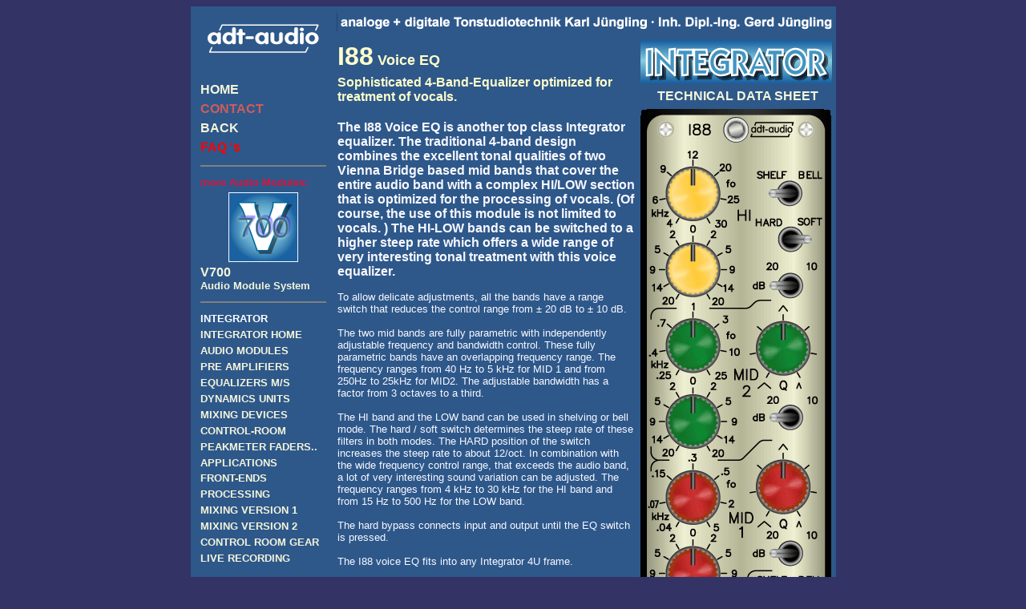

--- FILE ---
content_type: text/html
request_url: https://www.adt-audio.com/UsProducts/Integrator/IndexedModules/IntFrameI88_0.html
body_size: 4976
content:
<!DOCTYPE html PUBLIC "-//W3C//DTD HTML 4.01 Transitional//EN">

<html>

	<head>
		<meta http-equiv="content-type" content="text/html;charset=iso-8859-1">
		<meta name="generator" content="Adobe GoLive 6">
		<title>Voice EQ</title>
		<meta name="keywords" content="Voice EQ, 4-Band, adt-audio, Integrator, Audio, Module, Vienna Bridge, steep rate, Equalizer">
		<meta name="description" content="Special Voice EQ with  2 fully parametric bands and steep rate control">
		<meta name="subject" content="adt-audio Integerator - analog modular Audio">
		<meta name="rating" content="General ">
		<meta name="revisit-after" content="30 days ">
		<meta name="language" content="En ">
		<meta name="robots" content="INDEX, FOLLOW ">
		<meta name="author" content="adt-audio">
		<link href="../../../GeneratedItems/ModCss2.css" rel="stylesheet" media="screen">
		<csactionitem name="AF7A9A06"></csactionitem>
		<csactionitem name="AF7EF137"></csactionitem>
		<csactions>
			<csaction name="AF7A9A06" class="Netscape CSS Fix" type="onload"></csaction>
			<csaction name="AF7EF137" class="IEboxRemover" type="onload"></csaction>
			<csaction name="79D3084" class="Open Popup 2" type="onevent" val0="../TECHDAT/ITechDatI88_0.html" val1="0" val2="true" val3="PopUpWin1" val4="true" val5="false" val6="480" val7="false" val8="400" val9="false" val10="true" val11="false" val12="50" val13="2" val14="50" val15="2" val16="true" val17="false" val18="false" val19="false" val20="false" val21="false" val22="" val23="#ffffff" val24="false" val25="" val26="#000000" val27="0" val28="12" val29="#00417d" val30="#" urlparams="1,31"></csaction>
			<csaction name="102AA660" class="Go Last Page" type="onevent"></csaction>
			<csaction name="1AAF74710" class="Open Popup 2" type="onevent" val0="../IntFaqPage.html" val1="0" val2="true" val3="PopUpWin1" val4="true" val5="false" val6="350" val7="false" val8="500" val9="false" val10="true" val11="true" val12="0" val13="0" val14="0" val15="0" val16="true" val17="false" val18="false" val19="false" val20="false" val21="false" val22="" val23="#ffffff" val24="false" val25="" val26="#000000" val27="0" val28="12" val29="#00417d" val30="#" urlparams="1,31"></csaction>
		</csactions>
		<csscriptdict import>
			<script type="text/javascript" src="../../../GeneratedItems/CSScriptLib.js"></script>
		</csscriptdict>
		<csactiondict>
			<script type="text/javascript"><!--
CSInit[CSInit.length] = new Array(CSNSFix);
CSInit[CSInit.length] = new Array(CSRemoveIEbox);
CSAct[/*CMP*/ '79D3084'] = new Array(MPOpenPopupWin2,/*URL*/ '../TECHDAT/ITechDatI88_0.html',0,true,'PopUpWin1',true,false,480,false,400,false,true,false,50,2,50,2,true,false,false,false,false,false,'','ffffff',false,'','000000',0,12,'00417d',/*URL*/ '#');
CSAct[/*CMP*/ '102AA660'] = new Array(CSGoBack1);
CSAct[/*CMP*/ '1AAF74710'] = new Array(MPOpenPopupWin2,/*URL*/ '../IntFaqPage.html',0,true,'PopUpWin1',true,false,350,false,500,false,true,true,0,0,0,0,true,false,false,false,false,false,'','ffffff',false,'','000000',0,12,'00417d',/*URL*/ '#');

// --></script>
		</csactiondict>
	</head>

	<body onload="CSScriptInit();" bgcolor="#333366" text="#f8f8ff" link="#f5f5dc" vlink="#f5f5dc" alink="#ffd700">
		<table width="800" border="0" cellspacing="0" cellpadding="0" align="center" bgcolor="#2e588a" cool gridx="8" gridy="8" height="1313" showgridx showgridy usegridx usegridy>
			<tr height="8">
				<td width="16" height="92" rowspan="5"><spacer type="block" width="16" height="92"></td>
				<td width="167" height="12" rowspan="2"><spacer type="block" width="167" height="12"></td>
				<td width="612" height="8" colspan="4"><spacer type="block" width="612" height="8"></td>
				<td width="4" height="1292" rowspan="8"><spacer type="block" width="4" height="1292"></td>
				<td width="1" height="8"><spacer type="block" width="1" height="8"></td>
			</tr>
			<tr height="4">
				<td width="612" height="32" colspan="4" rowspan="2" valign="top" align="left" xpos="183"><img src="../../../Bilder/Headline623.gif" alt="" border="0"></td>
				<td width="1" height="4"><spacer type="block" width="1" height="4"></td>
			</tr>
			<tr height="28">
				<td width="167" height="80" rowspan="3" valign="top" align="left" xpos="16"><img class="Logo" src="../../../Bilder/adtaudio150.gif" alt="adt-audio Logo"></td>
				<td width="1" height="28"><spacer type="block" width="1" height="28"></td>
			</tr>
			<tr height="4">
				<td width="1" height="1252" rowspan="5"><spacer type="block" width="1" height="1252"></td>
				<td width="365" height="4"><spacer type="block" width="365" height="4"></td>
				<td width="6" height="1252" rowspan="5"><spacer type="block" width="6" height="1252"></td>
				<td width="240" height="63" rowspan="3" valign="top" align="left" xpos="555"><img class="Logo" src="../../../Bilder/LogoIntegrator240.gif" alt="" border="0"></td>
				<td width="1" height="4"><spacer type="block" width="1" height="4"></td>
			</tr>
			<tr height="48">
				<td content csheight="942" width="365" height="1248" rowspan="4" valign="top" xpos="184">
					<dl>
						<h1>
							<dt><font size="6" color="#ffffcc" face="Arial,Helvetica,Geneva,Swiss,SunSans-Regular"><b>I88</b></font><font size="4" color="#ffffcc" face="Arial,Helvetica,Geneva,Swiss,SunSans-Regular"><b> Voice EQ</b></font>
						</h1>
						<h1>
							<dt><font size="3" color="#ffffcc" face="Arial,Helvetica,Geneva,Swiss,SunSans-Regular"><b>Sophisticated 4-Band-Equalizer optimized for treatment of vocals.<br>
									</b></font>
						</h1>
						<dt><font size="2" face="Arial,Helvetica,Geneva,Swiss,SunSans-Regular"><br>
							</font>
						
						
						<dt><font size="3" face="Arial,Helvetica,Geneva,Swiss,SunSans-Regular"><b>The I88 Voice EQ is another top class Integrator equalizer. The traditional 4-band design combines the excellent tonal qualities of two Vienna Bridge based mid bands that cover the entire audio band with a complex HI/LOW section that is optimized for the processing of vocals. (Of course, the use of this module is not limited to vocals. ) The HI-LOW bands can be switched to a higher steep rate which offers a wide range of very interesting tonal treatment with this voice equalizer.<br>
								</b></font><font size="2" face="Arial,Helvetica,Geneva,Swiss,SunSans-Regular"><br>
							</font>
						
						<dt><font size="2" face="Arial,Helvetica,Geneva,Swiss,SunSans-Regular">To allow delicate adjustments, all the bands have a range switch that reduces the control range from &plusmn; 20 dB to &plusmn; 10 dB.<br>
								<br>
							</font>
						
						<dt><font size="2" face="Arial,Helvetica,Geneva,Swiss,SunSans-Regular">The two mid bands are fully parametric with independently adjustable frequency and bandwidth control. These fully parametric bands have an overlapping frequency range. The frequency ranges from 40 Hz to 5 kHz for MID 1 and from 250Hz to 25kHz for MID2. The adjustable bandwidth has a factor from 3 octaves to a third.<br>
								<br>
							</font>
						
						<dt><font size="2" face="Arial,Helvetica,Geneva,Swiss,SunSans-Regular">The HI band and the LOW band can be used in shelving or bell mode. The hard / soft switch determines the steep rate of these filters in both modes. The HARD position of the switch increases the steep rate to about 12/oct. In combination with the wide frequency control range, that exceeds the audio band, a lot of very interesting sound variation can be adjusted. The frequency ranges from 4 kHz to 30 kHz for the HI band and from 15 Hz to 500 Hz for the LOW band.<br>
								<br>
							</font>
						
						<dt><font size="2" face="Arial,Helvetica,Geneva,Swiss,SunSans-Regular">The hard bypass connects input and output until the EQ switch is pressed.<br>
								<br>
							</font>
						
						<dt><font size="2" face="Arial,Helvetica,Geneva,Swiss,SunSans-Regular">The I88 voice EQ fits into any Integrator 4U frame.<br>
								<br>
								
								
								Options<br>
							</font><font size="2" face="Arial,Helvetica,Geneva,Swiss,SunSans-Regular">Balanced and floating inputs and output</font>
					</dl>
					<div class="BlocktextArialWeiss2">
						<div align="left">
							</div>
					</div>
					<dl>
						
					</dl>
				</td>
				<td width="1" height="48"><spacer type="block" width="1" height="48"></td>
			</tr>
			<tr height="11">
				<td width="183" height="1200" colspan="2" rowspan="3" valign="top" align="left" xpos="0">
					<table width="182" border="0" cellspacing="0" cellpadding="2" height="1200">
						<tr height="24">
							<td width="6" height="24"></td>
							<td align="left" width="157" height="24"><b><font size="3" face="Arial,Helvetica,Geneva,Swiss,SunSans-Regular"><a href="../../../index.html">HOME<br>
										</a></font></b></td>
							<td rowspan="44" width="7"></td>
						</tr>
						<tr height="24">
							<td width="6" height="24"></td>
							<td align="left" width="157" height="24"><font size="2" face="Arial,Helvetica,Geneva,Swiss,SunSans-Regular"><a title="Email adt-audio" href="mailto:info@adt-audio.com"><font size="3" color="#cd5c5c"><b>CONTACT</b></font><font size="3"><b><br>
											</b></font></a></font></td>
						</tr>
						<tr height="24">
							<td width="6" height="24"></td>
							<td align="left" width="157" height="24"><font size="2" face="Arial,Helvetica,Geneva,Swiss,SunSans-Regular"><a title="Back" onclick="CSAction(new Array(/*CMP*/'102AA660'));return CSClickReturn();" href="#" csclick="102AA660"><font size="3"><b>BACK<br>
											</b></font></a></font></td>
						</tr>
						<tr height="24">
							<td width="6" height="24"></td>
							<td align="left" width="157" height="24"><a title="Integrator - frequently asked Questions" onclick="CSAction(new Array(/*CMP*/'1AAF74710'));return CSClickReturn();" href="#" csclick="1AAF74710"><font size="3" color="red" face="Arial,Helvetica,Geneva,Swiss,SunSans-Regular"><b>FAQ 's</b></font></a></td>
						</tr>
						<tr height="20">
							<td width="6" height="20"></td>
							<td align="left" valign="middle" width="157" height="20">
								<hr noshade size="2">
							</td>
						</tr>
						<tr height="20">
							<td width="6" height="20"></td>
							<td align="left" valign="middle" width="157" height="20"><font size="2" color="#dc143c" face="Arial,Helvetica,Geneva,Swiss,SunSans-Regular"><b>more Audio Modules:</b></font></td>
						</tr>
						<tr height="20">
							<td width="6" height="20"></td>
							<td align="left" valign="middle" width="157" height="20">
								<div align="center">
									<img src="../../../Bilder/LOGOV700Web85.gif" alt="" height="85" width="85" border="1"></div>
							</td>
						</tr>
						<tr height="20">
							<td width="6" height="20"></td>
							<td align="left" valign="middle" width="157" height="20"><a href="../../../Audio_Modules/Audio_Modules_V700.html"><font size="3" face="Arial,Helvetica,Geneva,Swiss,SunSans-Regular"><b>V700<br>
										</b></font><font size="2" face="Arial,Helvetica,Geneva,Swiss,SunSans-Regular"><b>Audio Module System</b></font></a></td>
						</tr>
						<tr height="20">
							<td width="6" height="20"></td>
							<td align="left" valign="middle" width="157" height="20">
								<hr noshade size="2">
							</td>
						</tr>
						<tr height="20">
							<td width="6" height="20"></td>
							<td align="left" valign="middle" width="157" height="20"><b><font size="2" color="white" face="Arial,Helvetica,Geneva,Swiss,SunSans-Regular">INTEGRATOR</font></b></td>
						</tr>
						<tr height="20">
							<td width="6" height="20"></td>
							<td align="left" valign="middle" width="157" height="20"><b><font size="2" face="Arial,Helvetica,Geneva,Swiss,SunSans-Regular"><a href="../IntegratorMainPage.html">INTEGRATOR&nbsp;HOME</a></font></b></td>
						</tr>
						<tr height="20">
							<td width="6" height="20"></td>
							<td align="left" valign="middle" width="157" height="20"><font size="2" face="Arial,Helvetica,Geneva,Swiss,SunSans-Regular"><a title="The Integrator Audio Cassette Modules" href="../IntegratorModulesMain.html"><b>AUDIO MODULES </b></a></font></td>
						</tr>
						<tr height="20">
							<td width="6" height="20"></td>
							<td align="left" valign="middle" width="157" height="20"><font size="2" face="Arial,Helvetica,Geneva,Swiss,SunSans-Regular"><a title="DI Line and Microphone Pre Amplifiers" href="../IntegratorModulesPre.html"><b>PRE AMPLIFIERS</b></a></font></td>
						</tr>
						<tr height="20">
							<td width="6" height="20"></td>
							<td align="left" valign="middle" width="157" height="20"><font size="2" face="Arial,Helvetica,Geneva,Swiss,SunSans-Regular"><a title="Equalizers, Filters and Direction Mixers" href="../IntegratorModulesEQ.html"><b>EQUALIZERS M/S</b></a></font></td>
						</tr>
						<tr height="20">
							<td width="6" height="20"></td>
							<td align="left" valign="middle" width="157" height="20"><font size="2" face="Arial,Helvetica,Geneva,Swiss,SunSans-Regular"><a title="Dynamic Processors, Compressors, Limiters, Noise Gates" href="../IntegratorModulesDyn.html"><b>DYNAMICS UNITS</b></a></font></td>
						</tr>
						<tr height="20">
							<td width="6" height="20"></td>
							<td align="left" valign="middle" width="157" height="20"><font size="2" face="Arial,Helvetica,Geneva,Swiss,SunSans-Regular"><a title="Integrator modular Audio Mixing Devices" href="../IntegratorModulesMix.html"><b>MIXING DEVICES</b></a></font></td>
						</tr>
						<tr height="20">
							<td width="6" height="20"></td>
							<td align="left" valign="middle" width="157" height="20"><font size="2" face="Arial,Helvetica,Geneva,Swiss,SunSans-Regular"><a title="Control Room, Playback and Talkback Modules" href="../IntegratorModulesCtr.html"><b>CONTROL-ROOM</b></a></font></td>
						</tr>
						<tr height="20">
							<td width="6" height="20"></td>
							<td align="left" valign="middle" width="157" height="20"><font size="2" face="Arial,Helvetica,Geneva,Swiss,SunSans-Regular"><a title="Peak Meters, Stereo Faders, Patch Bay and more" href="../IntegratorModulesAcc.html"><b>PEAKMETER FADERS..</b></a></font></td>
						</tr>
						<tr height="19">
							<td width="6" height="19"></td>
							<td align="left" valign="middle" width="157" height="19"><font size="2" face="Arial,Helvetica,Geneva,Swiss,SunSans-Regular"><b><a title="Modular Audio System Integrator" href="../IntegratorApplicationPage.html">APPLICATIONS</a></b></font></td>
						</tr>
						<tr height="20">
							<td width="6" height="20"></td>
							<td align="left" valign="middle" width="157" height="20"><font size="2" face="Arial,Helvetica,Geneva,Swiss,SunSans-Regular"><b><a title="analog Front-End for any DAW" href="../IntegratorFrontEndPage.html">FRONT-ENDS</a></b></font></td>
						</tr>
						<tr height="20">
							<td width="6" height="20"></td>
							<td align="left" valign="middle" width="157" height="20"><font size="2" face="Arial,Helvetica,Geneva,Swiss,SunSans-Regular"><b><a title="modular Audio - analog Processing Units" href="../IntegratorProcessingPage.html">PROCESSING</a></b></font></td>
						</tr>
						<tr height="20">
							<td width="6" height="20"></td>
							<td align="left" valign="middle" width="157" height="20"><font size="2" face="Arial,Helvetica,Geneva,Swiss,SunSans-Regular"><b><a title="Integrator Modular Audio Mixers" href="../IntegratorMixingPage.html">MIXING&nbsp;VERSION 1</a></b></font></td>
						</tr>
						<tr height="20">
							<td width="6" height="20"></td>
							<td align="left" valign="middle" width="157" height="20"><font size="2" face="Arial,Helvetica,Geneva,Swiss,SunSans-Regular"><b><a title="Integrator Audio Mixing Frame for Stereo and Surround" href="../IntegratorMixing2Page.html">MIXING&nbsp;VERSION 2</a></b></font></td>
						</tr>
						<tr height="20">
							<td width="6" height="20"></td>
							<td align="left" valign="middle" width="157" height="20"><font size="2" face="Arial,Helvetica,Geneva,Swiss,SunSans-Regular"><b><a title="Control Room Solutions and Live Recoding" href="../IntegratorControlLivePage.html">CONTROL&nbsp;ROOM GEAR</a></b></font></td>
						</tr>
						<tr height="20">
							<td width="6" height="20"></td>
							<td align="left" valign="middle" width="157" height="20"><font size="2" face="Arial,Helvetica,Geneva,Swiss,SunSans-Regular"><b><a title="Control Room Solutions and Live Recoding" href="../IntegratorControlLivePage.html">LIVE&nbsp;RECORDING</a></b></font></td>
						</tr>
						<tr height="20">
							<td width="6" height="20"></td>
							<td align="left" valign="middle" width="157" height="20"></td>
						</tr>
						<tr height="20">
							<td width="6" height="20"></td>
							<td align="left" valign="middle" width="157" height="20"><font size="2" face="Arial,Helvetica,Geneva,Swiss,SunSans-Regular"><b><a title="Integrator Frames for Audio Processing Modules and Pre Amplifiers" href="../IntegratorFramesPage.html">FRAMES</a></b></font></td>
						</tr>
						<tr height="20">
							<td width="6" height="20"></td>
							<td align="left" valign="middle" width="157" height="20"><font size="2" face="Arial,Helvetica,Geneva,Swiss,SunSans-Regular"><b><a title="Integrator Frames for Mixing" href="../IntegratorFramesProcess.html">MIXING&nbsp;FRAMES</a></b></font></td>
						</tr>
						<tr height="20">
							<td width="6" height="20"></td>
							<td align="left" valign="middle" width="157" height="20"><font size="2" face="Arial,Helvetica,Geneva,Swiss,SunSans-Regular"><b><a title="the Integrator Cassette Module Housings" href="../IntegratorModHousing.html">MODULE&nbsp;HOUSINGS</a></b></font></td>
						</tr>
						<tr height="20">
							<td width="6" height="20"></td>
							<td align="left" valign="middle" width="157" height="20"><font size="2" face="Arial,Helvetica,Geneva,Swiss,SunSans-Regular"><b><a title="Integrator general technical Data" href="../IntegratorAccessories.html">ACCESSORIES</a></b></font></td>
						</tr>
						<tr height="20">
							<td width="6" height="20"></td>
							<td align="left" valign="middle" width="157" height="20"><font size="2" face="Arial,Helvetica,Geneva,Swiss,SunSans-Regular"><b><a title="Integrator general technical Data" href="../IntegratorFramesTechDat.html">TECHNICAL DATA</a></b></font></td>
						</tr>
						<tr height="20">
							<td width="6" height="20"></td>
							<td align="left" valign="middle" width="157" height="20"><font size="2" face="Arial,Helvetica,Geneva,Swiss,SunSans-Regular"><b><a title="The History of adt-audio's Integrator Modular Audio System" href="../IntegratorHistoryPage.html">HISTORY</a></b></font></td>
						</tr>
						<tr height="20">
							<td width="6" height="20"></td>
							<td align="left" valign="middle" width="157" height="20">
								<hr noshade size="2">
							</td>
						</tr>
						<tr height="20">
							<td width="6" height="20"></td>
							<td align="left" valign="middle" width="157" height="20"><font size="2" face="Arial,Helvetica,Geneva,Swiss,SunSans-Regular"><span class="Links"><a title="Surround Systems" href="../../RackMount/RackMountMain/RackMountMain.html"><b>SURROUND</b></a></span></font></td>
						</tr>
						<tr height="20">
							<td width="6" height="20"></td>
							<td align="left" valign="middle" width="157" height="20"><font size="2" face="Arial,Helvetica,Geneva,Swiss,SunSans-Regular"><span class="Links"><a title="Toolkit Rack Mounted Gear" href="../../../ProAudio/ChannelStrip.html"><b>TOOLKIT</b></a></span></font></td>
						</tr>
						<tr height="20">
							<td width="6" height="20"></td>
							<td align="left" valign="middle" width="157" height="20"><font size="2" face="Arial,Helvetica,Geneva,Swiss,SunSans-Regular"><span class="Links"><a title="5MT Console System" href="../../5MTSystem/5MTMain/5MTMainPage.html"><b>5MT SYSTEM</b></a></span></font></td>
						</tr>
						<tr height="20">
							<td width="6" height="20"></td>
							<td align="left" valign="middle" width="157" height="20"><font size="2" face="Arial,Helvetica,Geneva,Swiss,SunSans-Regular"><span class="Links"><a title="Audio Console MAGNUM-V3" href="../../MagnumV3/MagnumMainPage.html"><b>MAGNUM-V3</b></a></span></font></td>
						</tr>
						<tr height="20">
							<td width="6" height="20"></td>
							<td align="left" valign="middle" width="157" height="20"><font size="2" face="Arial,Helvetica,Geneva,Swiss,SunSans-Regular"><span class="Links"><a title="ToolCon - Live Console System" href="../../LIVE/LiveMainPage.html"><b>LIVE</b></a></span></font></td>
						</tr>
						<tr height="20">
							<td width="6" height="20"></td>
							<td align="left" valign="middle" width="157" height="20"><font size="2" face="Arial,Helvetica,Geneva,Swiss,SunSans-Regular"><a title="Broadcast Console Systems - BC3 - BC-SRD + 5MT-Broadcast" href="../../Broadcast/BroadcastMainPage.html"><span class="Links"><b>BROADCAST</b></span></a></font></td>
						</tr>
						<tr height="20">
							<td width="6" height="20"></td>
							<td align="left" valign="middle" width="157" height="20"><font size="2" face="Arial,Helvetica,Geneva,Swiss,SunSans-Regular"><a title="analog Surround Mixing Console SRC51" href="../../SrdCon/SrdConUS.html" target="_blank"><span class="Links"><b>SURROUND&nbsp;CONSOLE</b></span></a></font></td>
						</tr>
						<tr height="20">
							<td width="6" height="20"></td>
							<td align="left" valign="middle" width="157" height="20">
								<hr noshade size="2">
							</td>
						</tr>
						<tr height="20">
							<td width="6" height="20"></td>
							<td align="left" valign="middle" width="157" height="20"><font size="2" face="Arial,Helvetica,Geneva,Swiss,SunSans-Regular"><b><a title="Technical Data Sheet" href="../TECHDAT/ITechDatI88_0.html" target="_blank">DATA SHEET</a></b></font></td>
						</tr>
						<tr>
							<td width="6"></td>
							<td align="left" valign="middle" width="157"></td>
						</tr>
						<tr height="20">
							<td width="6" height="20"></td>
							<td align="left" valign="middle" width="157" height="20"><font size="2" face="Arial,Helvetica,Geneva,Swiss,SunSans-Regular"><a href="../../../UsSiteMapIntegrator.html" target="_blank"><b>INDEX</b></a></font></td>
						</tr>
					</table>
				</td>
				<td width="1" height="11"><spacer type="block" width="1" height="11"></td>
			</tr>
			<tr height="24">
				<td content csheight="20" width="240" height="24" valign="top" xpos="555">
					<div align="center">
						<b><font size="3" face="Arial,Helvetica,Geneva,Swiss,SunSans-Regular"><a title="Technical Data Sheet in new Window" onclick="CSAction(new Array(/*CMP*/'79D3084'));return CSClickReturn();" href="#" target="_blank" csclick="79D3084">TECHNICAL&nbsp;DATA SHEET</a></font></b></div>
				</td>
				<td width="1" height="24"><spacer type="block" width="1" height="24"></td>
			</tr>
			<tr height="1165">
				<td width="240" height="1165" valign="top" align="left" xpos="555"><img src="../ImgGold/I88-240.gif" alt="Voice Equalizer" height="881" width="240" border="0"></td>
				<td width="1" height="1165"><spacer type="block" width="1" height="1165"></td>
			</tr>
			<tr height="20">
				<td bgcolor="#cccccc" content csheight="20" width="799" height="20" colspan="7" valign="top" xpos="0">
					<div align="center"></div>
					<font size="2" face="Arial,Helvetica,Geneva,Swiss,SunSans-Regular"><a title="go to V700 Example Page" href="../../../Audio_Modules/Mastering.html"></a></font></td>
				<td width="1" height="20"><spacer type="block" width="1" height="20"></td>
			</tr>
			<tr height="1" cntrlrow>
				<td width="16" height="1"><spacer type="block" width="16" height="1"></td>
				<td width="167" height="1"><spacer type="block" width="167" height="1"></td>
				<td width="1" height="1"><spacer type="block" width="1" height="1"></td>
				<td width="365" height="1"><spacer type="block" width="365" height="1"></td>
				<td width="6" height="1"><spacer type="block" width="6" height="1"></td>
				<td width="240" height="1"><spacer type="block" width="240" height="1"></td>
				<td width="4" height="1"><spacer type="block" width="4" height="1"></td>
				<td width="1" height="1"><spacer type="block" width="1" height="1"></td>
			</tr>
		</table>
		<p></p>
	</body>

</html>



--- FILE ---
content_type: text/css
request_url: https://www.adt-audio.com/GeneratedItems/ModCss2.css
body_size: 940
content:
body  { display: block }
p {}
td {}
A { text-decoration: none }
.BlocksatzArial { font-family: Arial; text-align: justify }
a:hover  { color: #900; text-decoration: none; background-color: #add8e6; display: block }
.Logo { background-color: #2e588a }
.Picture { background-color: #369 }
.Headframe { padding: 3px }
.TextArea { background-color: #620000; padding: 6px }
.Blocksatz { text-align: justify }
.History { font-family: Arial, Helvetica, Geneva, Swiss, SunSans-Regular; text-decoration: none; background-color: #900; padding: 10px }
.Bild { background-color: #369 }
.TblBorder8 { background-color: #369; padding: 8px; border: 0px }
H1  { margin: 0px 0px 5px; padding: 0px }
H2  { margin: 0px 0px 3px; padding: 0px }
#Module { height: 800px; overflow: auto }
.HR { }
HR { color: #f5f5dc }
.HoverOff { color: #fff; text-decoration: none; background-color: #069; display: block }
.BarOff { text-decoration: none; background-color: #069; display: block }
.NoNavBar { text-decoration: none; background-color: #069; display: block }


--- FILE ---
content_type: text/javascript
request_url: https://www.adt-audio.com/GeneratedItems/CSScriptLib.js
body_size: 179739
content:
// -- Adobe GoLive JavaScript Library
// -- Global Functions
CSAg = window.navigator.userAgent; CSBVers = parseInt(CSAg.charAt(CSAg.indexOf("/")+1),10);
CSIsW3CDOM = ((document.getElementById) && !(IsIE()&&CSBVers<6)) ? true : false;
function IsIE() { return CSAg.indexOf("MSIE") > 0;}
function CSIEStyl(s) { return document.all.tags("div")[s].style; }
function CSNSStyl(s) { if (CSIsW3CDOM) return document.getElementById(s).style; else return CSFindElement(s,0);  }
CSIImg=false;
function CSInitImgID() {if (!CSIImg && document.images) { for (var i=0; i<document.images.length; i++) { if (!document.images[i].id) document.images[i].id=document.images[i].name; } CSIImg = true;}}
function CSFindElement(n,ly) { if (CSBVers<4) return document[n];
	if (CSIsW3CDOM) {CSInitImgID();return(document.getElementById(n));}
	var curDoc = ly?ly.document:document; var elem = curDoc[n];
	if (!elem) {for (var i=0;i<curDoc.layers.length;i++) {elem=CSFindElement(n,curDoc.layers[i]); if (elem) return elem; }}
	return elem;
}
function CSGetImage(n) {if(document.images) {return ((!IsIE()&&CSBVers<5)?CSFindElement(n,0):document.images[n]);} else {return null;}}
CSDInit=false;
function CSIDOM() { if (CSDInit)return; CSDInit=true; if(document.getElementsByTagName) {var n = document.getElementsByTagName('DIV'); for (var i=0;i<n.length;i++) {CSICSS2Prop(n[i].id);}}}
function CSICSS2Prop(id) { var n = document.getElementsByTagName('STYLE');for (var i=0;i<n.length;i++) { var cn = n[i].childNodes; for (var j=0;j<cn.length;j++) { CSSetCSS2Props(CSFetchStyle(cn[j].data, id),id); }}}
function CSFetchStyle(sc, id) {
	var s=sc; while(s.indexOf("#")!=-1) { s=s.substring(s.indexOf("#")+1,sc.length); if (s.substring(0,s.indexOf("{")).toUpperCase().indexOf(id.toUpperCase())!=-1) return(s.substring(s.indexOf("{")+1,s.indexOf("}")));}
	return "";
}
function CSGetStyleAttrValue (si, id) {
	var s=si.toUpperCase();
	var myID=id.toUpperCase()+":";
	var id1=s.indexOf(myID);
	if (id1==-1) return "";
	s=s.substring(id1+myID.length+1,si.length);
	var id2=s.indexOf(";");
	return ((id2==-1)?s:s.substring(0,id2));
}
function CSSetCSS2Props(si, id) {
	var el=document.getElementById(id);
	if (el==null) return;
	var style=document.getElementById(id).style;
	if (style) {
		if (style.left=="") style.left=CSGetStyleAttrValue(si,"left");
		if (style.top=="") style.top=CSGetStyleAttrValue(si,"top");
		if (style.width=="") style.width=CSGetStyleAttrValue(si,"width");
		if (style.height=="") style.height=CSGetStyleAttrValue(si,"height");
		if (style.visibility=="") style.visibility=CSGetStyleAttrValue(si,"visibility");
		if (style.zIndex=="") style.zIndex=CSGetStyleAttrValue(si,"z-index");
	}
}
function CSSetStylePos(s,d,p) {
	if (CSIsW3CDOM)d==0?document.getElementById(s).style.left=p+"px":document.getElementById(s).style.top=p+"px";
	else if(IsIE())(d==0)?CSIEStyl(s).posLeft=p:CSIEStyl(s).posTop=p;
	else (d==0)?CSNSStyl(s).left=p:CSNSStyl(s).top=p;
}
function CSGetStylePos(s,d) {
	if (CSIsW3CDOM){CSIDOM();return parseInt((d==0)?document.getElementById(s).style.left:document.getElementById(s).style.top);}
	else if (IsIE()) {CSIEWinInit();return(d==0)?CSIEStyl(s).posLeft:CSIEStyl(s).posTop;}
	else {return (d==0)?CSNSStyl(s).left:CSNSStyl(s).top;}
}
CSIEWInit=false;
function CSIEWinInit() { if(CSIEWInit==true) return; else CSIEWInit=true; if (IsIE()&&(CSAg.indexOf("Win")!=-1)&&CSBVers==4) { var i=0; var lyr=document.all.tags("div")[i++]; while(lyr) {lyr.style.posLeft=lyr.offsetLeft; lyr.style.posTop=lyr.offsetTop; lyr=document.all.tags("div")[i++];}}}
CSLoopIsRunning = false; CSFctArray = new Array; CSTimeoutID = null;
function CSLoop() {	
	CSLoopIsRunning = false;
	for (i=0;i<CSFctArray.length;i++) {
		var curFct = CSFctArray[i];
		if (curFct)	{
			if (curFct.DoFunction(curFct)) { CSLoopIsRunning = true; curFct.counter++; }
			else CSFctArray[i] = 0;
		}
	}
	if (CSLoopIsRunning) CSTimeoutID = setTimeout("CSLoop()", 1);
}
function CSStartFunction(fct,data) {
	if (!CSLoopIsRunning) { CSFctArray = 0; CSFctArray = new Array; }
	var fctInfo = new Object;
	fctInfo.DoFunction = fct; fctInfo.counter = 0; fctInfo.data = data;
	CSFctArray[CSFctArray.length] = fctInfo; 
	if (!CSLoopIsRunning) CSLoop();
}
function CSStopFunction(sceneName) {
	var i;
	for (i=0;i<CSFctArray.length;i++) {
		var curFct = CSFctArray[i];
		if (curFct){ if (curFct.data.name == sceneName){ CSFctArray[i] = 0; return; } }
	}
}
function CSStopComplete() {
	if (CSTimeoutID == null) return;
	clearTimeout (CSTimeoutID); CSLoopIsRunning = false; CSTimeoutID = null;
}
function CSSetStyleVis(s,v) {
	if (CSIsW3CDOM){CSIDOM();document.getElementById(s).style.visibility=(v==0)?"hidden":"visible";}
	else if(IsIE())CSIEStyl(s).visibility=(v==0)?"hidden":"visible";
	else CSNSStyl(s).visibility=(v==0)?'hide':'show';
}
function CSGetStyleVis(s) {
	if (CSIsW3CDOM) {CSIDOM();return(document.getElementById(s).style.visibility=="hidden")?0:1;}
	else if(IsIE())return(CSIEStyl(s).visibility=="hidden")?0:1;
	else return(CSNSStyl(s).visibility=='hide')?0:1;
}
function CSGetLayerClip (el) {
	CSIDOM();
	if (el.isIE) return (new CSRect(0,0,el.offsetWidth,el.offsetHeight));
	else if (CSBVers>=5) return (new CSRect(0,0,parseInt(el.style.width),parseInt(el.style.height)));
	else return (new CSRect(el.clip.left,el.clip.top,el.clip.width,el.clip.height));
}
function CSSetLayerClip (el,clipRect) {
    var l,t,r,b;
    l=clipRect.left; t=clipRect.top; r=l+clipRect.width; b=t+clipRect.height;
    if(el.isIE) { el.style.clip = "rect("+ t + " " + r + " " + b + " " + l + ")"; }
    else if (CSBVers>=5) el.style.clip = "rect("+ t + "px, " + r + "px, " + b + "px, " + l + "px)";
    else { el.clip.left=l; el.clip.top=t; el.clip.width=clipRect.width; el.clip.height=clipRect.height; }
	CSSetStyleVis(el.layer);
}
function CSRect (left,top,width,height) {
this.left=left; this.top=top; this.width=width; this.height=height;
}
function CSCreateTransElement (layer, steps) {
	var el;
	if (IsIE()) el=document.all.tags("div")[layer];
	else if (CSBVers>=5) el=document.getElementById(layer);
	else el=CSNSStyl(layer);
	if (el==null) return null;
	if (el.locked && (el.locked == true)) return null;
	el.isIE=IsIE();
	el.clipRect=CSGetLayerClip(el);
	if (el.clipRect==null) return null;
	el.maxValue=steps;
	if (el.maxValue<=0) el.maxValue=30;
	el.modus=""; el.layer=layer;
	el.width=el.clipRect.width; el.height=el.clipRect.height;
	el.locked = true;
	return el;
}
function CSDisposeTransElement (el) { el.locked = false; }
function CSMoveLoop(fInf) {
	var ticks = 60 * (((new Date()).getTime()) - fInf.data.startTime)/1000;
	var f = ticks/fInf.data.ticks;
	if (f < 1) { CSSetStylePos(fInf.data.layer,0,fInf.data.start[0] * (1-f) + fInf.data.end[0] * f);
		CSSetStylePos(fInf.data.layer,1,fInf.data.start[1] * (1-f) + fInf.data.end[1] * f); return true; }
	else { CSSetStylePos(fInf.data.layer,0,fInf.data.end[0]);
		CSSetStylePos(fInf.data.layer,1,fInf.data.end[1]); }
	return false;
}
function CSSlideObj (layer,start,end,ticks,startTime) {
	this.layer=layer;this.start=start;this.end=end;this.ticks=ticks;this.startTime=startTime;
}
function CSSlideLayer(l,pos,anim,ticks) {
	var x = pos[0]; var y = pos[1];
	if (l == '') return;
	if (!anim) { CSSetStylePos(l,0,x); CSSetStylePos(l,1,y); }
	else {  var fctData = new CSSlideObj(l,new Array(CSGetStylePos(l,0),CSGetStylePos(l,1)),new Array(x,y),ticks,(new Date()).getTime()); CSStartFunction(CSMoveLoop,fctData); }
}
CSStateArray = new Object;
CSCookieArray = new Object;
CSCookieValArray = new Object;
function CSWriteCookie(action) {
	var name   = "DFT" + action[1];
	var hrs    = action[2];
	var path   = action[3];
	var domain = action[4];
	var secure = action[5];	
	var exp    = new Date((new Date()).getTime() + hrs * 3600000);	
	var cookieVal = "";
	for(var prop in CSCookieArray) {
		if(("DFT" + CSCookieArray[prop]) == name) {
			if(cookieVal != "") cookieVal += "&";
			cookieVal += prop + ":" + escape(CSStateArray[prop]);
		}
	}
	if(hrs != 0)
		cookieVal += "; expires=" + exp.toGMTString();
	if(path != "")
		cookieVal += "; path=" + path;
	if(domain != "")
		cookieVal += "; domain=" + domain;
	if(secure == true)
		cookieVal += "; secure";
	document.cookie = name + '=' + cookieVal;
}
function CSReadCookie(action) {
	var name    = "DFT" + action[1];
	var cookies = document.cookie;
	if(cookies == "") return;
	var start = cookies.indexOf(name);
	if(start == -1) return;
	start += name.length + 1;
	var end = cookies.indexOf(";", start);
	if(end == -1) end = cookies.length;
	var cookieVal = cookies.substring(start, end);
	var arr = cookieVal.split('&');
	for(var i = 0; i < arr.length; i++) {
		var a = arr[i].split(':');
		CSStateArray[a[0]] = unescape(a[1]);
	}	
}
function CSDefineState(action) {
	CSCookieArray[action[1]] = action[3]; 
}
function CSSetState(action) {
	CSStateArray[action[1]] = action[2];
}
function CSInitState(action) {
	if(typeof(CSStateArray[action[1]]) == "undefined")
		CSStateArray[action[1]] = action[2];
}
function CSCheckState(action) {
	var obj1 = CSStateArray[action[1]];
	var obj2 = action[2];
	if(typeof(obj1) == "object") {
		for(var i=0;i<obj1.length;i++) {
			if(obj1[i] != obj2[i])
				return false;
			}
		return true;
		}
	var res;
	var op = action[3];
		     if(op == "==") res = (CSStateArray[action[1]] == action[2]);	
		else if(op == "!=") res = (CSStateArray[action[1]] != action[2]);	
		else if(op == ">" ) res = (CSStateArray[action[1]] >  action[2]);	
		else if(op == ">=") res = (CSStateArray[action[1]] >= action[2]);	
		else if(op == "<" ) res = (CSStateArray[action[1]] <  action[2]);	
		else if(op == "<=") res = (CSStateArray[action[1]] <= action[2]);	
	return res;
}
function CSScriptInit() {
if(typeof(skipPage) != "undefined") { if(skipPage) return; }
idxArray = new Array;
for(var i=0;i<CSInit.length;i++)
	idxArray[i] = i;
CSAction2(CSInit, idxArray);
}
function CSScriptExit() {
idxArray = new Array;
for(var i=0;i<CSExit.length;i++)
	idxArray[i] = i;
CSAction2(CSExit, idxArray);
}
CSInit = new Array;
CSExit = new Array;
CSStopExecution=false;
function CSAction(array) {return CSAction2(CSAct, array);}
function CSAction2(fct, array) { 
	var result;
	for (var i=0;i<array.length;i++) {
		if(CSStopExecution) return false; 
		var aa = fct[array[i]];
		if (aa == null) return false;
		var ta = new Array;
		for(var j=1;j<aa.length;j++) {
			if((aa[j]!=null)&&(typeof(aa[j])=="object")&&(aa[j].length==2)){
				if(aa[j][0]=="VAR"){ta[j]=CSStateArray[aa[j][1]];}
				else{if(aa[j][0]=="ACT"){ta[j]=CSAction(new Array(new String(aa[j][1])));}
				else ta[j]=aa[j];}
			} else ta[j]=aa[j];
		}			
		result=aa[0](ta);
	}
	return result;
}
CSAct = new Object;
CSIm=new Object();
function CSIShow(n,i) {
	if (document.images) {
		if (CSIm[n]) {
			var img=CSGetImage(n);
			if (img&&typeof(CSIm[n][i].src)!="undefined") {img.src=CSIm[n][i].src;}
			if(i!=0) self.status=CSIm[n][3]; else self.status=" ";
			return true;
		}
	}
	return false;
}
function CSILoad(action) {
	im=action[1];
	if (document.images) {
		CSIm[im]=new Object();
		for (var i=2;i<5;i++) {
			if (action[i]!='') {CSIm[im][i-2]=new Image(); CSIm[im][i-2].src=action[i];}
			else CSIm[im][i-2]=0;
		}
		CSIm[im][3] = action[5];
	}
}
function newImage(arg) {
	if (document.images) {
		rslt = new Image();
		rslt.src = arg;
		return rslt;
	}
}
userAgent = window.navigator.userAgent;
browserVers = parseInt(userAgent.charAt(userAgent.indexOf("/")+1),10);
mustInitImg = true;
function initImgID() {di = document.images; if (mustInitImg && di) { for (var i=0; i<di.length; i++) { if (!di[i].id) di[i].id=di[i].name; } mustInitImg = false;}}
function findElement(n,ly) {
	d = document;
	if (browserVers < 4)		return d[n];
	if ((browserVers >= 6) && (d.getElementById)) {initImgID; return(d.getElementById(n))}; 
	var cd = ly ? ly.document : d;
	var elem = cd[n];
	if (!elem) {
		for (var i=0;i<cd.layers.length;i++) {
			elem = findElement(n,cd.layers[i]);
			if (elem) return elem;
		}
	}
	return elem;
}
function changeImages() {
	d = document;
	if (d.images) {
		var img;
		for (var i=0; i<changeImages.arguments.length; i+=2) {
			img = null;
			if (d.layers) {img = findElement(changeImages.arguments[i],0);}
			else {img = d.images[changeImages.arguments[i]];}
			if (img) {img.src = changeImages.arguments[i+1];}
		}
	}
}
function CSClickReturn () {
	var bAgent = window.navigator.userAgent; 
	var bAppName = window.navigator.appName;
	if ((bAppName.indexOf("Explorer") >= 0) && (bAgent.indexOf("Mozilla/3") >= 0) && (bAgent.indexOf("Mac") >= 0))
		return true; // dont follow link
	else return false; // dont follow link
}
function CSButtonReturn () { return !CSClickReturn(); }
function CSBrowserSwitch(action) {
	var bAgent	= window.navigator.userAgent;
	var bAppName	= window.navigator.appName;
	var isNS		= (bAppName.indexOf("Netscape") >= 0);
	var isIE		= (bAppName.indexOf("Explorer") >= 0);
	var isWin		= (bAgent.indexOf("Win") >= 0); 
	var isMac		= (bAgent.indexOf("Mac") >= 0); 
	var vers		= 0;
	var versIdx	= (bAgent.indexOf("Mozilla/"));
	if(versIdx >= 0)
		{
		var sstr	= bAgent.substring(versIdx + 8, versIdx + 9);
		vers		= parseInt(sstr) - 2;
		}
	var url		= action[1];
	var platform	= action[2];
	var versVec;
	if(platform)
		{
		if(isNS && isMac) versVec = action[3];
		if(isIE && isMac) versVec = action[5];
		if(isNS && isWin) versVec = action[4];
		if(isIE && isWin) versVec = action[6];
		}
	else
		{
		if(isNS) versVec = action[3];
		if(isIE) versVec = action[4];
		}
	if(vers > (versVec.length-1))
		vers = versVec.length-1;
	if(versVec[vers] == 0)
		{
		location			= url;
		CSStopExecution	= true;	
		}
}
function CSURLPopupShow(formName, popupName, target) {
	var form  = (!IsIE()&&CSBVers>=5)?document.forms[formName]:CSFindElement(formName);
	var popup = form.elements[popupName];
	window.open(popup.options[popup.selectedIndex].value, target);
	popup.selectedIndex = 0;
}
function CSSetStyleDepth(s,depth) {
	if (CSIsW3CDOM)document.getElementById(s).style.zIndex=depth;
	else if (IsIE())CSIEStyl(s).zIndex=depth;
	else CSNSStyl(s).zIndex=depth;
}
function CSGetStyleDepth(s) {
	if (CSIsW3CDOM){CSIDOM();return document.getElementById(s).style.zIndex;}
	else if (IsIE())return (CSIEStyl(s).zIndex);
	else return (CSNSStyl(s).zIndex);
}
CSSeqArray = new Array;
function CSSeqActionFct(seq,loopCount,continueLoop) {
	if ((seq.loop < 2) || ((loopCount % 2) != 0)) {
		for (var i=0;i<seq.actionCount;i++) {
			if (seq.actions[3*i + 1] <= seq.frame) {
				if ((loopCount > 1) && (seq.actions[3*i + 1] < seq.start)) continue;
				if (seq.actions[3*i + 2] < loopCount) {
					seq.actions[3*i + 2] = loopCount; CSLoopIsRunning = true;
					CSAction(new Array(seq.actions[3*i + 0])); continueLoop = true;
				}
			} else { continueLoop = true; break; }
		}
	} else {
		for (var i=seq.actionCount-1;i>=0;i--) {
			if (seq.actions[3*i + 1] > seq.frame) {
				if (seq.actions[3*i + 1] > seq.end) continue;
				if (seq.actions[3*i + 2] < loopCount) {
					seq.actions[3*i + 2] = loopCount; CSLoopIsRunning = true;
					CSAction(new Array(seq.actions[3*i + 0])); continueLoop = true;
				}
			} else { continueLoop = true; break; }
		}
	}
	return continueLoop;
}		
function CSSeqFunction(fctInfo)
{
	var seq = fctInfo.data; var oldFrame = seq.frame;
	var newTicks = (new Date()).getTime();
	seq.frame = Math.round((seq.fps * (newTicks - seq.startTicks)/1000.0) - 0.5);
	var continueLoop  = false; var loopCount = 1;
	
	if (seq.loop > 0) {
		continueLoop = true;
		if (seq.loop == 1) {
			var iv = (seq.end - seq.start);
			var f = Math.round(((seq.frame - seq.start) / iv) - 0.5);
			if (f < 0) f = 0;
			loopCount = f+1;
			seq.frame = seq.start + ((seq.frame - seq.start) % (seq.end - seq.start));
		} else {
			var iv = (seq.end - seq.start);
			var f = Math.round(((seq.frame - seq.start) / iv) - 0.5);
			if (f < 0) f = 0;
			loopCount = f+1;
			f = (seq.frame - seq.start) % (2 * iv);
			if (f > iv) f = 2*iv - f;
			seq.frame = seq.start + f;
		}
	}
	continueLoop = CSSeqActionFct(seq,loopCount,continueLoop);
	for (var i=0;i<seq.tracks.length;i++) {
		var track = seq.tracks[i]; var frameCount = 0; var lastCount = 0; var partCount = 0;
		var partIdx = track.parts.ticks.length;
		for (var k=0;k<track.parts.ticks.length;k++) {
			frameCount += track.parts.ticks[k];
			if (frameCount > seq.frame) { partIdx = k; partCount = seq.frame - lastCount; break; }
			lastCount = frameCount;
		}
		if (partIdx < track.parts.ticks.length) {
			var type=track.parts.moveType[partIdx];
			if(type==1) CSSetLinearPos (track, partIdx, partCount);
			else if(type==2) CSSetCurvePos (track, partIdx, partCount);
			else if(type==3) if (oldFrame != seq.frame) CSSetRandomPos (track, partIdx, partCount);
							 else { x = CSGetStylePos(track.layer,0); y = CSGetStylePos(track.layer,1); }
			CSSetStyleVis(track.layer,track.parts.visibilities[partIdx]);
			CSSetStyleDepth(track.layer,track.parts.depths[partIdx]);
			continueLoop = true;
		} else {
			var partIdx = track.parts.moveType.length-1;
			var posArray = track.parts.positions;
			var x = posArray[partIdx * 6 + 0]; var y = posArray[partIdx * 6 + 1];
			CSSetStylePos(track.layer,0,x); CSSetStylePos(track.layer,1,y);
			CSSetStyleVis(track.layer,track.parts.visibilities[partIdx]);
			CSSetStyleDepth(track.layer,track.parts.depths[partIdx]);
		}
	}
	return continueLoop;
}
function CSSetLinearPos (track, partIdx, partCount) {
	var curTicks = track.parts.ticks[partIdx];
	var pIdx1 = partIdx * 6; var pIdx2 = (partIdx+1) * 6;
	var posArray = track.parts.positions;
	var x = posArray[pIdx1 + 0]; var y = posArray[pIdx1 + 1];
	var x1,x2,y1,y2;
	var factor = partCount/curTicks;
	x1 = x; y1 = y;
	x2 = posArray[pIdx2 + 0]; y2 = posArray[pIdx2 + 1];
	x = x1 * (1-factor) + x2 * factor; y = y1 * (1-factor) + y2 * factor;
	CSSetStylePos(track.layer,0,x); CSSetStylePos(track.layer,1,y);
}
function CSSetCurvePos (track, partIdx, partCount) {
	var curTicks = track.parts.ticks[partIdx];
	var pIdx1 = partIdx * 6; var pIdx2 = (partIdx+1) * 6;
	var posArray = track.parts.positions;
	var x = posArray[pIdx1 + 0]; var y = posArray[pIdx1 + 1];
	var x1,x2,x3,x4,y1,y2,y3,y4;
	var factor = partCount/curTicks;
	var t = factor; var u = t * t; var v = u * t;
	var val1 = 3*(u-t) - v + 1; var val2 = 3*(v+t - 2*u); var val3 = 3*(u-v); var val4 = v;
	x1 = x; y1 = y; x2 = posArray[pIdx1 + 2]; y2 = posArray[pIdx1 + 3];
	x3 = posArray[pIdx1 + 4]; y3 = posArray[pIdx1 + 5];
	x4 = posArray[pIdx2 + 0]; y4 = posArray[pIdx2 + 1];
	x = x1 * val1 + x2 * val2 + x3 * val3 + x4 * val4;
	y = y1 * val1 + y2 * val2 + y3 * val3 + y4 * val4;
	CSSetStylePos(track.layer,0,x); CSSetStylePos(track.layer,1,y);
}
function CSSetRandomPos (track, partIdx, partCount) {
	var curTicks = track.parts.ticks[partIdx];
	var pIdx1 = partIdx * 6; var pIdx2 = (partIdx+1) * 6;
	var posArray = track.parts.positions;
	var x = posArray[pIdx1 + 0]; var y = posArray[pIdx1 + 1];
	var x1,x2,y1,y2;
	var factor = partCount/curTicks;
	x1 = x; y1 = y;
	x2 = posArray[pIdx2 + 0]; y2 = posArray[pIdx2 + 1];
	var factorx = Math.random(); var factory = Math.random();
	x = x1 * (1-factorx) + x2 * factorx; y = y1 * (1-factory) + y2 * factory;
	CSSetStylePos(track.layer,0,x); CSSetStylePos(track.layer,1,y);
}
function CSStartSeq(name) {
	var seq = CSGetScene(name); var date = new Date()
	seq.startTicks = date.getTime()
	for (var i=0;i<seq.actionCount;i++) seq.actions[3*i+2] = 0;
	CSStartFunction(CSSeqFunction,seq);
}
function CSSceneObj (name,fps,loop,start,end,frame,sTicks,numAct,acts,tracks) {
	this.name=name;this.fps=fps;this.loop=loop;this.start=start;this.end=end;
	this.frame=frame;this.startTicks=sTicks;this.actionCount=numAct;
	this.actions=acts;this.tracks=tracks;
}
function CSTrackObj (name,partIdx,partCount,parts) {
	this.layer=name;this.partIdx=partIdx;this.partCount=partCount;this.parts=parts;
}
function CSPartObj (ticks,pos,depths,vis,moveType) {
	this.ticks=ticks;this.positions=pos;this.depths=depths;this.visibilities=vis;
	this.moveType=moveType;
}
function CSGetScene (name) {
	for (i=0;i<CSSeqArray.length;i++) { var seq = CSSeqArray[i]; if (seq.name==name) return seq; }
	return 0;
}
function CSAutoStartScene(action) { CSStartSeq (action[1]); }
// -- Action Functions
function CSFieldValidate(action) { 
var form = action[1];
var elem = action[2];
var theEntry  = document.forms[form].elements[elem].value
var theFormElem = document.forms[form].elements[elem]
var badEntry = ""
	function theAlert () { 
	alert(action[6]);
	theFormElem.select();
	theFormElem.focus();
	}  	
	function isEmpty() { 
		if (theEntry == "") { 
		theAlert()
		} 	
	}
	function isNumber() { 
			if (theEntry == "") { 
			theAlert()
			} 		
		for (i=0; i<theEntry.length; i++) {  
			if (theEntry.charAt(i) < "0" || theEntry.charAt(i) > "9") {  
				badEntry = "notnumber"
				} 
			}  		
		if (badEntry == "notnumber") {
		theAlert()	
		}	
	} 
		
	function isAlpha() { 
			if (theEntry == "") { 
			theAlert()
			} 		
		for (i=0; i<theEntry.length; i++) {  
			if (theEntry.charAt(i) >= "0" && theEntry.charAt(i) <= "9") {  
				badEntry = "notalpha"
				} 
			}  		
		if (badEntry == "notalpha") {
		theAlert()	
		}	
	} 
				
	function requiredChars() {
	numofChars = theEntry.length
		if (numofChars != action[4]) {
			theAlert()
		} 
	}	
	function exactString() {
		if (theEntry != action[5]) {
			theAlert()
		} 
	}	
	
	function validEmail() {
		invalidChars = " /:,;"		
		if (theEntry == "") { 
			badEntry = "badEmail"
			}
		for (i=0; i < 5; i++)  {
			badChar = invalidChars.charAt(i)
				if (theEntry.indexOf(badChar,0) > -1) {
				badEntry = "badEmail"
				}
		}	
	atsignLoc = theEntry.indexOf("@",1)
		if (atsignLoc == -1) {
			badEntry = "badEmail"
		}		
		if (theEntry.indexOf("@",atsignLoc+1) > -1) {
		badEntry = "badEmail"
		}
	dotLoc = theEntry.indexOf(".",atsignLoc)
		if (dotLoc == -1) {
		badEntry = "badEmail"
		}
		if (dotLoc+3 > theEntry.length) {
		badEntry = "badEmail"
		}
		if (badEntry == "badEmail") {
		theAlert()
		}
	}
	function validCC() { 
	var theNumber = new Array(theEntry.length);
	var i = 0
	var total = 0
		for (i = 0; i < theEntry.length; ++i) {
		theNumber[i] = parseInt(theEntry.charAt(i))
		}
		for (i = theNumber.length -2; i >= 0; i-=2) {  
		theNumber[i] *= 2;							 
		if (theNumber[i] > 9) theNumber[i]-=9;			 
		}										 
		for (i = 0; i < theNumber.length; ++i) {
		total += theNumber[i];						 
		}	
		isinteger = total/10
		if(parseInt(isinteger)!=isinteger) {
		theAlert()
		}
	}
	
var type=action[3];
if(type==0) isEmpty()
else if(type==1) isNumber()
else if(type==2) isAlpha()
else if(type==3) requiredChars()
else if(type==4) exactString()
else if(type==5) validEmail()
else if(type==6) validCC()
}
		
function CSGetFormElementValue(action) { 
	var form = action[1];
	var elem = action[2];
	return document.forms[form].elements[elem].value;
}
function CSGetLayerPos(action) { 
	var layer = action[1];
	var x		= CSGetStylePos(layer, 0);
	var y		= CSGetStylePos(layer, 1);
	return new Array(x, y);
}
CSImages=new Array();
function CSPreloadImage(action) {
	if (document.images) { CSImages[CSImages.length]=new Image(); CSImages[CSImages.length-1].src=action[1]; }
}
function CSSetImageURL(action) {
	var img=CSGetImage(action[1]);
	if (img) img.src=action[2];
}
function initIArray() {
this.length = initIArray.arguments.length;
for (var i = 0; i < this.length; i++)
this[i+1] = initIArray.arguments[i]; 
}
function dailyImageURL(action) {
var dateArray = new
initIArray("Monday","Tuesday","Wednesday","Thursday","Friday","Saturday","Sunday");
var today = new Date();
var day = dateArray[today.getDay()];
if (today.getDay() == 0) { day = "Sunday"; }
var img = null;
if (document.images) {
	if (!IsIE()&&CSBVers<5) img = CSFindElement(action[1],0);
	else img = document.images[action[1]];
		if (img) {
			if (day == "Monday" && action[2] != "(Empty Reference!)" && action[2] != "(EmptyReference!)") img.src = action[2]
			if (day == "Tuesday" && action[3] != "(Empty Reference!)" && action[3] != "(EmptyReference!)") img.src = action[3]
			if (day == "Wednesday" && action[4] != "(Empty Reference!)" && action[4] != "(EmptyReference!)") img.src = action[4]
			if (day == "Thursday" && action[5] != "(Empty Reference!)" && action[5] != "(EmptyReference!)") img.src = action[5]
			if (day == "Friday" && action[6] != "(Empty Reference!)" && action[6] != "(EmptyReference!)") img.src = action[6]
			if (day == "Saturday" && action[7] != "(Empty Reference!)" && action[7] != "(EmptyReference!)") img.src = action[7]
			if (day == "Sunday" && action[8] != "(Empty Reference!)" && action[8] != "(EmptyReference!)") img.src = action[8]
		}  
}  
}
function CSRandomImg(action) { 
	var img = CSGetImage(action[1]);
	if (img) 
		{
		var v1 =  Math.floor(Math.random() * 10);
		var whichone = v1-(Math.floor(v1/3)*3);
		img.src = action[whichone+2];
		}
}
function CSPAKtrg2frames(action) { 
	parent.frames[action[1]].location.href = action[2]
	parent.frames[action[3]].location.href = action[4]
 }
function CSOpenWindowPrompt(action) {
var where = self.location.href
var nw = prompt("Enter a new width:","")
if (nw != null) {
var nh = prompt("Enter a new height:","")
}
var wf = "";	
wf = wf + "width=" + nw;
wf = wf + ",height=" + nh;
wf = wf + ",resizable=" + (action[1] ? "yes" : "no");
wf = wf + ",scrollbars=" + (action[2] ? "yes" : "no");
wf = wf + ",menubar=" + (action[3] ? "yes" : "no");
wf = wf + ",toolbar=" + (action[4] ? "yes" : "no");
wf = wf + ",directories=" + (action[5] ? "yes" : "no");
wf = wf + ",location=" + (action[6] ? "yes" : "no");
wf = wf + ",status=" + (action[7] ? "yes" : "no");		
	if (nw == null || nh == null) { 
	return null
	} else {
	window.open(where,'testwin',wf);
	}
}
function CSCloseWindow() { 
if (self.parent.frames.length != 0) {
	self.parent.close()	
	} else {
	window.close()
	}
}
function CSPAKkillframe() { 
if (self.parent.frames.length != 0)
self.parent.location = document.location
}
function frameP(action) {
		if(parent.frames.length==0) {
			var fileName=window.location.href.substring(window.location.href.lastIndexOf("/")+1,window.location.href.length);
			window.location.href=action[1]+"?"+action[2]+"="+fileName;
		} else {
			if(top.location.search!="") {
				var sFrame=top.location.search.substring(1,top.location.search.indexOf("="));
				if(name==sFrame) {
					var sName=top.location.search.substring(top.location.search.indexOf("=")+1,top.location.search.length);
					var fileName=window.location.href.substring(window.location.href.lastIndexOf("/")+1,window.location.href.length);
					if(fileName!=sName) {
						location=sName;
					}
				}
			}
		}
	}
function CSGotoLink(action) {
	if (action[2].length) {
		var hasFrame=false;
		for(i=0;i<parent.frames.length;i++) { if (parent.frames[i].name==action[2]) { hasFrame=true; break;}}
		if (hasFrame==true)
			parent.frames[action[2]].location = action[1];
		else
			window.open (action[1],action[2],"");
	}
	else location = action[1];
}
function CSGoBack1() { history.back() }
function WBConfirmLink(action) {
	 if (checkIt(action)) {
		 if (action[2] != "(Empty Reference!)" && action[2] != "(EmptyReference!)") {
		 	if (action[3].length < 1) {
				parent.location.href=action[2];
			}
			else {
				parent.frames[action[3]].location.href=action[2];
			}
		}
	}
	return;
}
function checkIt(action) {
	var carryOn = window.confirm(action[1]);
	return carryOn;
	}
function CSSlideNewWindow(action) {
var wh = ""
if (action[7] || action[8] || action[9] == true) wh=action[4]-125
else wh = action[4]
var wf = "";	
wf = wf + "width=" + action[3];
wf = wf + ",height=" + wh;
wf = wf + ",resizable=" + (action[5] ? "yes" : "no");
wf = wf + ",scrollbars=" + (action[6] ? "yes" : "no");
wf = wf + ",menubar=" + (action[7] ? "yes" : "no");
wf = wf + ",toolbar=" + (action[8] ? "yes" : "no");
wf = wf + ",directories=" + (action[9] ? "yes" : "no");
wf = wf + ",location=" + (action[10] ? "yes" : "no");
wf = wf + ",status=" + (action[11] ? "yes" : "no");		
if(navigator.appVersion.charAt(0) >=4) {
var sw=screen.width-20;
var sh=screen.height;
var newwidth=action[3]; 
var newheight=action[4];
var positionleft=(sw-newwidth)/2;
var positiontop=""
if (action[7] || action[8] || action[9] == true) positiontop=(sh-newheight)/3;
positiontop=(sh-newheight)/2.5;
}
newwindow=window.open(action[1],action[2],wf); 
newwindow.focus()	
if(navigator.appVersion.charAt(0) >=4) {
	for(width1 = 1 ; width1 < positionleft ; width1 = width1 + 10)
	newwindow.moveTo(width1,positiontop)
	}
}
function CSOpenWindow(action) {
	var wf = "";	
	wf = wf + "width=" + action[3];
	wf = wf + ",height=" + action[4];
	wf = wf + ",resizable=" + (action[5] ? "yes" : "no");
	wf = wf + ",scrollbars=" + (action[6] ? "yes" : "no");
	wf = wf + ",menubar=" + (action[7] ? "yes" : "no");
	wf = wf + ",toolbar=" + (action[8] ? "yes" : "no");
	wf = wf + ",directories=" + (action[9] ? "yes" : "no");
	wf = wf + ",location=" + (action[10] ? "yes" : "no");
	wf = wf + ",status=" + (action[11] ? "yes" : "no");		
	window.open(action[1],action[2],wf);
}
function CSPDFredirect(action) {    
    if(navigator.mimeTypes && navigator.mimeTypes["application/pdf"] && navigator.mimeTypes["application/pdf"].enabledPlugin) {
		location.href=action[1]
	}
    else if (navigator.appName == "Microsoft Internet Explorer") {
       	x = confirm("The page you are trying to view requires the Adobe Portable Document Format (.PDF) browser plug-in or the Adobe Acrobat Reader application. We could not detect if your browser has this plug-in installed. To attempt to view the page anyway, click OK. Otherwise click CANCEL to view an alternate page")
		if (x == true)  location.href=action[1] 
    }
	else {
		x = confirm("Your browser may not be able to display PDF files. To attempt to view the PDF page anyway, click OK. Otherwise click CANCEL to view an alternate page")
		if (x == true)  location.href=action[1] 
	}         
}
function CSHistoryGo(action) { history.go(action[1]); }
function CSSVGredirect(action){   
	 if(navigator.mimeTypes && navigator.mimeTypes["image/svg-xml"] && navigator.mimeTypes["image/svg-xml"].enabledPlugin ) {
		location.href=action[1]
	}
	 else if (navigator.appName == "Microsoft Internet Explorer") {
       	x = confirm("The page you are trying to view requires the Adobe Scaling Vector Graphics (.SVG) browser plug-in. We could not detect if your browser has this plug-in installed. To attempt to view the page anyway, click OK. Otherwise click CANCEL to view an alternate page")
			if (x == true)  location.href=action[1] 
    }
	else if(action[2] == true) {
		alert(action[3])
	}         
}
		
function CSSWFredirect(action) {    
    if(navigator.mimeTypes && navigator.mimeTypes["application/x-shockwave-flash"] && navigator.mimeTypes["application/x-shockwave-flash"].enabledPlugin) {
		location.href=action[1]
    }
   else if (navigator.appName == "Microsoft Internet Explorer") {
       	x = confirm("The page you are trying to view requires the Macromedia Flash (.SWF) browser plug-in. We could not detect if your browser has this plug-in installed. To attempt to view the page anyway, click OK. Otherwise click CANCEL to view an alternate page")
			if (x == true)  location.href=action[1] 
	}
	else if(action[2] == true) {
		alert(action[3])
	}         
}
function initArray() {
this.length = initArray.arguments.length;
for (var i = 0; i < this.length; i++)
this[i+1] = initArray.arguments[i]; 
}
function dailyRedirect(action) {
var dateArray = new
initArray("Monday","Tuesday","Wednesday","Thursday","Friday","Saturday","Sunday");
var today = new Date();
var day = dateArray[today.getDay()];
if (today.getDay() == 0) { day = "Sunday"; }
if (day == "Monday" && action[1] != "(Empty Reference!)" && action[1] != "(EmptyReference!)") window.location = action[1]
if (day == "Tuesday" && action[2] != "(Empty Reference!)" && action[2] != "(EmptyReference!)") window.location = action[2]
if (day == "Wednesday" && action[3] != "(Empty Reference!)" && action[3] != "(EmptyReference!)") window.location = action[3]
if (day == "Thursday" && action[4] != "(Empty Reference!)" && action[4] != "(EmptyReference!)") window.location = action[4]
if (day == "Friday" && action[5] != "(Empty Reference!)" && action[5] != "(EmptyReference!)") window.location = action[5]
if (day == "Saturday" && action[6] != "(Empty Reference!)" && action[6] != "(EmptyReference!)") window.location = action[6]
if (day == "Sunday" && action[7] != "(Empty Reference!)" && action[7] != "(EmptyReference!)") window.location = action[7]
}
function getCookie(thecookie){
	tempString= thecookie + "=";
	if(document.cookie.length>0){
		start = document.cookie.indexOf(tempString);
		if(start!=-1){
			end = document.cookie.indexOf(";",start);
			if(end==-1){end=document.cookie.length;}
			start += tempString.length;
			return unescape(document.cookie.substring(start,end))
		}
	}
}
function setCookie(thecookie,value,expire){
	cookieExpires = new Date
	cookieExpires.setMonth(cookieExpires.getMonth() + 6)
	document.cookie = thecookie + "=" + escape(value) + ";expires=" + cookieExpires.toGMTString();
}
function testCookie(thecookie){
	if(getCookie(thecookie)){
		return(getCookie(thecookie));
	}else{
		return false;
	}
}
function CSredPrompt(action) {
	var thecookie = action[5]
	if(testCookie(action[5]) && action[4] == true){	
			location.href=getCookie(action[5]);
	} else {
	var x = 0;
	}
	
	function kill() {
	alert(action[3]);
	x = 1;
	var enter = prompt(action[1],action[2]); 
	if (enter == action[6]){setCookie(action[5], action[7]);location.href=action[7];}
	else if (enter == action[8]){setCookie(action[5], action[9]);location.href=action[9];}
	else if (enter == action[10]){setCookie(action[5], action[11]);location.href=action[11];}
	else if (enter == action[12]){setCookie(action[5], action[13]);location.href=action[13];}
	else if (enter == action[15]){setCookie(action[5], action[16]);location.href=action[16];}
	else if (enter == action[2]){kill();}
	else if (enter == null) return
	else  kill()
	}
	if (x == 0) {
	var enter = prompt(action[1],action[2]); 
	if (enter == action[6]){setCookie(action[5], action[7]);location.href=action[7];}
	else if (enter == action[8]){setCookie(action[5], action[9]);location.href=action[9];}
	else if (enter == action[10]){setCookie(action[5], action[11]);location.href=action[11];}
	else if (enter == action[12]){setCookie(action[5], action[13]);location.href=action[13];}
	else if (enter == action[14]){setCookie(action[5], action[15]);location.href=action[15];}
	else if (enter == action[2]){kill();}
	else if (enter == null) return
	else  kill()
	}
}
function timeRedirect(action) {
var now = new Date();
var hours = now.getHours();
var timeValue = action[1];
if (timeValue >= 12) { timeValue = timeValue - 12; } // deals with 24-hour time
if (action[2] == true) { timeValue += 12; } // deals with PM times
if (hours < timeValue && action[4] != "(Empty Reference!)" && action[4] != "(EmptyReference!)" && action[3] == true) {
window.location = action[4]; }
if (hours >= timeValue && action[6] != "(Empty Reference!)" && action[6] != "(EmptyReference!)" && action[5] == true) {
window.location = action[6]; }
}
function CSPakRemote(action) { 
	if (TRversion()) {
		if (action[2].length < 1) {
			opener.location.href=action[1];
		}
		else {
			opener.parent.frames[action[2]].location.href=action[1];
		}
	}
	return;
}
function TRversion() {
	return (navigator.appName.indexOf("Netscape") >= 0 && parseInt(navigator.appVersion.charAt(0)) >= 3)
          || (navigator.appName.indexOf("Explorer") >= 0 && parseInt(navigator.appVersion.charAt(0)) >= 3);
}
function CSCSSRedirect(action) { 
if (navigator.platform.indexOf("Win32") != -1) { os = "windows" };
if (navigator.platform.indexOf("Mac") != -1) { os = "mac" };
if (navigator.platform.indexOf("x") != -1 || navigator.platform.indexOf("BSD") != -1 || navigator.platform.indexOf("S") != -1) { os = "unix" };
if (navigator.appName.indexOf("Microsoft") != -1) { browser = "IE" };
if (navigator.appName.indexOf("Netscape") != -1) { browser = "NN" };
if (navigator.appVersion.indexOf("4.") != -1) { version = 4 };
if (navigator.appVersion.indexOf("5.") != -1) { version = 5 };
var tag='<LINK REL="styleSheet" TYPE="text/css" HREF="'+action[2]+'" >';
var type=action[1];
	if(type==0 && os=="mac" && browser=="NN" && version==4) { document.write(tag) }
	else 
	if(type==1 && os=="mac" && browser=="NN" && version==5) { document.write(tag) }
	else 
	if(type==2 && os=="windows" && browser=="NN" && version==4) { document.write(tag) }
	else 
	if(type==3 && os=="windows" && browser=="NN" && version==5) { document.write(tag) }
	else 
	if(type==4 && os=="unix" && browser=="NN" && version==4) { document.write(tag) }
	else 
	if(type==5 && os=="unix" && browser=="NN" && version==5) { document.write(tag) }
	else 
	if(type==6 && os=="mac" && browser=="IE") { document.write(tag) }
	else 
	if(type==7 && os=="windows" && browser=="IE") { document.write(tag) }
}
function CSKeePress(action) {
desiredKey1 = action[1];
calledAction1 = action[2];
desiredKey2 = action[3];
calledAction2 = action[4];
desiredKey3 = action[5];
calledAction3 = action[6];
desiredKey4 = action[7];
calledAction4 = action[8];
if (document.layers) { document.captureEvents(Event.KEYPRESS) ; }
document.onkeydown = checkKey;
function checkKey(e) {
	e = (e) ? e : (window.event) ? window.event : "";
	if (e) { var keyPressed = ""
			 if (e.which)  keyPressed = e.which; 
			 else  keyPressed = event.keyCode;
			 alphaNum = String.fromCharCode(keyPressed).toLowerCase();
			 if (desiredKey1 == alphaNum) { CSAction(new Array(calledAction1)) };
			 if (desiredKey2 == alphaNum) { CSAction(new Array(calledAction2)) };
			 if (desiredKey3 == alphaNum) { CSAction(new Array(calledAction3)) };
			 if (desiredKey4 == alphaNum) { CSAction(new Array(calledAction4)) };
	}
}
checkKey();
}
function CStextswapID(action) {
(action[2] != "") ? (updateobject = action[2]) : (updateobject = action[1]);
(action[5] == true) ? (whichfunction = "disappear()") : (whichfunction = "revert()");
if(document.all) { originaltext = document.all(updateobject).innerHTML };
if(document.getElementById) { originaltext = document.getElementById(updateobject).innerHTML};
timeout = (action[4] != "") ? (action[4] * 1000) : 0;
if(document.getElementById) { originaltext = document.getElementById(updateobject).innerHTML};
timeout = (action[4] != "") ? (action[4] * 1000) : 0;
if (document.all)	 {  document.all(updateobject).innerHTML = action[6] + action[3] + action[7]; if (timeout != 0)  setTimeout(whichfunction,timeout); } 
	else { 	if (document.getElementById) { document.getElementById(updateobject).innerHTML = action[6] + action[3] + action[7];
			if (timeout != 0)   setTimeout(whichfunction,timeout)  }
		}
}
function disappear() {  if (document.all) { document.all(updateobject).innerHTML = "<div id=updateobject></div>" } 
	else { if (document.getElementById) { document.getElementById(updateobject).innerHTML = "" }
	}
}
function revert() { if (document.all) { document.all(updateobject).innerHTML = originaltext } 
	else { if (document.getElementById) { document.getElementById(updateobject).innerHTML = originaltext }
	}
}
function CSRandomLinks(action){
var urlcounter = 0;
if (action[2] != "(Empty Reference!)" && action[2] != "(EmptyReference!)") { ++urlcounter};
if (action[3] != "(Empty Reference!)" && action[3] != "(EmptyReference!)") { ++urlcounter};
if (action[4] != "(Empty Reference!)" && action[4] != "(EmptyReference!)") { ++urlcounter};
if (action[5] != "(Empty Reference!)" && action[5] != "(EmptyReference!)") { ++urlcounter};
if (action[6] != "(Empty Reference!)" && action[6] != "(EmptyReference!)") { ++urlcounter};
if (action[7] != "(Empty Reference!)" && action[7] != "(EmptyReference!)") { ++urlcounter};
if (parent.frames.length > 0) {
if (action[1].length > 0) { parent.frames[action[1]].location=action[Math.floor(Math.random()*urlcounter)+2] }
}
else 
if (action[1].length > 0) { window.open(action[Math.floor(Math.random()*urlcounter)+2],action[1],"") }	
if (action[1].length == 0) { top.location=action[Math.floor(Math.random()*urlcounter)+2] }
}
// The onBlurClose action 1.0 by michael ahgren www.GoLiveCentral.com
var delay=0
function MAonBlurClose(action){
delay=action[1]
onblur=cTimer
}
function cTimer(){
delay>0?setTimeout(shutD,delay*1000):shutD()
}
function shutD(){
self.close()
}
//
//-->
function CSDocWrite(action) { document.write(action[1]); }
var actn1 = "";
var actn2 = "";
var pass=""
var z=23;
var y=28;
iCounter = 3;
if (Array) {
	var f= new Array();
	var K= new Array();
	var base= new Array("0", "1", "2", "3", "4", "5", "6", "7", "8", "9", "A", "B", "C", "D", "E", "F", "G", "H", "I", "J", "K", "L", "M", "N", "O", "P", "Q", "R", "S", "T", "U", "V", "W", "X", "Y", "Z","a", "b", "c", "d", "e", "f", "g", "h", "i", "j", "k", "l", "m", "n", "o", "p", "q", "r", "s", "t", "u", "v", "w", "x", "y", "z")
} 
function inc(){
iCounter--
if (iCounter > 0)
	{
	if (confirm("\nPassword is incorrect.\n\n\n\nRetry?"))
		Check()
	} 
	else
		alert('Access Denied');
} 
function Check(){
pass = prompt("Enter your password.","")
if(pass==null || pass==""){
	alert("You did not enter a password!");
	if(pass==""){
		Check()
	} 
} 
else{
	var lpass=(pass.length)+1
	for (l=1; l<lpass; l++){
		K[l]=pass.charAt(l)
	} 
	var transmit=0;
	for (y=1; y<lpass; y++){
		for(x=0; x<62; x++){
			if (K[y]==base[x]){
				transmit+=f[x]
				transmit*=y
			} 
		} 
	} 
	if (transmit==parseInt(actn1)) 	
		go()
	else
		inc()
} 
} 
function go(){
alert(actn2);
location.href=pass+".html";
} 
function PVpassword(action) { 
if (Array) { 
	actn1 = action[1];
	actn2 = action[2];
	z=23;
	y=28;
	for (x=0; x<10; x++){
		f[x]=x<<9
		f[x]+=23
	} 
	for (x=10; x<36; x++){
		y=y<<1
		v= Math.sqrt(y)
		v = parseInt(v,16)
		v+=5
		f[x]=v
		y++
	} 
	for (x=36; x<62; x++){
		z=z<<1
		v= Math.sqrt(z)
		v = parseInt(v,16)
		v+=74
		f[x]=v
		z++
	} 
	iCounter = 3;
	Check();
} 
}
function CSOpenAlert(action) { alert(action[1]); }
function CSSetStatus(action) { self.status = action[1]; }
function CSshowdateID(action) {
(action[2] != "") ? (updateobject = action[2]) : (updateobject = action[1]);
modified = new Date(document.lastModified);
theMonth = modified.getMonth() + 1;
theDate = modified.getDate();
theYear = (navigator.appVersion.indexOf("3.0") != -1) ? (modified.getYear()) : (modified.getFullYear());
theDay = modified.getDay();
days = new Array("Sunday","Monday","Tuesday","Wednesday","Thursday","Friday","Saturday");
today = days[theDay];
if (action[3] == 0) todisplay = theMonth + "/" + theDate + "/" + theYear;
if (action[3] == 1) todisplay = theDate + "/" + theMonth + "/" + theYear;
if (action[3] == 2) todisplay = theYear + "/" + theMonth + "/" + theDate;
if (action[3] == 3) todisplay = theYear + "/" + theDate + "/" + theMonth;
if (action[4] == true) todisplay = today + ", " + todisplay;
if (document.all) { document.all(updateobject).innerHTML = action[6] + action[5] + todisplay + action[7]
	 } else {
	if (document.getElementById) { document.getElementById(updateobject).innerHTML = action[6] + action[5] + todisplay + action[7] }
	}
}
function CSshowdate(action) {
	form = action[1];
	elem = action[2];
	modified = new Date(document.lastModified);
	theMonth = modified.getMonth() + 1;
	theDate = modified.getDate();
	theYear = (navigator.appVersion.indexOf("3.0") != -1) ? (modified.getYear()) : (modified.getFullYear());
	theDay = modified.getDay();
	days = new Array("Sunday","Monday","Tuesday","Wednesday","Thursday","Friday","Saturday");
	modified = new Date(document.lastModified);
	today = days[theDay];
	if (action[3] == 0) todisplay = theMonth + "/" + theDate + "/" + theYear;
	if (action[3] == 1) todisplay = theDate + "/" + theMonth + "/" + theYear;
	if (action[3] == 2) todisplay = theYear + "/" + theMonth + "/" + theDate;
	if (action[3] == 3) todisplay = theYear + "/" + theDate + "/" + theMonth;
	if (action[4] == true) todisplay = today + ", " + todisplay;
	if(form != "" || elem != "") { document.forms[form].elements[elem].value = todisplay} ;
	if (action[5] == false) { alert(todisplay) } 
		}
function CSStopAll(action) { CSStopComplete (); }
function CSSlideShowAutoStop(action) 
{
if (SSAfini==0) SSAfini=1
else SSAfini=0 ; SSAnumimg = SSAnumimg+2 ;  slideAuto(SSAmax,SSAimgNom,SSAstop,SSApstr,SSAnimg,SSAformat)
}
function CSSlideShowAuto(action) 
{
SSAfini=0
SSAnumimg=0
SSAmax=action[2]
SSAimgNom=action[1]
SSAtemps=action[3]*1000
if (action[4]==true) 
		{
		SSAstop=true
		}
	else SSAstop=false
var SSAimg = null;
	if (document.images) {
		if (!IsIE()&&CSBVers<5) SSAimg = CSFindElement(SSAimgNom,0);
		else SSAimg = document.images[SSAimgNom];
str=SSAimg.src
n=str.length
p=n-6
SSApstr=str.substring(0,p)
SSAnimg=str.substring(p,p+2)
SSAformat=str.substring(p+2,n)
if (SSAformat==".jpg" || SSAformat==".JPG" || SSAformat==".gif" || SSAformat==".GIF")
{}
else
{
 alert("Image extension must be .jpg or .gif (case sensitive). Images must use 2 digit naming starting with 01, 02 ... plus extension")
}
if (SSAnimg.substring(0,1)=="0") 
{
SSAnumimg=Number(SSAnimg.substring(1,2))
}
else
{SSAnumimg=Number(SSAnimg)}
SSAtempo(SSAmax,SSAimgNom,SSAtemps,SSAstop,SSApstr,SSAnimg,SSAformat)
}
}
function SSAtempo(SSAmax,SSAimgNom,SSAtemps,SSAstop,SSApstr,SSAnimg,SSAformat)
{
setTimeout("slideAuto(SSAmax,SSAimgNom,SSAstop,SSApstr,SSAnimg,SSAformat)",SSAtemps)
}
function slideAuto(SSAmax,SSAimgNom,SSAstop,SSApstr,SSAnimg,SSAformat)
{
if (SSAfini==1) {
SSAnumimg = SSAnumimg-2
CSSlideShowAutoPause()
}
else 
{
SSAmax=SSAmax-1
SSAsuite=SSAnumimg+1
	if (SSAnumimg>SSAmax)
		{
		SSAsuite=1
		if (SSAstop==true) SSAfini=1
		else
		SSAfini=0
		}
	if (SSAnumimg<1) SSAsuite=1
SSAnumimg=SSAsuite
if (SSAsuite<10) {
	SSAaller="0"+SSAsuite
	}
	else SSAaller=SSAsuite
SSAsource=SSApstr+SSAaller+SSAformat
var SSAimg = null;
	if (document.images) {
		if (!IsIE()&&CSBVers<5) SSAimg = CSFindElement(SSAimgNom,0);
		else SSAimg = document.images[SSAimgNom];
		if (SSAimg) SSAimg.src = SSAsource;
	}
SSAtempo(SSAmax,SSAimgNom,SSAtemps,SSAstop,SSApstr,SSAnimg,SSAformat)
}
}
function CSSlideShowAutoPause() 
{}
function CSStartWipe (action)
{
	var el=CSCreateTransElement (action[1], action[2]);
	if (el==null) return;
	var dir=action[3];
	if (dir=="_inLeft") {el.steps=el.clipRect.width/el.maxValue; el.modus="in";}
	else if (dir=="_inRight") {el.steps=el.clipRect.width/el.maxValue; el.modus="in";}
	else if (dir=="_outLeft") {el.steps=el.clipRect.width/el.maxValue; el.modus="out";}
	else if (dir=="_outRight") {el.steps=el.clipRect.width/el.maxValue; el.modus="out";}
	else if (dir=="_inTop") {el.steps=el.clipRect.height/el.maxValue; el.modus="in";}
	else if (dir=="_inBottom") {el.steps=el.clipRect.height/el.maxValue; el.modus="in";}
	else if (dir=="_outTop") {el.steps=el.clipRect.height/el.maxValue; el.modus="out";}
	else if (dir=="_outBottom") {el.steps=el.clipRect.height/el.maxValue; el.modus="out";}
	else if (dir=="_inCenter") {el.HSteps=el.clipRect.width/el.maxValue; el.VSteps=el.clipRect.height/el.maxValue; el.modus="in";}
	else if (dir=="_outCenter") {el.HSteps=el.clipRect.width/el.maxValue; el.VSteps=el.clipRect.height/el.maxValue; el.modus="out";}
	if (el.modus=="") return;
	el.currentValue=0;
	el.glDir=action[3];
	CSStartFunction(CSDoWipe,el);
}
function CSDoWipe (info)
{
	var el = info.data;
	if (el==null) return false;
	if (el.currentValue==el.maxValue) { CSFinishWipe(el); return false; }
	var r = new CSRect(el.clipRect.left,el.clipRect.top,el.clipRect.width,el.clipRect.height);
	var dir=el.glDir;
	if (dir=="_inLeft") {r.left=r.width-el.currentValue*el.steps;}
	else if (dir=="_inTop") {r.top=r.height-el.currentValue*el.steps;}
	else if (dir=="_inRight") {r.width=el.currentValue*el.steps;}
	else if (dir=="_inBottom") {r.height=el.currentValue*el.steps;}
	else if (dir=="_outLeft") {r.width=r.width-el.currentValue*el.steps;}
	else if (dir=="_outTop") {r.height=r.height-el.currentValue*el.steps;}
	else if (dir=="_outRight") {r.left=el.currentValue*el.steps;}
	else if (dir=="_outBottom") {r.top=el.currentValue*el.steps;}
	else if (dir=="_inCenter") {r=CSCenterRectIn(el,r);}
	else if (dir=="_outCenter") {r=CSCenterRectOut(el,r);}
	CSSetLayerClip(el,r);
	el.currentValue+=1;
	return true;
}
function CSFinishWipe (el)
{
	if (el.modus=="in") CSSetLayerClip(el,el.clipRect);
	else { 
		el.clipRect=new CSRect(0,0,el.width,el.height); 
		CSSetLayerClip(el,el.clipRect); 
		CSSetStyleVis(el.layer,0);
	}
	CSDisposeTransElement(el);
}
function CSCenterRectIn(el,r)
{
	var hValue= el.currentValue*el.HSteps/2;
	var vValue= el.currentValue*el.VSteps/2;
	r.left=Math.round(r.left+r.width/2-hValue); 
	r.top=Math.round(r.top+r.height/2-vValue); 
	r.width=Math.round(hValue*2);
	r.height=Math.round(vValue*2);
	return r;
}
function CSCenterRectOut(el,r)
{
	var hValue= el.currentValue*el.HSteps/2;
	var vValue= el.currentValue*el.VSteps/2;
	r.left+=Math.round(hValue); 
	r.top+=Math.round(vValue); 
	r.width-=Math.round(hValue*2);
	r.height-=Math.round(vValue*2);
	return r;
}
SSnumimg=1; SSsens2=-1;SSsens3=-1
function CSSlideShow(action) 
{
SSmax=action[2]
SSimgNom=action[1]
SSloop=action[4]
SSsens=action[3] 
SSpalin=action[5]
var SSimg = null;
	if (document.images) {
		if (!IsIE()&&CSBVers<5) SSimg = CSFindElement(SSimgNom,0);
		else SSimg = document.images[SSimgNom];
SSstr=SSimg.src
SSn=SSstr.length
SSp=SSn-6
SSpstr=SSstr.substring(0,SSp)
SSnimg=SSstr.substring(SSp,SSp+2)
SSformat=SSstr.substring(SSp+2,SSn)
if (SSformat==".jpg" || SSformat==".JPG" || SSformat==".gif" || SSformat==".GIF")
{}
else
{
 alert("Image extension must be .jpg or .gif (case sensitive). Images must be numbered 01, 02 ...")
}
slide(SSmax,SSformat,SSpstr,SSnimg,SSimgNom,SSloop,SSpalin)
}
}
function slide(SSmax,SSformat,SSpstr,SSnimg,SSimgNom,SSloop,SSpalin)
{
if (SSsens2==true) {SSsens=true}
if (SSsens2==false) {SSsens=false}
if (SSsens==true) 
{
SSsuite=SSnumimg-1
	if (SSnumimg>SSmax)SSsuite=SSmax
	if (SSnumimg<=1 & SSloop==true & SSpalin!=true) { SSsuite=SSmax }
	if (SSnumimg<=1 & SSloop==true & SSpalin==true) { 
		if (SSsens2==-1 & SSsens3==-1) {SSsuite=SSmax;SSsens3=1} else { SSsuite=SSnumimg+1; SSsens2=false }}
	if (SSnumimg<=1 & SSloop!=true & SSpalin!=true) {
		if  (SSsens2==-1 & SSsens3==-1) { SSsuite=SSmax;SSsens3=1 } else {SSsuite=SSnumimg; SSfini()}}
}
else
{
SSmax=SSmax-1
SSsuite=SSnumimg+1
	if (SSnumimg>SSmax & SSloop==true & SSpalin!=true) { SSsuite=1}
	if (SSnumimg>SSmax & SSloop==true & SSpalin==true) {SSsuite=SSnumimg-1; SSsens2=true }
	if (SSnumimg>SSmax & SSloop!=true &  SSpalin!=true) { SSsuite=SSnumimg;SSfini() }
	if (SSnumimg<1) SSsuite=1
}
SSnumimg=SSsuite
if (SSsuite<10) {
	SSaller="0"+SSsuite
	}
	else SSaller=SSsuite
SSsource=SSpstr+SSaller+SSformat
var SSimg = null;
	if (document.images) {
		if (!IsIE()&&CSBVers<5) SSimg = CSFindElement(SSimgNom,0);
		else SSimg = document.images[SSimgNom];
		if (SSimg) SSimg.src = SSsource;
	}
}
function SSfini() {
}
var myLayer = false;
var offSetX = 1;
var offSetY = 1;
function CSMouseFollow(action,offX,offY){
	myLayer = action[1];
	if(offX){offSetX=offX;}
	if(offY){offSetY=offY;}
	if (navigator.appName == "Netscape") {
		document.captureEvents(Event.MOUSEMOVE);
	} else {
		if(navigator.appVersion.indexOf("Mac")!=-1){offSetX=offSetX-18;}
	}
	document.onmousemove = mouseLayer;
}
function mouseLayer(e){
	if (navigator.appName == "Netscape" && navigator.appVersion.charAt(0) >=5) {
		document.getElementById(myLayer).style.left = (e.pageX+offSetX);
		document.getElementById(myLayer).style.top = (e.pageY+offSetY); 
		}
		else if (navigator.appName == "Netscape") {
			document.layers[myLayer].moveBy(
			(e.pageX+offSetX) - document.layers[myLayer].left, 
			(e.pageY+offSetY) - document.layers[myLayer].top);
	   		 return true; 
		} else {
		document.all[myLayer].style.pixelLeft = (event.x+offSetX);
		document.all[myLayer].style.pixelTop = (event.y+offSetY);
		event.cancelBubble = true;
		event.returnValue = false;
	}
}
function CSFlipMove(action) {
	if (action[1] == '') return;
	var curX = CSGetStylePos(action[1],0); var curY = CSGetStylePos(action[1],1);
	var x1 = action[2][0];
	var y1 = action[2][1];
	if ((x1 != curX) || (y1 != curY)) CSSlideLayer(action[1],action[2],action[4],action[5]);
	else CSSlideLayer(action[1],action[3],action[4],action[5]);
}
var gCSIEDragObject = null;
var gDragX,gDragY;
function CSSetupDrag (layerName) {
	this.x = 0; this.y = 0;
	if (IsIE()) {
		this.canDrag=true; 
		this.layerObj=document.all.tags("div")[layerName];
		this.layerObj.dragObj = this;
		document.ondragstart = CSIEStartDrag;
		document.onmousedown = CSIEMouseDown;
		document.onmouseup = CSIEStopDrag;
	} else {
		if (CSBVers>=5)
			{
			this.layerObj=document.getElementById(layerName);
			this.layerObj.addEventListener("mousedown", CSNS6StartDrag, true);
			this.layerObj.addEventListener("mouseup", CSNS6StopDrag, true);
			}
		else
			{
			this.layer=CSNSStyl(layerName);this.onmousemove=null; 
			this.layer.document.theLayer=this;
			this.layer.document.captureEvents(Event.MOUSEDOWN);
			this.layer.document.onmousedown=CSNSStartDrag; 
			this.layer.document.onmouseup=CSNSStopDrag;
			}
	}
}
function CSNS6StartDrag (ev) {
	CSIDOM();
	ev.currentTarget.addEventListener("mousemove", CSNS6DoDrag, true);
	gDragX=ev.clientX;
	gDragY=ev.clientY;
	ev.preventDefault();
}
function CSNS6DoDrag (ev) {
	var style=ev.currentTarget.style;
	style.left = parseInt(style.left)+(ev.clientX-gDragX)+"px";
	style.top = parseInt(style.top)+(ev.clientY-gDragY)+"px";
	gDragX=ev.clientX;
	gDragY=ev.clientY;
}
function CSNS6StopDrag (ev) {	
	ev.target.removeEventListener("mousedown", CSNS6StartDrag, true);
	ev.target.removeEventListener("mouseup", CSNS6StopDrag, true);
	ev.currentTarget.removeEventListener("mousemove", CSNS6DoDrag, true);
	ev.preventDefault();
}
function CSNSStartDrag (ev) {
	var clickInMe = false;
	if (ev.target != this) {
		for (var i=0;i<this.images.length;i++) {
			if (this.images[i] == ev.target) { clickInMe = true; break;}
			}
		}
	else clickInMe = true;	
	if (clickInMe)
		{
		this.captureEvents(Event.MOUSEMOVE|Event.MOUSEUP); 
		this.onmousemove=CSNSDoDrag;
		this.theLayer.x= ev.pageX;
		this.theLayer.y= ev.pageY;
		this.routeEvent(ev);
		return false;
		}
   this.onmousemove=null;this.releaseEvents(Event.MOUSEMOVE|Event.MOUSEUP);
	this.routeEvent(ev);
   return true; 
}
function CSNSStopDrag (ev) {
   this.onmousemove=null;this.releaseEvents(Event.MOUSEMOVE|Event.MOUSEUP);return false; 
}
function CSNSDoDrag (ev) {
	this.theLayer.layer.moveBy(ev.pageX-this.theLayer.x, ev.pageY-this.theLayer.y); 
	this.theLayer.x = ev.pageX; 
	this.theLayer.y = ev.pageY;
	this.routeEvent(ev);
}
function CSIEStartDrag () {
	if(gCSIEDragObject != null && (gCSIEDragObject.tagName==event.srcElement.tagName))
		event.returnValue=false;  
}
function CSIEStopDrag () { gCSIEDragObject=null; document.onmousemove=null; }
function CSIEMouseDown () {
	if(event.button==1) {
		dragLayer = event.srcElement;
		while (dragLayer!=null) 
			{
			if ((dragLayer.dragObj == null) && (dragLayer.tagName == "DIV"))
				break;
			if (dragLayer.dragObj != null)
				break;
			dragLayer=dragLayer.parentElement;
			}
			
		if (dragLayer == null) return;
		if (dragLayer.dragObj!=null && dragLayer.dragObj.canDrag) {
			gCSIEDragObject = dragLayer;
			gCSIEDragObject.dragObj.x=event.clientX;
			gCSIEDragObject.dragObj.y=event.clientY;
			document.onmousemove = CSIEMouseMove;
		}
	}
}
function CSIEMouseMove () {
	gCSIEDragObject.dragObj.layerObj.style.pixelLeft+=(event.clientX-gCSIEDragObject.dragObj.x);
	gCSIEDragObject.dragObj.layerObj.style.pixelTop+=(event.clientY-gCSIEDragObject.dragObj.y);
	gCSIEDragObject.dragObj.x=event.clientX;
	gCSIEDragObject.dragObj.y=event.clientY;
	event.returnValue = false;
	event.cancelBubble = true;
}
var gDragArray = new Array();
function CSDrag(action) { gDragArray[gDragArray.length] = new CSSetupDrag(action[1]); }
if (navigator.appName == "Netscape" && navigator.appVersion.charAt(0) >=5) {
	leftH = ".left";
	topV = ".top";
	nndoc = "document.getElementById(layername).style";
	iestyle = "";
	offsetH = "window.pageXOffset";
	offsetV = "window.pageYOffset";
	} 
	
	else if (navigator.appName == "Netscape" && navigator.appVersion.charAt(0) >=4) {
	leftH = ".left";
	topV = ".top";
	nndoc = "document.";
	iestyle = "";
	offsetH = "window.pageXOffset";
	offsetV = "window.pageYOffset";	
	} 
	
	else if (navigator.appName == "Microsoft Internet Explorer") {
	leftH = ".pixelLeft";
	topV = ".pixelTop";
	nndoc = "";
	iestyle = "document.getElementById(layername).style";
	offsetH = "document.body.scrollLeft";
	offsetV = "document.body.scrollTop";
	}
function getnewPos() {
var currentH = eval(offsetH);
var currentV = eval(offsetV);
x = parseInt(currentH) + parseInt(xpos);
y = parseInt(currentV) + parseInt(ypos);
moveLayer();
setTimeout("getnewPos()",10)
}
function CSFloatLayer(action) {
layername = action[1];
ypos = action[2];
xpos = action[3];
if (navigator.appVersion.charAt(0) >=5 || navigator.appName == "Microsoft Internet Explorer") {
	leftPos = eval(nndoc + iestyle + leftH);
	topPos = eval(nndoc + iestyle + topV);
	} else {
	leftPos = eval(nndoc + layername + iestyle + leftH);
	topPos = eval(nndoc + layername + iestyle + topV);
	}
	getnewPos()
	}
function moveLayer() {
if (navigator.appVersion.charAt(0) >=5  || navigator.appName == "Microsoft Internet Explorer") {
	eval(nndoc + iestyle + topV + "=" + y);
	eval(nndoc + iestyle + leftH + "=" + x);
	} else {
	eval(nndoc + layername + iestyle + topV + "=" + y);
	eval(nndoc + layername + iestyle + leftH + "=" + x);
	}
}
function CSShowHide(action) {
	if (action[1] == '') return;
	var type=action[2];
	if(type==0) CSSetStyleVis(action[1],0);
	else if(type==1) CSSetStyleVis(action[1],1);
	else if(type==2) { 
		if (CSGetStyleVis(action[1]) == 0) CSSetStyleVis(action[1],1);
		else CSSetStyleVis(action[1],0);
	}
}
function CSPlayScene(action) { CSStartSeq (action[1]); }
function CSStopScene(action) { CSStopFunction (action[1]); }
var CSLastSound = null
function CSPlaySound(action) {
	if (eval('document.'+action[1])!=null) {
		if (CSLastSound != null && CSLastSound != action[1]) eval ('document.' + CSLastSound + '.stop()');
		CSLastSound = action[1]
		if (window.navigator.userAgent.indexOf("MSIE") > 0) eval ('document.' + CSLastSound + '.run()');
		else eval ('document.' + CSLastSound + '.play(true)');
	} else { alert ("The current Plug-In cannot be controlled by JavaScript. Please try using LiveAudio or a compatible Plug-In!"); }
}
function CSStopSound (action) {if (eval('document.'+action[1])!=null) { eval ('document.' + action[1] + '.stop()');}}
function CSMoveTo(action) { CSSlideLayer(action[1],action[2],action[3],action[4]); }
function CSMoveBy(action)
{
	x = CSGetStylePos(action[1], 0);
	y = CSGetStylePos(action[1], 1);
	x += parseInt(action[2]);
	y += parseInt(action[3]);
	x = CSSetStylePos(action[1], 0, x);
	y = CSSetStylePos(action[1], 1, y);
}
function CSScrollLeft(action){
	if(navigator.appVersion.charAt(0) >=4) {
		var container = 0	
		if (action[2] > 0)		{
			while (container < action[1]) {
   				window.scrollBy(-action[2],0);
   				container = container + action[2];  
			} 	
      	}
	}
}
function CSScrollUp(action){
	if(navigator.appVersion.charAt(0) >=4) {
		var container = 0	
		if (action[2] > 0)		{
			while (container < action[1]) {
   				window.scrollBy(0,-action[2]);
   				container = container + action[2];  
			} 	
      	}
	}
}
function CSScrollRight(action){
	if(navigator.appVersion.charAt(0) >=4) {
		var container = 0	
		if (action[2] > 0)		{
			while (container < action[1]) {
   				window.scrollBy(action[2],0);
   				container = container + action[2];  
			} 	
      	}
	}
}
function CSScrollDown(action){
	if(navigator.appVersion.charAt(0) >=4) {
		var container = 0	
		if (action[2] > 0)		{
			while (container < action[1]) {
   				window.scrollBy(0,action[2]);
   				container = container + action[2];  
			} 	
      	}
	}
}
function CSScrollstatus(action) {
phrase = action[1];
speed = action[2];	
(action[3] != true)	? delay = setTimeout("CSScrollleftidle()",20) : delay = setTimeout("CSScrollrightidle()",20)
var thestring
leftphrase = "                                                                                                 " + phrase 
charnum = leftphrase.length;
stringnum = leftphrase.length;	
size = leftphrase.length+1
}
function CSScrollrightidle() {
	stringnum--;
	(stringnum != 0) ? window.status = leftphrase.substring(charnum,stringnum) : stringnum = charnum
	delay = setTimeout("CSScrollrightidle()",speed); 
	}
	
function CSScrollleftidle() {
   thestring = leftphrase.substring(0,1);
   leftphrase += thestring
   leftphrase = leftphrase.substring(1,size);
   window.status = leftphrase.substring(0,size);
   delay = setTimeout("CSScrollleftidle()",speed);
}
function CSResizeWindow(action) { 
	if(navigator.appVersion.charAt(0) >=4) { window.resizeTo (action[1],action[2]) }
}
function CSSetBackColor(action) { document.bgColor = action[1]; }
function CSFixFct() {
	var d = document; var w = window;
	if (d.cs.csFix.w != w.innerWidth || d.cs.csFix.h != w.innerHeight) {
		d.location = d.location; }
}
function CSNSFix(action) { 
	var d = document; var w = window;
	if ((navigator.appName == 'Netscape') && (parseInt(navigator.appVersion) == 4)) {
		if (typeof d.cs == 'undefined') { 
			d.cs = new Object;
			d.cs.csFix = new Object; 
		} else if (CSIsFrame (w) == true) CSFixFct();
		d.cs.csFix.w = w.innerWidth;
		d.cs.csFix.h = w.innerHeight; 
		window.onresize = CSFixFct;
	  }
}
function CSIsFrame (window) {
	var rootWindow = window.parent;
	if (rootWindow == 'undefined') return false;
	for (i = 0; i < rootWindow.frames.length; i++)
		if (window == rootWindow.frames[i]) return true;
	return false;
}
function CSSearchEngine(action) {
var form = action[1]
var elem = action[2]
var theEntry  
if(action[3]==true) { theEntry = action[4] } 
else { theEntry = document.forms[form].elements[elem].value }
var type=action[5];
if(type==0) engine="http://search.adobe.com/cgi-bin/query?mss=simple&pg=q&what=web&fmt=.&where=www_search_main&superq="+theEntry+"&rd=all&q="+theEntry+"&x=39&y=10" //Adobe.com
else if(type==1) engine="http://www.altavista.digital.com/cgi-bin/query?pg=q&what=web&fmt=.&q="+theEntry //Altavista   
else if(type==2) engine="http://groups.google.com/groups?q="+theEntry+"&hl=en&lr=&safe=off&btnG=Google+Search&site=groups"; //Google Deja News (Usenet)  
else if(type==3) engine="http://www.excite.com/search.gw?trace=a&search="+theEntry; //Excite
else if(type==4) engine="http://www.search.hotbot.com/hResult.html?SM=MC&MT="+theEntry+"&DV=7&RG=.com&DC=10&DE=2&OPs=MDRTP&_v=2&DU=days&SW=web&search.x=23&search.y=8"; //HotBot  
else if(type==5) engine="http://www.google.com/search?q="+theEntry+"&btnG=Google+Search" //Google
else if(type==6) engine="http://search.msn.com/results.asp?RS=CHECKED&FORM=MSNH&v=1&q="+theEntry; //MSN
else if(type==7) engine="http://www.lycos.com/cgi-bin/pursuit?query="+theEntry+"&matchmode=and&cat=lycos&x=33&y=10"; //Lycos
else if(type==8) engine="http://shopper.cnet.com/shopping/search/results/1,10214,0-1257,00.html?tag=st%2Esh%2E1257%2Esbsr&qt="+theEntry+"&cn=&ca=1257" //Shopper.com
else if(type==9) engine="http://search.excite.com/search.gw?c=web&lk=webcrawler&onload=&s="+theEntry;//Webcrawler
else if(type==10) engine="http://search.yahoo.com/bin/search?p="+theEntry //Yahoo
if (theEntry=="") { alert("Please enter a search keyword!") } 
else  { newWindow=window.open(engine, action[6],"toolbar,location,directories,status,menubar,scrollbars,resizable=1") }
}
		
function CSshowtime(action) { 
message = action[1]
military = action[2]
offset = action[3] 
dst = action[4]
statuscheck = action[5]
formcheck = action[6]
form = action[7];
elem = action[8];
var dstoffset = 0
theTimer = setTimeout("theClock()",10);
} 
    
function theClock() {   
clearTimeout(theTimer);
var now = new Date();
var correct = now.toGMTString();
time_string = correct.split(' ');
hm = time_string[4];
hm_string = hm.split(':');
var hours = hm_string[0] - 0;
var suffix = " A.M."
if (dst == true) dstoffset = 1
hours = hours + offset + dst;
	if (hours < 0) hours +=24	
	if (hours > 11 && hours < 24)  suffix = " P.M."
	if (hours > 12 && military == false) hours -=12;
	
var minutes = now.getMinutes();
var timeValue12 = "" + ((hours > 12) ? hours -12 : hours)
if (timeValue12 == 0) timeValue12 = 12
var timeValue24 = "" + ((hours > 23) ? hours -24 : hours)
timeValue12 += ((minutes < 10) ? ":0" : ":") + minutes
timeValue12 += suffix
timeValue24 += ((minutes < 10) ? ":0" : ":") + minutes
	if(military == false)  {
	WorldTime = message + timeValue12;
	} else { 
	WorldTime = message + timeValue24
	}  
	if(statuscheck == true)  window.status = WorldTime
	if(formcheck == true)  document.forms[form].elements[elem].value  = WorldTime
theTimer = setTimeout("theClock()",5000);
}
function CSdigitalclock(action){
img1 = CSGetImage(action[1]);
img2 = CSGetImage(action[2]);
img3 = CSGetImage(action[3]);
img4 = CSGetImage(action[4]);
usemilitary = action[5];
giflocation = action[6];
path = giflocation.substring(0, giflocation.length - 5);
extension = (giflocation.indexOf("jpg") != -1) ? (".jpg") : (".gif");
digClock();
}
function digClock() {   
now = new Date();
hours = now.getHours();
theMonth = now.getMonth();
if(navigator.appVersion.indexOf("MSIE 5.0; Macintosh") != -1) {
	if (theMonth <= 11 && theMonth >= 4) { hours = hours + 1 };
	if (hours == 24) { hours = 0 };
	}
minutes = now.getMinutes();
hours = ((hours > 12 && usemilitary == false) ? hours -12 : hours);
if (hours >= 0 && hours <=9) hours = "0" + hours;
if (usemilitary == false && hours == 00) { hours = 12 };
if (minutes >= 0 && minutes <=9) minutes = "0" + minutes;
hours = "" + hours;
minutes = "" + minutes;
hour1 = hours.substring(0,1);
hour2 = hours.substring(1,2);
minutes1 = minutes.substring(0,1);
minutes2 = minutes.substring(1,2);
updater();
}
	
function updater() {
img1.src = path + hour1 + extension;
img2.src = path + hour2 + extension;
img3.src = path + minutes1 + extension;
img4.src = path + minutes2 + extension;
theTimer = setTimeout("digClock()",1000);
}
function CSprintdocument(action){
if (navigator.appName .indexOf("Microsoft") != -1 && navigator.platform.indexOf("Mac") != -1 || navigator.appVersion.indexOf("3.0") != -1) {
alert("Please use your browser\'s print command to print this document.");
	} else {
	(action[1] != "") ? (parent.frames[action[1]].print()) : (parent.print());
	}
}
function CSshowtimedateID(action) {
	(action[2] != "") ? (updateobject = action[2]) : (updateobject = action[1])
	showtime = action[3]
	usemilitary = action[4]
	showdate = action[5]
	dateformat = action[6]
	showday = action[7]
	leadin = action[8]
	opentag = action[9]
	closetag = action[10]
	theTimer = setTimeout("theClockDate()",10);
}
function theClockDate() {   
	now = new Date()
	theMonth = now.getMonth() + 1
	theDate = now.getDate()
	theYear = now.getFullYear()
	theDay = now.getDay()
	hours = now.getHours()
	if(navigator.appVersion.indexOf("MSIE 5.0; Macintosh") != -1) {
	if (theMonth <= 11 && theMonth >= 4) { hours = hours + 1}
	}
	ampm = ((hours >= 12) ? "PM" : "AM");
	hours = ((hours > 12 && usemilitary == false) ? hours -12 : hours);
	if (hours == 0) hours = 12;
	if (hours >= 1 && hours <=9) hours = "0" + hours;
	minutes = now.getMinutes()
	if (minutes < 10) minutes = "0" + minutes;
	time = "";
	(showtime == true) ? (time = " " + hours + ":" + minutes) : (time = "",ampm="");
	(usemilitary == true) ? (ampm="") : (ampm=ampm);
	days = new Array("Sunday","Monday","Tuesday","Wednesday","Thursday","Friday","Saturday");
	today = days[theDay];
	if (showdate == true) {
		if (dateformat == 0) todisplay = theMonth + "/" + theDate + "/" + theYear;
		if (dateformat == 1) todisplay = theDate + "/" + theMonth + "/" + theYear;
		if (dateformat == 2) todisplay = theYear + "/" + theMonth + "/" + theDate;
		if (dateformat == 3) todisplay = theYear + "/" + theDate + "/" + theMonth;
		} else {todisplay = "" }
	if (showday == true) todisplay =  today + ", " + todisplay;
	if (document.all) { document.all(updateobject).innerHTML = opentag + leadin + todisplay + time + " " + ampm + closetag; } 
	else {
		if (document.getElementById) { document.getElementById(updateobject).innerHTML = opentag + leadin + todisplay + time + " " + ampm + closetag; }
}
theTimer = setTimeout("theClockDate()",2000);
}
function CSCallAction(action)
{
	CSAction(new Array(action[1]));
}
function CSConditionAction(action) {
	if (action[1]) {
		if (CSAction(new Array(action[1])) == true) {
			if (action[2]) CSAction(new Array(action[2]));
		} else if (action[3]) CSAction(new Array(action[3]));
	}
}
function CSCallFunction(action)
{
	var str = action[1];
	str += "(";
	str += action[2];
	str += ");"
	return eval(str);
}
function CSActionGroup (action) {
	for(var i=1;i<action.length;i++) { CSAction(new Array(action[i])); }
}
CSCurrentPressedKey = -1;
function CSKeyPress(ev) {
	var code;
	if(IsIE()) CSCurrentPressedKey = event.keyCode;
	else CSCurrentPressedKey = ev.which;
}
document.onkeypress	= CSKeyPress;
function CSKeyCompare(condition)
{
	var eq = (condition[1] == CSCurrentPressedKey);
	if(eq)
		CSCurrentPressedKey = -1;
	return eq;
}
function CSLayerIntersect (condition)
{
	var l1,t1,r1,b1,l2,t2,r2,b2;
	if (IsIE()) {
		var layer1=document.all.tags("div")[condition[1]];
		var layer2=document.all.tags("div")[condition[2]];
		l1=layer1.style.pixelLeft; t1=layer1.style.pixelTop; r1=layer1.offsetWidth+l1; b1=layer1.offsetHeight+t1;
		l2=layer2.style.pixelLeft; t2=layer2.style.pixelTop; r2=layer2.offsetWidth+l2; b2=layer2.offsetHeight+t2;	
	} else {
		var layer1=CSNSStyl(condition[1]);
		var layer2=CSNSStyl(condition[2]);
		if (CSBVers>=5)
			{
			CSIDOM();
			l1=parseInt(layer1.left); t1=parseInt(layer1.top); r1=parseInt(layer1.width)+l1; b1=parseInt(layer1.height)+t1;
			l2=parseInt(layer2.left); t2=parseInt(layer2.top); r2=parseInt(layer2.width)+l2; b2=parseInt(layer2.height)+t2;
			}
		else
			{
			l1=layer1.x; t1=layer1.y; r1=layer1.clip.width+l1; b1=layer1.clip.height+t1;
			l2=layer2.x; t2=layer2.y; r2=layer2.clip.width+l2; b2=layer2.clip.height+t2;
			}
	}
	var w = (r1 < r2 ? r1 : r2) - (l1 > l2 ? l1 : l2)
	var h = (b1 < b2 ? b1 : b2) - (t1 > t2 ? t1 : t2)
	return ((w >= 0) && (h >= 0));
}
function CSIdleObject (action) {
	this.conditionAction = action[2];
	this.trueAction = action[3];
	this.falseAction = action[4];
	this.exitIdleIfTrue = action[1];
	this.lastState = false;
}
function CSIdleAction(action) {
	idleObj = new CSIdleObject (action);
	CSStartFunction (CSDoIdle,idleObj);
}
function CSDoIdle (param) {
	idleObject=param.data;
	if (idleObject.conditionAction) {
		gCurrentIdleObject = idleObject;
		var result = CSAction(new Array(idleObject.conditionAction));
		if (result == true && idleObject.lastState==false) {
			idleObject.lastState = result;
			if (idleObject.trueAction) {
				CSAction(new Array(idleObject.trueAction));
				if (idleObject.exitIdleIfTrue == true) return false;
			}
		} else if (result == false && idleObject.lastState == true) {
			idleObject.lastState = false;
			if (idleObject.falseAction) {
				CSAction(new Array(idleObject.falseAction));
			}		
		}
	}
	return true;
}
function CSTimeout (condition) {
	var result = false;
	if (typeof (gCurrentIdleObject) == "undefined")	return result;
	if (gCurrentIdleObject.lastTime) {
		var t=new Date();
		if (t.getTime() >= gCurrentIdleObject.lastTime) { 
			if (t.getTime() >= gCurrentIdleObject.nextTime) { 
				gCurrentIdleObject.lastTime = t.getTime() + condition[1]*1000;
				gCurrentIdleObject.nextTime = gCurrentIdleObject.lastTime + condition[1]*1000;
				return false;
			}
			return true;
		}
	} else { 
		var t=new Date();
		gCurrentIdleObject.lastTime = t.getTime() + condition[1]*1000;
		gCurrentIdleObject.nextTime = gCurrentIdleObject.lastTime + condition[1]*1000;
	}
	return result;
}
//version 1.2
function CSBookmark(action){
	if (window.external&&navigator.appVersion.indexOf("Mac")==-1){
		js="javascript:"
		action[1]='"'+action[1]+'"'
		if(action[2]!=""){
		document.write("<a href='"+js+"window.external.AddFavorite(document.location,"+action[1]+")'>"+action[2]+"</a>");
		}else{
		document.write("<a href='"+js+"window.external.AddFavorite(document.location,"+action[1]+")'><img src='"+action[3]+"'border='0'></a>");
		}
	}
}
function TMLoadFiles( action )
// Script written by Tomohiro Ueki
// mail: tomohiro.ueki@game3rd.com
// URL : http://www.game3rd.com/
{
	if( !document.all && !document.layers )return;
	var obj;
	var width = action[ 2 ];
	var height  = action[ 3 ];
	var filename =  action[ 4 ];
	if( IsIE() )
	{
		obj = document.all.tags("div")[ action[ 1 ] ];
		var option = "marginwidth=0 marginheight=0 noresize scroll=no frameborder=0";
		obj.innerHTML = "<iframe " + option + " src=" + filename + 
			" width=" + width + " height=" + height + "><\/iframe>";
	}
	else
	{
		obj = CSFindElement( action[ 1 ], 0 );
		obj.load( filename, width );
		obj.document.height = height;
	}
}
// ThumbPopUp 1.0 action by Michael Ahgren copyright 2003
var  maWin 
function maThumbPop(action){
for(i=4;i<8;i++){
action[i]?action[i]=1:action[i]=0
}   
if( maWin && ! maWin.closed){ 
 maWin.close() 
} 
pagelabel = "myWin" 
 maWin=window.open("", pagelabel, "height="+action[2]+",width="+action[3]+",toolbar="+action[4]+",menubar="+action[5]+",directories="+action[6]+",scrollbars="+action[7]+",left="+action[8]+",top="+action[9]); 
maWrite(action) 
} 
function maMakeCode(action){ 
var code="" 
code+='<!DOCTYPE html PUBLIC "-//W3C//DTD HTML 4.01 Transitional//EN">' 
code+='<html>' 
code+='<head>' 
code+='<meta http-equiv="content-type" content="text/html;charset=iso-8859-1">' 
code+='<title>'+action[10]+'</title>' 
code+='</head>' 
code+='<body bgcolor="'+action[11]+'" leftmargin="0" marginheight="0" marginwidth="0" topmargin="0">' 
code+='<table width="100%" border="0" cellspacing="0" cellpadding="0" height="100%">' 
code+='<tr>' 
code+='<td align="center" valign="middle"><img src="'+action[1]+'" alt="" height="'+action[2]+'" width="'+action[3]+'" border="0"></td>' 
code+='</tr>' 
code+='</table>' 
code+='</body>' 
code+='</html>' 
return code 
} 
function maWrite(action){ 
 maWin.document.open() 
 maWin.document.write(maMakeCode(action)) 
 maWin.document.close() 
 maWin.focus() 
} 
// End ThumbPopUp action
// The ResolutionLocation action 1.1
// A Michael Ahgren action Copyright 2002
function CSWinResLocation(action){
if (window.screen){ 
	var width=screen.width 
	var er="Empty Reference"
	var erN="EmptyReference"
		if (width<=640) { 
			if(action[4]!=""&&action[4].indexOf(er)==-1&&action[4].indexOf(erN)==-1) self.location.replace(action[4])
		} 
		else if (width<=800) { 
			if(action[3]!=""&&action[3].indexOf(er)==-1&&action[3].indexOf(erN)==-1) self.location.replace(action[3])
		} 
		else if (width<=1024) { 
			if(action[2]!=""&&action[2].indexOf(er)==-1&&action[2].indexOf(erN)==-1)	self.location.replace(action[2])
	
		} 
		else if (width<=1280){ 
			if(action[1]!=""&&action[1].indexOf(er)==-1&&action[1].indexOf(erN)==-1) self.location.replace(action[1])
		} 
		else if(width>1280){
			if(action[5]!=""&&action[5].indexOf(er)==-1&&action[5].indexOf(erN)==-1) self.location.replace(action[5])
		}
	}
}
//LanguageSwitch action version 1.0 by Michael Ahgren.
function maLangSwitch(action){
var testLang=action[1].toUpperCase();
var lang;
langArray=maSplitData(testLang)
if (typeof navigator.userLanguage !="undefined"){
	lang=navigator.userLanguage.toUpperCase();
}else if(typeof navigator.language !="undefined"){
	lang=navigator.language.toUpperCase();
}
for(i=0;i<langArray.length;i++){
	if(lang.indexOf(langArray[i])!=-1){
	document.location=action[2];
	break;
	}
}
}
function maSplitData(data){
result=data.split(",")
return result;
}
// End of LanguageSwitch action.
//-->
function CSvisits(action) {
mycookie = action[8]
cookieExpires = new Date
cookieExpires.setMonth(cookieExpires.getMonth() + 12)
visits = eval(cookieVal(mycookie))
visits++
document.cookie = mycookie+"="+visits+";expires=" + cookieExpires.toGMTString()
                
function cookieVal(cookieName) {
	thisCookie = document.cookie.split("; ")
		for (i=0; i<thisCookie.length; i++) {
			if (cookieName == thisCookie[i].split("=")[0]) {
			return thisCookie[i].split("=")[1]
			}
	}
 return 0
}
	if(visits == 1 && action[1] == true) alert(action[2])
	else
	if(action[5] == true) alert(action[3] + " " + visits)
	if(action[6] == true) {
		if(visits == action[7])
		alert(action[4])
		}
}
		
function CSVisitorCookie(action) 
{
resultat = "visitor"
cookiename = action[1]
goUrl = action[2]
var arg = cookiename + "=";
  var alen = arg.length;
  var clen = document.cookie.length;
  var i = 0;
  while (i < clen) {
    var j = i + alen;
	   if (document.cookie.substring(i, j) == arg)
     return CSVisitorGetCookie (j);
    i = document.cookie.indexOf(" ", i) + 1;
    if (i == 0) break; 
  }
  VisitorSetCookie(cookiename)
  return null; 
}
function CSVisitorGetCookie (offset) {
  var endstr = document.cookie.indexOf (";", offset);
  if (endstr == -1) 
    endstr = document.cookie.length;
  valeur=unescape(document.cookie.substring(offset, endstr))
  if (valeur==resultat)
  VisitorGotoLink(goUrl)
  else
  VisitorSetCookie(cookiename)
}
function VisitorGotoLink(goUrl) {
location = goUrl
}
function VisitorSetCookie(cookiename) 
{
var value="visitor"
var jours=500*24
path="/"
domain=null
var expdate = new Date ();
expdate.setTime (expdate.getTime() + (jours * 60 * 60 * 1000));
SetCookie(cookiename,value,expdate)
}
function SetCookie (cookiename, value) {
  var argv = SetCookie.arguments;
  var argc = SetCookie.arguments.length;
  var expires = (argc > 2) ? argv[2] : null;
  var secure = (argc > 5) ? argv[5] : false;
  document.cookie = cookiename + "=" + escape (value) +
    ((expires == null) ? "" : ("; expires=" + expires.toGMTString())) +
    ((path == null) ? "" : ("; path=" + path)) +
    ((domain == null) ? "" : ("; domain=" + domain)) +
    ((secure == true) ? "; secure" : "");
}
function CSDeleteCookie(action) 
{
var name=action[1]
var value=action[2]
var jours=-12000
path="/"
domain=null
var expdate = new Date ();
expdate.setTime (expdate.getTime() + (jours * 60 * 60 * 1000));
SetCookie(name,value,expdate)
}
function SetCookie (name, value) {
  var argv = SetCookie.arguments;
  var argc = SetCookie.arguments.length;
  var expires = (argc > 2) ? argv[2] : null;
  var secure = (argc > 5) ? argv[5] : false;
  document.cookie = name + "=" + escape (value) +
    ((expires == null) ? "" : ("; expires=" + expires.toGMTString())) +
    ((path == null) ? "" : ("; path=" + path)) +
    ((domain == null) ? "" : ("; domain=" + domain)) +
    ((secure == true) ? "; secure" : "");
}
// Close Child Window Action 1.0 by Nate Baldwin, www.mindpalette.com - April 26, 2004
function MPCloseChildWindow(action) {
	if (action[1] != "" && typeof MPStoreOpenWin2 != "undefined") {
		if (typeof MPStoreOpenWin2[action[1]] == "object") {
			var thisPopup = MPStoreOpenWin2[action[1]];
			if (!thisPopup.closed) thisPopup.close();
			}
		}
	if (action[1] != "" && typeof MPStoreOpenWinL2 != "undefined") {
		if (typeof MPStoreOpenWinL2[action[1]] == "object") {
			var thisPopup = MPStoreOpenWinL2[action[1]];
			if (!thisPopup.closed) thisPopup.close();
			}
		}
	}
//-->
// Close Popup Redirect Action 1.01 by Nate Baldwin, www.mindpalette.com, copyright 2002...
var MP_CPRcounter = 0;
function MPCloseWin2(action) {
	MP_CPRcounter++;
	if (action[1] != "#" && action[1] != "<EmptyReference!)" && action[1] != "(Empty Reference)") self.opener.location = action[1];
	self.close();
	}
function MPFocusWin2() {
	if (MP_CPRcounter == 0) window.focus();
	}
window.onload = MPFocusWin2;
// DropDownPopUp 1.2.5 by Nate Baldwin, www.mindpalette.comm, copyright 2002
function MPDropPop(action) {
	for (i=7; i<14; i++) {
		if (action[i] == false) action[i] = "no"; else action[i] = "yes";
		}
	var posX = 0;
	var posY = 0;
	if (action[6] == true) {
		posX = ((screen.availWidth/2)-(action[4]/2));
		posY = ((screen.availHeight/2)-(action[5]/2));
		} else {
		posX = action[14];
		posY = action[15];
		}
	if (action[4] > (screen.availWidth - 10)) action[4] = (screen.availWidth - 10);
	if (action[5] > (screen.availHeight - 10)) action[5] = (screen.availHeight - 10);
	var thisForm = action[1];
	var thisMenu = action[2];	
	var thisURL = document.forms[thisForm].elements[thisMenu].options[document.forms[thisForm].elements[thisMenu].selectedIndex].value;
	if (thisURL) {
		if (thisURL != "" && thisURL != " " && thisURL != "#" && thisURL != "(EmptyReference!)" && thisURL != "(Empty Reference!)") {
			var windowOptions = "";
			windowOptions += "width=" + action[4];
			windowOptions += ",height=" + action[5];
			windowOptions += ",resizable=" + action[13];
			windowOptions += ",scrollbars=" + action[7];
			windowOptions += ",menubar=" + action[8];
			windowOptions += ",toolbar=" + action[11];
			windowOptions += ",directories=" + action[9];
			windowOptions += ",location=" + action[12];
			windowOptions += ",status=" + action[10];
			windowOptions += ",left=" + posX;
			windowOptions += ",top=" + posY;
			window.open(thisURL, action[3], windowOptions);
			}
		}
	}
// © Mads Rasmussen Dec. '00
// Modified Jan 2001 Ver. 1.3
// All Rights Reserved Rasmussens Design
function scalewindowbyscreen(action) {
var vindue,nytvindue,Bredde,Hojde,FCdiv = "";
var RDa = eval(screen.availWidth);
var RDb = eval(screen.availHeight);
var RDc = action[3];
var RDd = action[4];
var NN6=document.getElementById&&!document.all;
if(NN6&&RDc==100) RDc=99;
if(NN6&&RDd==100){ 
if(RDb<500)RDd=74;
else if(RDb<800) RDd=80;
else if(RDb<1000) RDd=85;
}
var FCbredde=RDa/100*RDc;
var FChojde=RDb/100*RDd;
	vindue = vindue + ",width=" + FCbredde;
	vindue = vindue + ",height=" + FChojde;
	vindue = vindue + ",resizable=" + (action[5] ? "1" : "0");
	vindue = vindue + ",scrollbars=" + (action[6] ? "1" : "0");
	vindue = vindue + ",menubar=" + (action[7] ? "1" : "0");
	vindue = vindue + ",toolbar=" + (action[8] ? "1" : "0");
	vindue = vindue + ",directories=" + (action[9] ? "1" : "0");
	vindue = vindue + ",location=" + (action[10] ? "1" : "0");
	vindue = vindue + ",status=" + (action[11] ? "1" : "0");
	
	if (action[7] || action[8] || action[9] || action[10])FCdiv=2.4; else FCdiv=2;
	if(action[12]==1){Bredde=screen.width/2-FCbredde/2; Hojde =screen.height/FCdiv-FChojde/2;}
	if(action[12]==2){Bredde=0;Hojde=0;}
		
		nytvindue = window.open(action[1],action[2],vindue);
		nytvindue.moveTo(Bredde,Hojde);
		nytvindue.focus();
		}
// by Mads Rasmussen Jul. 2000 - Oct 2000
// new version 2,01 Dec 2002
// Copyright © Mads Rasmussen
// All Rights Reserved  Rasmussens Design
var agt= navigator.userAgent.toLowerCase();
var erIE4 = (document.all&&!document.getElementById)?1:0;
var erIE5 = (document.all&&document.getElementById)?1:0;
var erMac = agt.indexOf("macintosh")?1:0;
var erNN60 = (agt.indexOf("netscape/6.0") >=-1)?1:0;
function RDCenterNewWindow(action) {
var CWvin,nytCWvindue,CWBredde,CWHojde,CWbred,CWhoj,CWdiv;
CWbred = action[3];CWhoj = action[4];CWBredde=action[5];CWHojde=action[6];	
if (action[9] || action[10] || action[11] || action[12]) CWdiv=2.4; else CWdiv=2;
if (erIE4 && erMac){CWHojde += 40;CWhoj +=43;}
else if (erIE5 && erMac){CWHojde = action[6];}
if(erNN60){CWhoj=CWhoj+15;if(action[8]==true)CWbred=CWbred+15;}
if(action[14]==1){CWBredde=screen.availWidth/2-CWbred/2; CWHojde =screen.availHeight/CWdiv-CWhoj/2;}
if(action[14]==2){CWBredde=CWBredde;CWHojde=CWHojde;}
CWvin =  ",width=" + CWbred;
CWvin += ",height=" + CWhoj;
CWvin += ",resizable=" + (action[7]?"1":"0");
CWvin += ",scrollbars=" + (action[8]?"1":"0");
CWvin += ",menubar=" + (action[9]?"1":"0");
CWvin += ",toolbar=" + (action[10]?"1":"0");
CWvin += ",directories=" + (action[11]?"1":"0");
CWvin += ",location=" + (action[12]?"1":"0");
CWvin += ",status=" + (action[13]?"1":"0");
CWvin += ",left=" + CWBredde;
CWvin += ",top=" + CWHojde;
CWvin += ",ScreenX=" + CWBredde;
CWvin += ",ScreenY=" + CWHojde;		
nytCWvin = window.open(action[1],action[2],CWvin);
if(window.focus){nytCWvin.focus()}
		}
// Link To Opener Action 1.0 by Nate Baldwin, www.mindpalette.com, copyright 2003
function MPLinkToOpener(action) {
	var linkurl = action[1];
	if (linkurl != "" && linkurl != "#" && linkurl != "(EmptyReference!)" && linkurl != "(Empty Reference!)") {
		var target = action[2];
		var winFocus = action[3];
		var winClose = action[4];
		var thisOpener = new Object();
		var frameFound = false;
		thisOpener = (!window.opener) ? self : window.opener;
		if (target != "") {
			for (i=0; i<thisOpener.parent.frames.length; i++) {
				if (thisOpener.parent.frames[i].name == target) {
					frameFound = true;
					break;
					}
				}
			}
		if (frameFound == true)
			thisOpener.parent.frames[target].location = linkurl;
			else thisOpener.location = linkurl;
		if (winFocus == true) self.focus(); else self.blur();
		if (winClose == true) self.close();
		}
	}
//-->
// Version 1.2. A Michael Ahgren action.
function CSRemoveIEbox(){
if (document.images&&navigator.userAgent.indexOf("MSIE")!=-1){
	for(i=0;i<document.links.length;i++){
		var target=eval("document.links[i]")
		target.onfocus=blurHandler
		}
	}
}
function blurHandler(){
obj=window.event.srcElement
if(obj.tagName == "A"||obj.tagName=="AREA") obj.blur()
}
// The ScrollArea 1.1 action by Michael Ahgren 2004
var timerID=null;
var tempAction=new Array()
var accMove=new Array()
var setUpIsDone=false
var sLayer=null
var cLayer=null
var sLayerTop=null
var cLayerHeight=null
var cLayerWidth=null
var sLayerLeft=null
var sLayerHeight=null
var uMax=0
var dMax=0
var lMax=0
var rMax=0
elem=new Array()
currentLayer=null
window.onload = NN6fix;
function NN6fix(){
	if (navigator.appName=="Netscape"&& document.getElementById){
	elem=document.getElementsByTagName("div")
		for(var i=0;i<elem.length;i++){
			if(elem[i].parentNode.id==""){
				data="rect(0px,"+elem[i].offsetWidth+"px,"+elem[i].offsetHeight+"px,0px)"
				elem[i].style.clip = data
		}
	}
}
}
function initScrolling (action) {
	if (action[9]){
		clearInterval(timerID)
	}else{
		tempAction=action
		if (currentLayer==null || currentLayer!=action[2]){
		setUp(tempAction)
	}
	
	timerID = setInterval('scrollText(tempAction)',action[3]);
	}
}
function scrollText (action) {
for (var i=5;i<=8;i++){
if (action[i]){
x=i+""
switch (x){
case "5":
if (accMove[5]<uMax){
	if(document.layers){
	sLayer.top-=action[4] 
	}
	if (document.all){
	sLayer.style.pixelTop-=action[4] 
	}
	if (document.getElementById&&!document.all){
	sLayer.style.top=parseInt(sLayer.style.top)-action[4]+"px"
	} 
accMove[5]+=action[4]
accMove[6]-=action[4]
}
break
case "6":
if (accMove[6]<dMax){
if(document.layers){
	sLayer.top+=action[4] 
	}
	if (document.all){
	sLayer.style.pixelTop+=action[4] 
	}
	if (document.getElementById&&!document.all){
	sLayer.style.top=parseInt(sLayer.style.top)+action[4]+"px"
	} 
accMove[6]+=action[4]
accMove[5]-=action[4]
}
break
case "7":
if (accMove[7]<lMax){
if(document.layers){
	sLayer.left-=action[4] 
	}
	if (document.all){
	sLayer.style.pixelLeft-=action[4] 
	}
	if (document.getElementById&&!document.all){
	sLayer.style.left=parseInt(sLayer.style.left)-action[4]+"px"
	} 
accMove[7]+=action[4]
accMove[8]-=action[4]
}
break
case "8":
if (accMove[8]<rMax){
if(document.layers){
	sLayer.left+=action[4] 
	}
	if (document.all){
	sLayer.style.pixelLeft+=action[4] 
	}
	if (document.getElementById&&!document.all){
	sLayer.style.left=parseInt(sLayer.style.left)+action[4]+"px"
	} 
accMove[8]+=action[4]
accMove[7]-=action[4]
}
break
}
}
}
}
function setUp(action){
	currentLayer=action[2]
		if (document.layers){
		sLayer=eval("document."+action[1]+".document."+action[2])
		cLayer=eval("document."+action[1])
		sLayerTop=sLayer.top
		cLayerHeight=cLayer.clip.height
		cLayerWidth=cLayer.clip.width
		sLayerLeft=sLayer.left
		sLayerHeight=sLayer.clip.height
		sLayerWidth=sLayer.clip.width
	}
	if(document.all){
	currentLayer=action[2]
		sLayer=eval("document.all."+action[2])
		cLayer=eval("document.all."+action[1])
		sLayerTop=eval(sLayer.offsetTop)
		cLayerHeight=cLayer.clientHeight
		cLayerWidth=cLayer.clientWidth
		sLayerLeft=sLayer.offsetLeft
		sLayerHeight=sLayer.clientHeight
		sLayerWidth=sLayer.clientWidth
		sLayer.style.pixelTop=sLayer.offsetTop
		sLayer.style.pixelLeft=sLayer.offsetLeft
	}
	if(document.getElementById && !document.all){
	currentLayer=action[2]
		sLayer=document.getElementById(action[2]) 
		cLayer=document.getElementById(action[1]) 
	if(navigator.userAgent.indexOf("Netscape6/6.0")!=-1 ){			
				sLayerTop=sLayer.offsetTop-sLayer.parentNode.offsetTop
				sLayerLeft=sLayer.offsetLeft-sLayer.parentNode.offsetLeft
			}else{
				sLayerTop=sLayer.offsetTop
				sLayerLeft=sLayer.offsetLeft
				cLayer.style.overflow=""
			}
		cLayerHeight=parseInt(cLayer.offsetHeight) 
		cLayerWidth=parseInt(cLayer.offsetWidth) 
		sLayerHeight=parseInt(sLayer.offsetHeight) 
		sLayerWidth=parseInt(sLayer.offsetWidth)
			if (!sLayer.style.top&&!sLayer.firstTime){
				sLayer.style.top=sLayerTop+"px"
				sLayer.style.left=sLayerLeft+"px"
				sLayer.firstTime=true
			}
	}
if(navigator.userAgent.indexOf("Opera")!=-1 && parseInt(navigator.userAgent.substr(navigator.userAgent.indexOf("Opera")+6,1))<7){
currentLayer=action[2]
	sLayer=document.getElementById(action[2]) 
	cLayer=document.getElementById(action[1]) 
	sLayerTop=sLayer.offsetTop
	sLayerLeft=sLayer.offsetLeft
	sLayerHeight=sLayer.style.pixelHeight
	sLayerWidth=sLayer.style.pixelWidth
	cLayerHeight=cLayer.style.pixelHeight
	cLayerWidth=cLayer.style.pixelWidth	
}
	uMax=(sLayerHeight-cLayerHeight+sLayerTop)
	dMax=-1*sLayerTop
	lMax=(sLayerWidth-cLayerWidth+sLayerLeft)
	rMax=-1*sLayerLeft
	if (uMax<0){
		uMax=0
	}
	if (dMax<0){
		dMax=0
	}
	if(lMax<0){
		lMax=0
	}
	if(rMax<0){
		rMax=0
	}
	for (var i=5;i<=9;i++){
	accMove[i]=0
	}	
}
//
//-->
// A Michael Ahgren action - copyright 2002 WindowInnerSize 1.1
function CSWindowInnerSizeInit(action){
if (navigator.userAgent.indexOf("Opera")==-1){
var xCorr=0
var yCorr=0
if(navigator.userAgent.indexOf("Mozilla/4")!=-1&&navigator.userAgent.indexOf("Mac")!=-1){
xCorr=-15
yCorr=-30
}
if (action[3]){
maxSizeWindow(action)
}else{
	if (document.all ){
	top.window.resizeTo(screen.availWidth,screen.availHeight);
	var xChrome=screen.availWidth-document.body.clientWidth
	var yChrome=screen.availHeight-document.body.clientHeight
	changeX=action[4]-document.body.clientWidth
	changeY=action[5]-document.body.clientHeight
	top.window.resizeBy(changeX,changeY) 
}
else if ((document.layers||document.getElementById)&&!document.all){
	top.window.resizeTo(screen.availWidth,screen.availHeight);
	 top.window.innerHeight = action[5]+yCorr
 	top.window.innerWidth = action[4]+xCorr
}
if (action[6]){
	if (document.all){
		window.moveTo(parseInt(screen.availWidth/2-(action[4]+xChrome)/2),parseInt(screen.availHeight/2-(action[5]+yChrome)/2))
	}
	else if (document.layers||(document.getElementById&&!document.all)){
		window.moveTo(parseInt(screen.availWidth/2-window.outerWidth/2),parseInt(screen.availHeight/2-window.outerHeight/2))
}
}else{
	window.moveTo(action[1],action[2])
}
}
}
function maxSizeWindow(){
window.moveTo(0,0);
if (document.all){
top.window.resizeTo(screen.availWidth,screen.availHeight);
}
else if (document.layers||document.getElementById){
if (top.window.outerHeight<screen.availHeight||top.window.outerWidth<screen.availWidth)
{
 top.window.outerHeight = screen.availHeight;
 top.window.outerWidth = screen.availWidth;
}
}
}
}
// OpenPopup 2.0 by Nate Baldwin, www.mindpalette.com - copyright 2003 (May 7, 2004)
if (typeof MPStoreOpenWin2 == "undefined") MPStoreOpenWin2 = new Array();
if (typeof MPStoreWinStngs2 == "undefined") {
	MPStoreWinStngs2 = new Object();
	MPStoreWinStngs2.url = "";
	MPStoreWinStngs2.name = "";
	MPStoreWinStngs2.options = "";
	MPStoreWinStngs2.focus = true;
	MPStoreWinStngs2.html = "";
	MPStoreWinStngs2.redirect = "";
	}
function MPOpenPopupWin2(action) {
	MPStoreWinStngs2.url = "";
	MPStoreWinStngs2.name = "";
	MPStoreWinStngs2.options = "";
	MPStoreWinStngs2.focus = true;
	MPStoreWinStngs2.html = "";
	MPStoreWinStngs2.redirect = "";
	var thisURL = (action[1] != "#" && action[1] != "(EmptyReference!)" && action[1] != "(Empty Reference!)") ? action[1] : "";
	var redirect = (action[31] != "#" && action[31] != "(EmptyReference!)" && action[31] != "(Empty Reference!)") ? action[31] : "";
	if (thisURL != "") {
		var urlType = (action[2] == 1) ? "image" : "page";
		MPStoreWinStngs2.focus = action[3];
		var regExpr = /[\w\S?]/;
		var validName = "";
		action[11] = (action[11] == true) ? "yes" : "no";
		var winName = (action[4] != "") ? action[4] : "PopUpWin";
		for (var n=0; n<winName.length; n++) {
			if (regExpr.test(winName.charAt(n))) validName += winName.charAt(n);
			}
		winName = (validName != "") ? validName : "PopUpWin";
		var width = (action[7] > screen.availWidth) ? screen.availWidth : action[7];
		var height = (action[9] > screen.availHeight) ? screen.availHeight : action[9];
		if (action[6] == true || action[8] == true) {
			width = screen.availWidth;
			posX = 0;
			}
		if (action[6] == true || action[10] == true) {
			height = screen.availHeight;
			posY = 0;
			}
		var posX = (action[13] != "") ? action[13] : 0;
		var posY = (action[15] != "") ? action[15] : 0;
		if (action[12] == true && width > 0 && height > 0) {
			posX = Math.round((screen.availWidth - width) / 2);
			posY = Math.round((screen.availHeight - height) / 2);
			} else {
			if (action[14] == 1 && width > 0) posX = (screen.availWidth - width - posX);
				else if (action[14] == 2) posX = Math.round((screen.availWidth - width) / 2);
			if (action[16] == 1 && height > 0) posY = (screen.availHeight - height - posY);
				else if (action[16] == 2) posY = Math.round((screen.availHeight - height) / 2);
			}
		for (i=17; i<=22; i++) {
			action[i] = (action[i] == true) ? "yes" : "no";
			}
		if (action[5] == true && typeof MPStoreOpenWin2[winName] != "undefined") {
			var oldWindow = MPStoreOpenWin2[winName];
			if (oldWindow && typeof oldWindow == "object") if (!oldWindow.closed) oldWindow.close();
			}
		var windowOptions = "";
		if (width > 0) windowOptions += "width=" + width + ",";
		if (height > 0) windowOptions += "height=" + height + ",";
		windowOptions += "resizable=" + action[11];
		windowOptions += ",scrollbars=" + action[17];
		windowOptions += ",menubar=" + action[18];
		windowOptions += ",toolbar=" + action[21];
		windowOptions += ",directories=" + action[19];
		windowOptions += ",location=" + action[22];
		windowOptions += ",status=" + action[20];
		windowOptions += ",left=" + posX;
		windowOptions += ",top=" + posY;
		if (urlType == "image") {
			var font = "Verdana, Arial, Helvetica, sans-serif";
			if (action[28] == 1) font = "Arial, Helvetica, Geneva, Swiss, SunSans-Regular, sans-serif";
				else if (action[28] == 2) font = "Helvetica, Geneva, Arial, SunSans-Regular, sans-serif";
				else if (action[28] == 3) font = "\"Times New Roman\", Times, Georgia, serif";
				else if (action[28] == 4) font = "\"Courier New\", Courier, Monaco, monospace";
			var textColor = (action[27] != "") ? action[27] : "black";
			var linkColor = (action[30] != "") ? action[30] : "#00417d";
			var textSize = (action[29] != "" && action[29] > 5) ? action[29]+"" : "12";
			var backGround = (action[24] != "") ? action[24] : "#ffffff";
			var thisHTML = "";
			thisHTML += '<'+'!DOCTYPE html PUBLIC "-//W3C//DTD HTML 4.01 Transitional//EN">'+"\n\n";
			thisHTML += '<'+'html>'+"\n\n";
			thisHTML += '<'+'head>'+"\n";
			thisHTML += '<'+'meta http-equiv="content-type" content="text/html;charset=iso-8859-1">'+"\n";
			if (action[23] != "") thisHTML += '<'+'title>'+action[23]+'<'+'/title>'+"\n";
			thisHTML += '<'+'style type="text/css" media="screen"><'+'!--'+"\n";
			thisHTML += 'body, div, td  { color: '+textColor+'; font-size: '+textSize+'px; font-family: '+font+'; background-color: '+backGround+'; margin: 0; padding: 0 }'+"\n";
			thisHTML += '.textpad  { margin: 0; padding: 4px 0 }'+"\n";
			if (action[25] == true) {
				thisHTML += 'a { color: '+linkColor+'; font-size: '+textSize+'px; text-decoration: none }'+"\n";
				thisHTML += 'a:link { color: '+linkColor+'; text-decoration: none }'+"\n";
				thisHTML += 'a:visited { color: '+linkColor+'; text-decoration: none }'+"\n";
				thisHTML += 'a:hover { color: '+linkColor+'; text-decoration: underline }'+"\n";
				}
			thisHTML += "--><"+"/style>\n<"+"/head>\n\n";
			thisHTML += '<'+'body bgcolor="'+backGround+'" leftmargin="0" marginheight="0" marginwidth="0" topmargin="0">'+"\n";
			if (action[26] != "") thisHTML += '<'+'div class="textpad" align="center">'+action[26]+'<'+'/div>'+"\n";
			thisHTML += '<'+'div align="center"><'+'img src="'+thisURL+'" alt="" border="0"><'+'/div>'+"\n";
			if (action[25] != "") thisHTML += '<'+'div class="textpad" align="center"><'+'a href="#" onclick="self.close();">Close Window<'+'/a><'+'/div>'+"\n";
			thisHTML += "<"+"/body>\n\n<"+"/html>";
			MPStoreWinStngs2.html = thisHTML;
			MPStoreWinStngs2.type = "image";
			thisURL = "";
			}
		MPStoreWinStngs2.name = winName;
		MPStoreWinStngs2.options = windowOptions;
		MPStoreWinStngs2.url = thisURL;
		MPStoreWinStngs2.redirect = redirect;
		var thisPopup = window.open(thisURL, winName, windowOptions);
		MPStoreOpenWin2[MPStoreWinStngs2.name] = thisPopup;
		setTimeout("MPTriggerDelayWin2()", 400);
		}
	}
function MPTriggerDelayWin2() {
	if (typeof MPStoreOpenWin2[MPStoreWinStngs2.name] == "object") {
		var thisPopup = MPStoreOpenWin2[MPStoreWinStngs2.name];
		if (thisPopup.closed) thisPopup = window.open(MPStoreWinStngs2.url, MPStoreWinStngs2.name, MPStoreWinStngs2.options);
		if (thisPopup && typeof thisPopup == "object") {
			if (MPStoreWinStngs2.type == "image" && MPStoreWinStngs2.html != "") {
				if (!thisPopup.closed) {
					thisPopup.document.open();
					thisPopup.document.write(MPStoreWinStngs2.html);
					thisPopup.document.close();
					}
				}
			}
		if (MPStoreWinStngs2.redirect != "") window.location = MPStoreWinStngs2.redirect;
		MPStoreOpenWin2[MPStoreWinStngs2.name] = thisPopup;
		if (thisPopup && typeof thisPopup == "object") if (!thisPopup.closed && MPStoreWinStngs2.focus) thisPopup.focus();
		MPStoreWinStngs2.url = "";
		MPStoreWinStngs2.name = "";
		MPStoreWinStngs2.options = "";
		MPStoreWinStngs2.focus = true;
		MPStoreWinStngs2.html = "";
		MPStoreWinStngs2.redirect = "";
		}
	}
//-->
// OUT Image Slide Show Action v1.1.4
// Script copyright 1999, 2000, OUT Media Design GmbH. All rights reserved.
function OUTimageSlideShow(action){
	
	if(document.images!=null){
		var img=CSGetImage(action[1]);
		if(action[3] < action[2]){
			var li=action[3];action[3]=action[2];action[2]=li;
		}
		img.OUTsupportsOnLoad=!CSIsW3CDOM ||(img.isSupported?img.isSupported("Events","2.0"):true);
		if(img.OUTsupportsOnLoad)img.onload=OUTtriggerLoadNextImage;
		img.OUTfirstIndex=action[2];img.OUTlastIndex=action[3];img.OUTminTime=action[4];img.OUTmaxTime=action[5];img.OUTisRandom=action[6];img.OUTisReverse=action[7];img.OUTisLoop=action[8];img.OUTisPalindrome=action[9];
		img.OUTbaseURL=img.src.substring(0,(img.src.lastIndexOf('/')+1));
		img.OUTdocName=img.src.substring(img.src.lastIndexOf('/')+1,img.src.lastIndexOf('.'));
		img.OUTdocType=img.src.substring(img.src.lastIndexOf('.'),img.src.length);
		img.OUTcurIndex=img.OUTdocName.split('_'); img.OUTcurIndex.reverse(), img.OUTcurIndex=img.OUTcurIndex[0];
		img.OUTstartIndex=img.OUTcurIndex;
		img.OUTisPalinBack=false;
		img.OUTgetNextIndex=OUTgetNextImageIndex;
		img.OUTdocPrefix=img.OUTdocName.lastIndexOf('_')>0?img.OUTdocName.substring(0,img.OUTdocName.lastIndexOf('_')): '';
		if(img.OUTslideShowTimeoutID)clearTimeout(img.OUTslideShowTimeoutID);
		img.OUTslideShowTimeoutID=0;
		OUTtriggerLoadNextImage(img.name);
		img.OUTstop=false;
		return true;
	}
	return true;
}
function OUTtriggerLoadNextImage(img)
{
	img=typeof(img)=="string"?CSGetImage(img):this;
	clearTimeout(img.OUTslideShowTimeoutID);
	var time=OUTrandomBetween(img.OUTminTime,img.OUTmaxTime);
	if(!img.OUTsupportsOnLoad){
		OUTloadNextImage(img.name);
		if(!img.OUTstop)img.OUTslideShowTimeoutID=setTimeout('OUTtriggerLoadNextImage("'+img.name+'")', time);
	} else {
		img.OUTslideShowTimeoutID=setTimeout('OUTloadNextImage("'+img.name+'")', time);
	}
	return true;
}
function OUTloadNextImage(imgName)
{
	if(document.images!=null){
		var img=CSGetImage(imgName);
		
		if(img.OUTisRandom){			
			oldIndex=img.OUTcurIndex;
			while(oldIndex==img.OUTcurIndex){
				img.OUTcurIndex=Math.round(OUTrandomBetween(img.OUTfirstIndex,img.OUTlastIndex));
			}
		} else {
			img.OUTcurIndex=img.OUTgetNextIndex(img.OUTcurIndex);
			nextIndex=img.OUTgetNextIndex(img.OUTcurIndex);
			if(img.OUTisPalindrome &&(img.OUTisPalinBack?img.OUTcurIndex==img.OUTstartIndex:nextIndex==img.OUTstartIndex)){img.OUTisReverse=!img.OUTisReverse;img.OUTisPalinBack=!img.OUTisPalinBack;}
			if(!img.OUTisPalindrome && !img.OUTisLoop &&(img.OUTisPalinBack?img.OUTcurIndex==img.OUTstartIndex:nextIndex==img.OUTstartIndex)){clearTimeout(img.OUTslideShowTimeoutID);img.OUTslideShowTimeoutID=0;img.OUTstop=true;img.onload=null;}
			if(img.OUTisPalindrome && !img.OUTisLoop && nextIndex==img.OUTstartIndex)img.OUTisPalindrome=!img.OUTisPalindrome;
		}
		var imgDocName=img.OUTdocPrefix.length>0?img.OUTdocPrefix+'_'+img.OUTcurIndex:img.OUTcurIndex;
		img.src=img.OUTbaseURL + imgDocName + img.OUTdocType;
		return true;
	}
	return true;
}
function OUTgetNextImageIndex(nextIndex)
{
	if(this.OUTisReverse){
		nextIndex=(--nextIndex >= this.OUTfirstIndex && nextIndex < this.OUTlastIndex)?nextIndex:this.OUTlastIndex;
	} else {
		nextIndex=(++nextIndex <= this.OUTlastIndex && nextIndex > this.OUTfirstIndex)?nextIndex:this.OUTfirstIndex;
	}
	return nextIndex;
}
function OUTrandomBetween(min, max)
{
	return min +((max - min)* Math.random());
}
// OUT Start Image Slide Show Action 1.1.4
// Script copyright 1999, 2000 OUT Media Design GmbH. All rights reserved.
function OUTstartImageSlideShow(action) {
	if (document.images!=null) {
		var img = CSGetImage(action[1]);
		if (img.OUTslideShowTimeoutID==0) {
			img.OUTstop = false;
			if (img.OUTsupportsOnLoad) img.onload = OUTtriggerLoadNextImage;
			OUTtriggerLoadNextImage(img.name);
		}
	}
	return true;
}
// OUT Stop Image Slide Show Action 1.1.4
// Script copyright 1999, 2000 OUT Media Design GmbH. All rights reserved.
function OUTstopImageSlideShow(action) {
	if (document.images!=null) {
		var img = CSGetImage(action[1]);
		if (img.OUTslideShowTimeoutID) {
			clearTimeout(img.OUTslideShowTimeoutID);
			img.OUTslideShowTimeoutID=0;
			img.OUTstop = true;
			if (img.OUTsupportsOnLoad) img.onload = null;
		}
	}
	return true;
}
// OUT Call Action Later Action Library 1.0
// Script copyright 2001, OUT Media Design GmbH. All rights reserved.
var OUTactsLater = new Array();
function OUTcallActionLater(action)
{
	for(var i=2;i<action.length;i++) {
		var a = new Array();
		a[0] = action[i];
		a[1] = setTimeout("CSAction(new Array('"+action[i]+"'))",action[1]);
		OUTactsLater[OUTactsLater.length]=a;
	}
}
// OUT Action Group Later Action 1.0
// Script copyright 2001, OUT Media Design GmbH. All rights reserved.
function OUTgroupActionLater(action) { OUTcallActionLater(action); }
// OUT Call Action OnBlur Library 1.0
// Script copyright 2001, OUT Media Design GmbH. All rights reserved.
var OUTactsOnBlur = new Array();
function OUTcallActionOnBlur(action)
{
	for(var i=1;i<action.length;i++) { OUTactsOnBlur[OUTactsOnBlur.length]=action[i]; }
	window.onblur=OUTexecBlurActions;
}
function OUTexecBlurActions() {
	for (var i=0;i<OUTactsOnBlur.length;i++) CSAction(new Array(OUTactsOnBlur[i]));
}
// OUT Action Group OnBlur Action 1.0
// Script copyright 2001, OUT Media Design GmbH. All rights reserved.
function OUTgroupActionOnBlur(action) { OUTcallActionOnBlur(action); }
// OUT Call Action OnFocus Library 1.0
// Script copyright 2001, OUT Media Design GmbH. All rights reserved.
var OUTactsOnFocus = new Array();
function OUTcallActionOnFocus(action)
{
	for(var i=1;i<action.length;i++) { OUTactsOnFocus[OUTactsOnFocus.length]=action[i]; }
	window.OnFocus=OUTexecFocusActions;
}
function OUTexecFocusActions() {
	for (var i=0;i<OUTactsOnFocus.length;i++) CSAction(new Array(OUTactsOnFocus[i]));
}
// OUT Action Group OnFocus Action 1.0
// Script copyright 2001, OUT Media Design GmbH. All rights reserved.
function OUTgroupActionOnFocus(action) { OUTcallActionOnFocus(action); }
// OUT Call Action OnResize Library 1.0
// Script copyright 2001, OUT Media Design GmbH. All rights reserved.
var OUTactsOnResize = new Array();
function OUTcallActionOnResize(action)
{
	for(var i=1;i<action.length;i++) { OUTactsOnResize[OUTactsOnResize.length]=action[i]; }
	window.onresize=OUTexecResizeActions;
}
function OUTexecResizeActions() {
	for (var i=0;i<OUTactsOnResize.length;i++) CSAction(new Array(OUTactsOnResize[i]));
}
// OUT Action Group OnResize Action 1.0
// Script copyright 2001, OUT Media Design GmbH. All rights reserved.
function OUTgroupActionOnResize(action) { OUTcallActionOnResize(action); }
// OUT Call Action OnScroll Action Library 1.0
// Script copyright 2001, OUT Media Design GmbH. All rights reserved.
var OUTactsOnScroll = new Array();
function OUTcallActionOnScroll(action)
{
	for(var i=1;i<action.length;i++) { OUTactsOnScroll[OUTactsOnScroll.length]=action[i]; }
	window.onscroll=OUTexecScrollActions;
	if (!IsIE()) {window.captureScrollEvent=OUTcaptureScrollEvent;window.OUTlastScrollX=0;window.OUTlastScrollY=0;setInterval(window.captureScrollEvent,10);}      
}
function OUTexecScrollActions() {
	for (var i=0;i<OUTactsOnScroll.length;i++) CSAction(new Array(OUTactsOnScroll[i]));
}
function OUTcaptureScrollEvent() {
	if (this.OUTlastScrollX!=window.pageXOffset||this.OUTlastScrollY!=window.pageYOffset) {
		this.onscroll();
	}
	this.OUTlastScrollX = window.pageXOffset;
	this.OUTlastScrollY = window.pageYOffset;
}
// OUT Action Group OnScroll Action 1.0
// Script copyright 2001, OUT Media Design GmbH. All rights reserved.
function OUTgroupActionOnScroll(action) { OUTcallActionOnScroll(action); }
// OUT utility Javascript library 1.4.3
// Script copyright 1999-2001 OUT Media Design GmbH. All rights reserved.
// This version needs the Adobe GoLive Netscape 6 Fix installed to work in NN6
var CSIsW3CDOM = CSIsW3CDOM; // declare variable in case the NN6 Fix isn't installed
if(!CSIsW3CDOM) { CSIsW3CDOM = false; } // define in case the NN6 Fix isn't installed
function OUTFindFrame(n,win) {
	var curFrames = win ? win.frames : top.frames;
	var frame = n=='' ? window : curFrames[n];
	if (!frame) {
		for (var i=0;i<curFrames.length;i++) {
			frame = OUTFindFrame(n,curFrames[i]);
			if (frame)
				return frame;
		}
	}
	return frame;
}
function OUTFindElement(n,ly,cmp) {
	if (cmp) n=OUTfindComponentElementName(n,ly);
	if (CSIsW3CDOM) { CSInitImgID();return document.getElementById(n); } 
	var curDoc = ly ? (ly.document ? ly.document : ly) : document;
	var elem = curDoc[n];
	if (!elem && curDoc.layers) { for (var i=0;i<curDoc.layers.length;i++) {
		elem = OUTFindElement(n,curDoc.layers[i]); if (elem) return elem; }}
	return elem;
}
// functions to search for AGL component objects named like this "Cmp003B4E7300brian"
function OUTfindComponentElementName(n,ly){
	var objn = '';
	var curDoc = ly ? (ly.document ? ly.document : ly) : (document.all ? document.all : document);
	if (CSIsW3CDOM) {
		curDoc = document.getElementsByTagName("*");
		for (var i=0; i<curDoc.length; i++) {
			objn = curDoc[i].name;
			if (objn && objn.indexOf("Cmp")==0 && objn.substr(13)==n) return objn;
 		}
	}
	else {
		for (objn in curDoc) {
			if (objn && objn.indexOf("Cmp")==0 && objn.substr(13)==n) return objn;
 		}
		if (!IsIE() && curDoc.layers) { for (var i=0;i<curDoc.layers.length;i++) {
			objn = OUTfindComponentElementName(n,curDoc.layers[i]);if (objn) return objn; }
		}
	}
	return null;
}
function OUTgetValuesFromURL(n) {
	var u=window.location.search;
	var a=new Array();
	if (u!="") {
		u=u.substring(u.indexOf('?')+1, u.length);
		u=u.split('&');
        for (var i=0; i<u.length; i++) { var p=u[i].split('='); if (p[0]==n) a[a.length]=p; }
	}
	return a;
}
function OUTcheckValueFromURL(n,v) {
	var a = OUTgetValuesFromURL(n);
	if (a) { for (var i in a) { if (a[i] && a[i][1]==v) return true; } }
	return false;
}
// OUT Call Action From URL Action 1.1
// Script copyright 2001, OUT Media Design GmbH. All rights reserved.
var OUTactsFromUrl = new Array();
function OUTcallActionFromURL(action)
{
	if (OUTactsFromUrl.length==0) { OUTcollectActionsFromURL();}
	for (var i in OUTactsFromUrl) CSAction(new Array(OUTactsFromUrl[i]));
}
function OUTcollectActionsFromURL() {
	var acts = OUTgetValuesFromURL("OUTcallAct");
    for (var i in acts) OUTactsFromUrl[OUTactsFromUrl.length]=acts[i][1];
}
OUTcollectActionsFromURL();
// OUT Call Action in Frame Action 1.0.1
// Script copyright 2000, OUT Media Design GmbH. All rights reserved.
function OUTcallActionInFrame(action)
{
	var actFrame = OUTFindFrame(action[2]);
	if (actFrame && actFrame.CSAction) actFrame.CSAction(new Array(action[1]));
}
// OUT Call Action Repeat Action Library 1.0
// Script copyright 2002, OUT Media Design GmbH. All rights reserved.
var OUTactsRepeat = new Array();
function OUTcallActionRepeat(action)
{
	var a = null, init = false;
	for(var i=0;i<OUTactsRepeat.length;i++) {
		if (OUTactsRepeat[i][0] == action[1]) {
			a = OUTactsRepeat[i];
			break;
		}
	}
	if (!a) {init=true;a = new Array(action[1],0); OUTactsRepeat[OUTactsRepeat.length]=a;} else {clearTimeout(a[1]);}
	a[1] = setTimeout("OUTcallActionRepeat(new Array(OUTcallActionRepeat,'"+action[1]+"',"+action[2]+","+action[3]+"))",OUTrandomBetween(action[2],action[3]));
	if (!init) CSAction(new Array(action[1]));
}
function OUTrandomBetween(min, max)
{
	return min + ((max - min) * Math.random());
}
// OUT Cancel Action Later 1.0
// Script copyright 2001, OUT Media Design GmbH. All rights reserved.
function OUTcancelActionLater(action)
{
	var timeoutID = 0;
	for (var i in OUTactsLater) { if (OUTactsLater[i][0]==action[1] || action[1]=='') clearTimeout(OUTactsLater[i][1]); }
}
function OUTCSFixFct() {
	var d = document; var w = window;
	if (d.cs.csFix.w != w.innerWidth || d.cs.csFix.h != w.innerHeight) {
		d.location = d.location; }
}
function OUTCSNSFix(action) { 
	var d = document; var w = window;
	if ((navigator.appName == 'Netscape') && (parseInt(navigator.appVersion) == 4)) {
		if (typeof d.cs == 'undefined') { 
			d.cs = new Object;
			d.cs.csFix = new Object; 
		} else if (OUTCSIsFrame (w) == true || action[1]) OUTCSFixFct();
		d.cs.csFix.w = w.innerWidth;
		d.cs.csFix.h = w.innerHeight; 
		if (!action[1])  window.onresize = OUTCSFixFct;
	  }
}
function OUTCSIsFrame (window) {
	var rootWindow = window.parent;
	if (rootWindow == 'undefined') return false;
	for (i = 0; i < rootWindow.frames.length; i++)
		if (window == rootWindow.frames[i]) return true;
	return false;
}
// OUT Stop Action Repeat 1.0
// Script copyright 2001, OUT Media Design GmbH. All rights reserved.
function OUTstopActionRepeat(action)
{
	var timeoutID = 0;
	for (var i in OUTactsRepeat) { if (OUTactsRepeat[i][0]==action[1] || action[1]=='') clearTimeout(OUTactsRepeat[i][1]); }
}
// OUT Lock Rollover Action Script Library 1.3.6
// Script copyright 1999 - 2002 OUT Media Design GmbH. All rights reserved.
var OUTlckTimeout = new Array();
var OUTlckIm = new Object();
function OUTdoLckBtnIm(action,cmp) {
	var n = cmp ? OUTfindComponentElementName(action[1]) : action[1];
	var g = OUTlckGrpName(action[2]);
	var img = null;
	OUTlckTimeout[n] = OUTlckTimeout[n] ? clearTimeout(OUTlckTimeout[n]) : 0;
	if (n!="" && !CSIm[n]) {//in case the CSIm object is not available, defer locking
		OUTlckTimeout[n] = setTimeout("OUTdoLckBtnIm(new Array('','"+action[1]+"','"+action[2]+"',"+action[3]+"),"+cmp+")",500);
		return false;
	}
	if (document.images) {
		if (!OUTlckIm[g]){//create group if not available
			eval("OUTlckIm."+g +" = new Object()");
			OUTlckIm[g].name='';OUTlckIm[g].main='';OUTlckIm[g].over='';
		} else if (OUTlckIm[g].name!=n) {
			var lckd = OUTlckIm[g].name;
			if (CSIm[lckd]) {//restore last locked image
				img = (!IsIE()) ? OUTFindElement(lckd,0) : document[lckd];
				if (img) {
					img.src = OUTlckIm[g].main;
					CSIm[lckd][0].src = OUTlckIm[g].main;
					CSIm[lckd][1].src = OUTlckIm[g].over;
				}
			}
		}
		if (CSIm[n] && OUTlckIm[g].name!=n) {//lock image
			//save new locked image
			OUTlckIm[g].main = CSIm[n][0].src;
			OUTlckIm[g].over = CSIm[n][1].src;
			//replace main & over with click image
			CSIm[n][0].src = CSIm[n][2].src;
			if (action[3]!=true) CSIm[n][1].src = CSIm[n][2].src;
		}
		OUTlckIm[g].name = n; // change name here to allow unlock
		//display image
		CSIShow(n,2);
		return true;
	}
	return false;
}
function OUTlckGrpName(g) {  return g ? "group_"+g : "group_all"; }
// OUT Lock Rollover from URL 1.1
// Script copyright 2000-2002, OUT Media Design GmbH. All rights reserved.
function OUTlckRolloverURL() {
	var URLparams=window.location.search;
	var action = new Array(3);
	action[1] = "";
	action[2] = "";
	action[3] = true;
	if (URLparams!="") {
		URLparams=URLparams.substring(URLparams.indexOf('?')+1, URLparams.length);
		URLparams=URLparams.split('&');
        for (var i=0; i<URLparams.length; i++) {
            var p=URLparams[i].split('=');
            if (p[0]&&p[0]=='OUT_lckBtn') action[1]=p[1];
            if (p[0]&&p[0]=='OUT_lckGrp') action[2]=p[1];
            if (p[0]&&p[0]=='OUT_lckOvr') action[3]=(p[1]=="no" || p[1]=="false" || p[1]=="0")?true:false; //invert setting
         }
		OUTdoLckBtnIm(action,false);
	}
	return true;
}
// OUT Lock Rollover in Frame Action v1.4
// Script copyright 2000, OUT Media Design GmbH. All rights reserved.
function OUTlckBtnImFrm(action) {
	var lckTarget = null;
	if (action[3]=='') lckTarget = window; else lckTarget = OUTFindFrame(action[3],0);
	if (action[4]) {//automatic
		var docDir = window.location.pathname;
		var lckBtn = '';
		if (action[1]) docDir=docDir.substring(docDir.indexOf(action[1])+action[1].length,docDir.length);
		docDir=docDir.substring(docDir.charAt(0)=='/'?1:0,docDir.lastIndexOf('.')>0?docDir.lastIndexOf('.'):docDir.length);
		docDir=docDir.split('/');
		if(!action[6]) docDir.length-=1;
		if(docDir.length){
			if(action[4]==1) lckBtn=docDir[0];
			if(action[4]==2) lckBtn=docDir[docDir.length-1];
			if(action[4]==3) {for(var i=0; i<docDir.length; i++){lckBtn+=docDir[i];if(i<docDir.length-1)lckBtn+=action[5];}}
		}
		action[1]=lckBtn;
	}
	if (lckTarget && lckTarget.CSIShow && lckTarget.OUTdoLckBtnIm){
		action[3] = action[8]? true : false; //copy params to correct position
		lckTarget.OUTdoLckBtnIm(action,action[7]);
		return true;
	}
	return false;
}
// OUT Lock Rollover Toggle Action v1.1
// Script copyright 2001, OUT Media Design GmbH. All rights reserved.
function OUTlckBtnImTgl(action) {
	var g = OUTlckGrpName(action[2]);
	if (OUTlckIm[g] && OUTlckIm[g].name==action[1]) action[1]="";
	return OUTdoLckBtnIm(action,false);
}
// OUT Lock Rollover Action v1.4
// Script copyright 1999-2002, OUT Media Design GmbH. All rights reserved.
function OUTlckBtnIm(action) {
	return OUTdoLckBtnIm(action,false);
}
// OUT Set Rollover Image Action
// Script copyright 2000, OUT Media Design GmbH. All rights reserved.
function OUTsetBtnImURL(action) {
	if (window.CSILoad){
		if (action[1] != '') { CSIm[action[1]][action[2]].src = action[3]; }
		return true;
	}
	return false;
}
// OUT Set Rollover Action In Frame
// Script copyright 2000, OUT Media Design GmbH. All rights reserved.
function OUTsetBtnImInFrame(action) {
	var btnFrame = action[3]=='' ? window : OUTFindFrame(action[3],0);
	if (btnFrame && btnFrame.CSIShow){
		btnFrame.CSIShow((action[4] ? OUTfindComponentElementName(action[1]) : action[1]), action[2]);
		return true;
	}
	return false;
}
// OUT Set Rollover Action In Frame
// Script copyright 2000, OUT Media Design GmbH. All rights reserved.
function OUTsetBtnIm(action) {
	if (window.CSIShow){
		window.CSIShow(action[1], action[2]);
		return true;
	}
	return false;
}
// OUT Lock Rollover Action
// Script copyright 2001, OUT Media Design GmbH. All rights reserved.
function OUTunlckBtnIm(action) {
	action[2] = action[1];
	action[1] = "";
	return OUTdoLckBtnIm(action,false);
}
// OUT Play Sound Action
// Script copyright 1999, OUT Media Design GmbH. All rights reserved.
var CSLastSound = null;
function OUTPlaySound(action) {
	if (eval('document.'+action[1])!=null) {
		if (CSLastSound != null && CSLastSound != action[1]) {
			if (window.navigator.userAgent.indexOf("MSIE") < 0)
//forget sound in IE
				eval ('document.' + action[1] + '.stop()');		
		}
		CSLastSound = action[1]
		if (window.navigator.userAgent.indexOf("MSIE") > 0)
//forget sound in IE			eval ('document.' + CSLastSound + '.run()');
;
		else
			eval ('document.' + CSLastSound + '.play(true)');
	}
}
// OUT Stop Sound Action
// Script copyright 1999, OUT Media Design GmbH. All rights reserved.
function OUTStopSound (action) {
	if (eval('document.'+action[1])!=null) {
		if (window.navigator.userAgent.indexOf("MSIE") < 0)
//forget sound in IE
			eval ('document.' + action[1] + '.stop()');		
	}
}
// OUT PNG library 1.0.7
// Script copyright 2004 OUT Media Design GmbH. All rights reserved.
function OUTpngBrowserCheck(){
// Code partially taken from:
// Browser Detect Lite  v2.1 <http://www.dithered.com/javascript/browser_detect/index.html>
// modified by Chris Nott (chris@NOSPAMdithered.com - remove NOSPAM)
// modified by Oliver Zahorka
	var ua=navigator.userAgent.toLowerCase(); 
	this.ua=ua;
	// browser name
	this.isGecko=(ua.indexOf('gecko')>=0);
	this.isMozilla=(this.isGecko && ua.indexOf("gecko/")+14 == ua.length);
	this.isNS=((this.isGecko)?(ua.indexOf('netscape')>=0):((ua.indexOf('mozilla')>=0) && (ua.indexOf('spoofer')<0) && (ua.indexOf('compatible')<0) && (ua.indexOf('opera')<0) && (ua.indexOf('webtv')<0) && (ua.indexOf('hotjava')<0)));
	this.isIE=((ua.indexOf("msie")>=0) && (ua.indexOf("opera")<0) && (ua.indexOf("webtv")<0)); 
	this.isOpera=(ua.indexOf("opera")>=0); 
	this.isAol=(ua.indexOf("aol")>=0); 
	// browser version
	this.vers=parseFloat(navigator.appVersion); 
	// correct version number for NS6+ 
	if (this.isNS && this.isGecko){this.vers=parseFloat(ua.substring(ua.lastIndexOf('/')+1));}
	// correct version number for IE4+ 
	else if (this.isIE && this.vers >= 4){this.vers=parseFloat(ua.substring(ua.indexOf('msie ')+5));}
	// correct version number for Opera 
	else if (this.isOpera){if (ua.indexOf('opera/')>=0){this.vers=parseFloat(ua.substring(ua.indexOf('opera/')+6));}else{this.vers=parseFloat(ua.substring(ua.indexOf('opera ')+6));}}
	// platform
	this.isWin  =(ua.indexOf('win')>=0);
	this.isMac  =(ua.indexOf('mac')>=0);
	this.isUnix =(ua.indexOf('unix')>=0 || ua.indexOf('linux')>=0 || ua.indexOf('sunos')>=0 || ua.indexOf('bsd')>=0 || ua.indexOf('x11')>=0)
}
function OUTcheckPNGSupport()
{
	var b=new OUTpngBrowserCheck();
	// support for PNG via AlphaImageLoader, if is IE5.5+ on windows; set flag to 1
	if (b.isIE && b.vers>=5.5) return 1;
	// no support for PNG; set flag to -1 for Opera < 6 on Win/Unix, Opera < 5 on Mac, Netscape < 5, AOL
	else if ((b.isIE && b.isWin) || (b.isIE && b.isMac && b.vers < 5) || (b.isOpera && (b.isWin || b.isUnix) && b.vers < 6) || (b.isOpera && b.isMac && b.vers < 5) || (b.isNS && b.vers < 5) || b.isAol) return -1;
	// support for PNG right away; set flag to 0 for all others
	else return 0;
}
var OUTpngSupport=OUTcheckPNGSupport();
function OUTisPNGsrc(s,n){s=s.toLowerCase();n="."+n.toLowerCase();return s.lastIndexOf(n)==(s.length-n.length);}
function OUTpngImgReplace(img,isrc,psrc,rsrc){
	if (OUTpngSupport>0 && psrc && psrc!="#" && isrc && isrc!="#"){
		img.style.filter="progid:DXImageTransform.Microsoft.AlphaImageLoader(src='"+isrc+"', sizingMethod='scale')";
		img.src=psrc;
	}
	if(OUTpngSupport<0 && rsrc && rsrc!="#"){img.src=rsrc;}
	if(OUTpngSupport==0 && isrc && isrc!="#" && img.src!=isrc){img.src=isrc;}
}
function OUTpngCSILoadTrans(s) {if(typeof(CSIm)!="undefined"){for(var n in CSIm){CSIm[n][4]=new Image();CSIm[n][4].src=s;}}}
function OUTpngCSIShow(n,i) {
	if (document.images) {
		if (CSIm[n]) {
			var img=CSGetImage(n);
			if (img&&typeof(CSIm[n][i].src)!="undefined") {
				if(!OUTisPNGsrc(CSIm[n][i].src,"png")) img.src=CSIm[n][i].src;
				else OUTpngImgReplace(img,CSIm[n][i].src,CSIm[n][4].src,"#")
			}
			if(i!=0) self.status=CSIm[n][3]; else self.status=" ";
			return true;
		}
	}
	return false;
}
function OUTpngRolloverInit(a) {OUTpngCSILoadTrans(a[1]); if(typeof(CSIShow)!="undefined" && OUTpngCSIShow)CSIShow=OUTpngCSIShow;}
//
// OUT PNG Image Replace 1.0.0
// Script copyright 2004 OUT Media Design GmbH. All rights reserved.
function OUTpngImgReplAct(a) {
	var img=CSGetImage(a[3]);
	if(img&&OUTisPNGsrc(img.src,a[2]))OUTpngImgReplace(img,img.src,a[1],a[4]);
}
//
//-->
// OUT PNG MenuMachine 1.0.0
// Script copyright 2004 OUT Media Design GmbH. All rights reserved.
function OUTpngMenuMachineInit() {
	if(OUTpngSupport>0) __menu.prototype.hilite=OUTpngMMhilite;
}
function OUTpngMMhilite(on,r){var m=this;if(_b.n4){m.o.ocss.visibility=on?_b.show:_b.hide;}else{if(m.overUrl){if (OUTisPNGsrc(on?m.overUrl:m.imgUrl,"png")) OUTpngImgReplace(m.img,(on?m.overUrl:m.imgUrl),m.r.spc,"#");else m.img.src=on?m.overUrl:m.imgUrl;}if(m.opaque){if(_b.op)m.o.ncss.background=on?m.bgOverColor:m.bgcolor;else{m.o.ncss.backgroundColor=on?m.bgOverColor:m.bgcolor}}m.o.ncss.color=on?m.foc:m.fc;}m.hi=on;if(m.r.nhlP&&on&&r&&m.lvl>0)m.par.hilite(1,1);}
//
//-->
// OUT PNG Transparency for IE 1.0.6
// Script copyright 2004 OUT Media Design GmbH. All rights reserved.
function OUTpngIEBgReplace(style,s,m){
	style.backgroundImage="";
	style.filter="progid:DXImageTransform.Microsoft.AlphaImageLoader(src='"+s+"', sizingMethod='"+m+"')";
}
function OUTiePNGimgXparency(a) {
	/* check browser */
	if (OUTpngSupport>0){
		/* add Smart Rollover support */
		OUTpngRolloverInit(a);
		/* replace img */
		if(document.images){
			for (var i=0;i<document.images.length;i++) {
				var img=document.images[i];
				if(img&&OUTisPNGsrc(img.src,a[2]))OUTpngImgReplace(img,img.src,a[1],"#");
			}
		}
		/* replace style backgrounds */
		if (a[3] && document.all) {
			for(var i=0;i<document.all.length;i++){
			 	var e=document.all[i],s=null;
			 	if (e.background) s=e.background;
			 	else if (e.style && e.style.backgroundImage) {
			 		s=e.style.backgroundImage;
			 		s=s.substr(4,s.length-5);
			 	}
			 	if(s&&OUTisPNGsrc(s,a[2])){e.background="";OUTpngIEBgReplace(e.style,s,a[4]);}
			}
		}
		/* replace css backgrounds */
		if (a[5] && document.styleSheets) {
			for (var j=0; j<document.styleSheets.length; j++){
				for(var i=0;i<document.styleSheets[j].rules.length;i++){
				 	var e=document.styleSheets[j].rules[i],s=null;
				 	if (e.style && e.style.backgroundImage) {
				 		s=e.style.backgroundImage;
				 		s=s.substr(4,s.length-5);
				 	}
				 	if(s&&OUTisPNGsrc(s,a[2]))OUTpngIEBgReplace(e.style,s,a[6]);
				}
			}
		}
	}
}
//
//-->
// OUT Move To Relative Position Library v 1.2.5
// Script copyright 2000, OUT Media Design GmbH. All rights reserved.
var CSIsW3CDOM = CSIsW3CDOM; // declare variable in case the NN6 Fix isn't installed
if(!CSIsW3CDOM) { CSIsW3CDOM = false; } // define in case the NN6 Fix isn't installed
function OUTcalcLyrRelPos(action)
{
	var x,y,w,h,ww,wh,lx,ly,xs,ys;
 	if (CSIsW3CDOM) {
 		CSIDOM();
		var lyr=document.getElementById(action[1]);
		x=parseInt(lyr.style.left); y=parseInt(lyr.style.top); w=parseInt(lyr.style.width); h=parseInt(lyr.style.height);
		xs=window.pageXOffset;ys=window.pageYOffset;
		ww=window.innerWidth; wh=window.innerHeight;
 	} else if (IsIE()) {
		var lyr=document.all.tags("div")[action[1]];
		x=lyr.offsetLeft; y=lyr.offsetTop; w=lyr.offsetWidth; h=lyr.offsetHeight;
		xs=document.body.scrollLeft;ys=document.body.scrollTop;
		ww=document.body.clientWidth; wh=document.body.clientHeight;
	} else {
		var lyr=CSNSStyl(action[1]);
		x=lyr.x; y=lyr.y; w=lyr.clip.width; h=lyr.clip.height;
		xs=window.pageXOffset;ys=window.pageYOffset;
		ww=window.innerWidth; wh=window.innerHeight;
	}
	var newX=x;
	var newY=y;
	lx = 0; ly = 0;
	if (action[2]==2) lx=Math.floor(w/2);
	if (action[2]==3) lx=w;
	if (action[3]==2) ly=Math.floor(h/2);
	if (action[3]==3) ly=h;
	if (action[2]) lx-=action[4];
	if (action[3]) ly-=action[5];
	if (action[6]==1) newX=action[8];
	if (action[6]==2) newX=ww/2;
	if (action[6]==3) newX=ww;
	if (action[7]==1) newY=action[9];
	if (action[7]==2) newY=wh/2;
	if (action[7]==3) newY=wh;
	if (action[6]) newX = OUTsnapPosToGrid(newX+xs,action[11],action[13],action[8]+xs-(action[10]?action[4]:0),ww+xs-action[8]-(action[10]?action[4]:0));
	if (action[7]) newY = OUTsnapPosToGrid(newY+ys,action[12],action[14],action[9]+ys-(action[10]?action[5]:0),wh+ys-action[9]-(action[10]?action[5]:0));
	return Array(newX-lx,newY-ly);
}
function OUTrelPosMod(x,y){return x-y*Math.floor(x/y);}
function OUTsnapPosToGrid(pos,grid,offset,min,max)
{
	pos = (min<max)?(pos>min?(pos<max?pos:max):min):pos;
	if (!grid) return pos;
	var newPos  = Math.floor((pos-offset)/grid)*grid;
	newPos += Math.round(OUTrelPosMod(pos-offset,grid)/grid)==1 ? grid : 0;
	newPos += offset;
	newPos = newPos >= min ? newPos : newPos+grid;
	newPos = newPos <= max ? newPos : newPos-grid;
	return newPos;
}
// OUT Get Relative Position Action v 1.0
// Script copyright 2000, OUT Media Design GmbH. All rights reserved.
function OUTgetRelPos(action)
{
	return OUTcalcLyrRelPos(action); 
}
// OUT Move To Relative Position Action v 1.0
// Script copyright 2000, OUT Media Design GmbH. All rights reserved.
function OUTmoveToRelPos(action)
{
	CSSlideLayer(action[1],OUTcalcLyrRelPos(action),action[15],action[16]);
}
// OUT Mouse Trail Library v 1.1.1
// Script copyright 1999, OUT Media Design GmbH. All rights reserved.
var OUTmtL=new Array;
var OUTie=IsIE();
var OUTmtOk = CSBVers > 3;
var OUTie5fix1=0;
var OUTie5fix2=0;
var OUTmtXpos=0;
var OUTmtYpos=0;
function OUTmtLsetPos(x,y)
{
	this.lastX=this.x;this.lastY=this.y;this.x=(x-this.mtXoff)*this.mtXfac+this.mtXoff;this.y=(y-this.mtYoff)*this.mtYfac+this.mtYoff;
}
function OUTmtMinMaxX()
{
	return (this.h?this.x<this.x1?this.x1:this.x>this.x2?this.x2:this.x:this.x)+this.dx;
}
function OUTmtMinMaxY()
{
	return (this.v?this.y<this.y1?this.y1:this.y>this.y2?this.y2:this.y:this.y)+this.dy; 
}
function OUTmtMinMaxXval(x)
{
	return (this.h?x<this.x1?this.x1:x>this.x2?this.x2:x:x)+this.dx;
}
function OUTmtMinMaxYval(y)
{
	return (this.v?y<this.y1?this.y1:y>this.y2?this.y2:y:y)+this.dy; 
}
function OUTmtSetInterval()
{
	this.intervalID=clearTimeout(this.intervalID);
	this.intervalID=setTimeout(this.movef+'("'+this.name+'")',this.rate);
}
function OUTmouseTrailer(mf,n,r,s,h,v,x1,x2,y1,y2,c,ht,dx,dy,ox,oy,fx,fy)
{
	this.movef=mf;this.name=n;this.rate=r;this.sequence=s;this.v=v;this.h=h;this.x1=x1;this.x2=x2;this.y1=y1;this.y2=y2;this.showcoords=c;this.keepRelDist=ht;
	this.x=CSGetStylePos(this.name,0);this.y=CSGetStylePos(this.name,1);this.lastX=this.x;this.lastY=this.y;this.dX=0;this.dY=0;
	this.setPos=OUTmtLsetPos;this.rX=OUTmtMinMaxX;this.rY=OUTmtMinMaxY;this.rvalX=OUTmtMinMaxXval;this.rvalY=OUTmtMinMaxYval;this.dx=dx;this.dy=dy;
	this.mtSetInterval=OUTmtSetInterval;this.intervalID=0;this.mtSetInterval();
	this.mtXoff=ox;this.mtYoff=oy;this.mtXfac=fx;this.mtYfac=fy;
}
function OUTinitMouseTrail(curMT)
{
	if (!curMT) return;
	if (OUTmtOk) {
		OUTmtL[OUTmtL.length]=curMT;
		OUTmtL.sort(OUTcompMT)
		for (var i=0; i<OUTmtL.length; i+=1) {
			if (i>0) {
				OUTmtL[i].dX=OUTmtL[i].x-OUTmtL[i-1].x;
				OUTmtL[i].dY=OUTmtL[i].y-OUTmtL[i-1].y;
			} else {
				OUTmtL[i].dX=OUTmtL[i].x;
				OUTmtL[i].dY=OUTmtL[i].y;
			}
		}
		if(!OUTie) document.captureEvents(Event.MOUSEMOVE);
		document.onmousemove=OUTmtNewPos;
	}
}
function OUTcompMT(a, b) {
   return a.sequence - b.sequence
}
function OUTmtMove(n)
{
	var curMt=null;
	var i=0;
	for (i=0; i<OUTmtL.length;i+=1) {
		if (OUTmtL[i].name==n){curMt=OUTmtL[i]; break;};
	}
	if(!curMt) return null;
	if(curMt.showcoords) self.status="x: "+((OUTmtXpos-curMt.mtXoff)*curMt.mtXfac)+", y: "+((OUTmtYpos-curMt.mtYoff)*curMt.mtYfac);
	if(OUTie && document.body.scrollLeft!=null){OUTie5fix1=document.body.scrollLeft;OUTie5fix2=document.body.scrollTop;}
	if (0 < i) {
		if(curMt.keepRelDist){xPos=OUTmtL[i-1].x+curMt.dX;yPos=OUTmtL[i-1].y+curMt.dY;}
		else{xPos=OUTmtL[i-1].lastX;yPos=OUTmtL[i-1].lastY;}
	} else{xPos=OUTmtXpos;yPos=OUTmtYpos;}
	curMt.setPos(xPos,yPos);
	return curMt;
}
function OUTmtNewPos(e)
{
	OUTmtXpos = OUTie ? event.clientX+OUTie5fix1 : e.pageX;
	OUTmtYpos = OUTie ? event.clientY+OUTie5fix2 : e.pageY;
}
// OUT Mouse Trail Jump Action v 1.1.2
// Script copyright 1999-2002, OUT Media Design GmbH. All rights reserved.
function OUTinitMTjump(a)
{
	if (a[1]=='') return;
	myMT=new OUTmouseTrailer("OUTmtJumpMove",a[1],a[2],a[3],a[4],a[5],a[6],a[7],a[8],a[9],a[10],a[11],a[12],a[13],a[14],a[15],a[16],a[17]);
	OUTinitMouseTrail(myMT);
}
function OUTmtJumpMove(n)
{
	var curMt=OUTmtMove(n);
	if(!curMt) return;
	CSSetStylePos(curMt.name,0,curMt.rX());
	CSSetStylePos(curMt.name,1,curMt.rY());
	curMt.mtSetInterval();
}
// OUT Mouse Trail Multi Action v 1.0.3
// Script copyright 1999-2002, OUT Media Design GmbH. All rights reserved.
function OUTinitMTmulti(a)
{
	if (a[1]=='') return;
	myMT=new OUTmouseTrailer("OUTmtMultiMove",a[1],a[2],a[3],a[4],a[5],a[6],a[7],a[8],a[9],a[10],a[11],a[12],a[13],0,0,1,1);
	myMT.master=a[14];
	myMT.method=a[15];
	myMT.xBase=a[16];
	myMT.yBase=a[17];
	myMT.step=0.2;
	myMT.currStep=0;
	OUTinitMouseTrail(myMT);
}
function OUTmtMultiMove(n)
{
	var curMt=OUTmtMove(n);
	if(!curMt) return;
	switch(curMt.method) {
		case 0: {
			CSSetStylePos(curMt.name,0,curMt.rX());
			CSSetStylePos(curMt.name,1,curMt.rY());
			break;
		}
		case 1: {
			CSSlideLayer(curMt.name,new Array(curMt.rX(),curMt.rY()),1,curMt.rate/10);
			break;
		}
		case 2: {
			var currStep = curMt.currStep;
			var step = curMt.step;
			var s=curMt.sequence;
			var xPos = curMt.x + Math.sin((20*Math.sin(currStep/20))+s*70)*curMt.xBase*(Math.sin(10+currStep/10)+step)*Math.cos((currStep + s*25)/10);
			var yPos = curMt.y + Math.cos((20*Math.sin(currStep/20))+s*70)*curMt.yBase*(Math.sin(10+currStep/10)+step)*Math.cos((currStep + s*25)/10);
			CSSetStylePos(curMt.name,0,curMt.rvalX(xPos));
			CSSetStylePos(curMt.name,1,curMt.rvalY(yPos));
			if (curMt.isMaster) curMt.setPos(xPos,yPos);
			curMt.currStep += curMt.step;
			break;
		}
	}
	curMt.mtSetInterval();
}
// OUT Mouse Trail Orbit Action v 1.0.3
// Script copyright 1999-2002, OUT Media Design GmbH. All rights reserved.
function OUTinitMTorbit(a)
{
	if (a[1]=='') return;
	myMT=new OUTmouseTrailer("OUTmtOrbitMove",a[1],a[2],a[3],a[4],a[5],a[6],a[7],a[8],a[9],a[10],a[11],a[12],a[13],0,0,1,1);
	myMT.master=a[14];
	myMT.step=a[17];
	myMT.currStep=0;
	myMT.xBase=a[15];
	myMT.yBase=a[16];
	OUTinitMouseTrail(myMT);
}
function OUTmtOrbitMove(n)
{
	var curMt=OUTmtMove(n);
	if(!curMt) return;
	var currStep = curMt.currStep;
	var step = curMt.step;
	var s=curMt.sequence;
	var xPos = curMt.x + Math.sin((20*Math.sin(currStep/20))+s*70)*curMt.xBase*(Math.sin(10+currStep/10)+step)*Math.cos((currStep + s*25)/10);
	var yPos = curMt.y + Math.cos((20*Math.sin(currStep/20))+s*70)*curMt.yBase*(Math.sin(10+currStep/10)+step)*Math.cos((currStep + s*25)/10);
	CSSetStylePos(curMt.name,0,curMt.rvalX(xPos));
	CSSetStylePos(curMt.name,1,curMt.rvalY(yPos));
	if (curMt.isMaster) curMt.setPos(xPos,yPos);
	curMt.currStep += curMt.step;
	curMt.mtSetInterval();
}
// OUT Mouse Trail Slide Action v 1.1.1
// Script copyright 1999-2002, OUT Media Design GmbH. All rights reserved.
function OUTinitMTslide(a)
{
	if (a[1]=='') return;
	myMT=new OUTmouseTrailer("OUTmtSlideMove",a[1],a[2],a[3],a[4],a[5],a[6],a[7],a[8],a[9],a[10],a[11],a[12],a[13],a[14],a[15],a[16],a[17]);
	OUTinitMouseTrail(myMT);
}
function OUTmtSlideMove(n)
{
	var curMt=OUTmtMove(n);
	if(!curMt) return;
	CSSlideLayer(curMt.name,new Array(curMt.rX(),curMt.rY()),1,curMt.rate/10);
	curMt.mtSetInterval();
}
// OUT Lock MenuMachine in Frame Action v1.0
// Script copyright 2002, OUT Media Design GmbH. All rights reserved.
function OUTlckMenuMachineFrm(action) {
	var lckTarget = null;
	if (action[6]=='') lckTarget = window; else lckTarget = OUTFindFrame(action[6],0);
	if (lckTarget && lckTarget.bbMenu && lckTarget.OUTinitLckMenuMachine){
		lckTarget.OUTinitLckMenuMachine(action,document.location.href);;
		return true;
	}
	return false;
}
// OUT Lock MenuMachine Library v1.0
// Script copyright 2002, OUT Media Design GmbH. All rights reserved.
function OUTinitLckMenuMachine(action,url) {
	var OUTlckMM=null;
	for (var i=0; !OUTlckMM && i<bbMenu.length; i++) {
		if (bbMenu[i].name == action[5])
			OUTlckMM = OUTlckMMGetMenu(bbMenu[i],url);
	}
	if (OUTlckMM) {
		OUTlckMM.OUTlckD = action[1];
		OUTlckMM.OUTlckH  = action[2];
		OUTlckMM.OUTlckDl = action[3]-1;
		OUTlckMM.OUTlckHl = action[4]-1;
		OUTlckMM.r.OUTlckMM = OUTlckMM;
		if (!OUTlckMM.r.mreset2) {
			OUTlckMM.r.mreset2 = OUTlckMM.r.mreset;
			OUTlckMM.r.mreset = OUTlckMMmreset;
		}
		OUTlckMM.r.mreset();
	}
}
function OUTlckMMGetMenu(m,u)
{
	var c = null;
	if (m.url && OUTlckMMCheckURL(m.url,u)) return m;
	for (var i=0; !c && m.c.length>i; i++) {
		c = OUTlckMMGetMenu(m.c[i],u);
	}
	return c;
}
function OUTabsoluteURL(u, b)
{
	var up=0;
	while (u.indexOf('../')==0) {u=u.substring(3,u.length);up++;}
	while (up) {b=b.substring(0,b.lastIndexOf('/'));up--;}
	u = b.substring(0,b.lastIndexOf('/')+1)+u;
	return u;
}
function OUTlckMMCheckURL(a,b)
{
	return OUTabsoluteURL(a, window.location.href) == b;
}
function OUTlckMMmreset()
{
	this.mreset2();
	if (this.OUTlckMM.OUTlckD) {
		var m = this.OUTlckMM; l = m.OUTlckDl;
		while (l>=0 && m.lvl>l) { m = m.par; }
		m.display(1,1);
	}
	if (this.OUTlckMM.OUTlckH) {
		var m = this.OUTlckMM, l = m.OUTlckHl;
		while (l>=0 && m.lvl>l) { m = m.par; }
		m.hilite(1,1);
	}
}
// OUT Lock MenuMachine Action v1.0
// Script copyright 2002, OUT Media Design GmbH. All rights reserved.
function OUTlckMenuMachine(action) {
	OUTinitLckMenuMachine(action,document.location.href);
}
// OUT Check Box Group Action 1.0
// Script copyright 2000, OUT Media Design GmbH. All rights reserved.
var OUTcheckBoxGroups = new Array();
function OUTinitCBGroup(action) {
	var cbGroup = null;
	if (!OUTcheckBoxGroups[action[1]]){
		OUTcheckBoxGroups[action[1]] = new Object();
		OUTcheckBoxGroups[action[1]].boxes = new Array();
		OUTcheckBoxGroups[action[1]].cboxes = new Array();
	}
	cbGroup = OUTcheckBoxGroups[action[1]];
	cbGroup.name = action[1];
	cbGroup.maxSelectable = action[2];
	cbGroup.msgPrefix = action[3];
	cbGroup.msgSuffix = action[4];
	cbGroup.reselect=action[5]==1;
	cbGroup.reset = OUTresetCBGroup;
	cbGroup.checked = OUTcheckedCBGroup;
	cbGroup.check = OUTaddCB;
	cbGroup.uncheck = OUTremoveCB;
	return true;
}
function OUTresetCBGroup() {
	for (var i=0; i < this.boxes.length; i++) { this.boxes[i].checked = false; }
}
function OUTcheckedCBGroup() {
	for (var i=0, cbCk =0; i < this.boxes.length; i++) { if (this.boxes[i].checked) cbCk++ ; } ; return cbCk;
}
function OUTremoveCB(cb) {
	var newCB = new Array();
	for (var i=0;i < this.cboxes.length; i++) { if (this.cboxes[i]!=cb) newCB[newCB.length]=this.cboxes[i]; }
	this.cboxes = newCB;
	cb.checked = false;
	return cb;
}
function OUTaddCB(cb) {
	if (this.checked() > this.maxSelectable) {
	    // Exceeded the limit
		if (this.reselect) {
			this.uncheck(this.cboxes[0]);
		} else {
			alert(this.msgPrefix+this.maxSelectable+this.msgSuffix);
			cb.checked = false;
			return cb;
		}
	}
	cb.checked = true;
	this.cboxes[this.cboxes.length] = cb;
	return cb;
}
// OUT Check Box Select Limit Action 1.0
// Script copyright 2000, OUT Media Design GmbH. All rights reserved.
function OUTlimitCheckedBoxes(action) {
	var cbGroup=null, theCheckBox = document.forms[action[1]].elements[action[2]];
	theCheckBox.OUTcbGroupN = action[3];
	if (!OUTcheckBoxGroups[action[3]]) OUTinitCBGroup(new Array(action[3],1,"",""));
	cbGroup = OUTcheckBoxGroups[action[3]];
	cbGroup.boxes[cbGroup.boxes.length] = theCheckBox;
	theCheckBox.OUTcbGroup = cbGroup;
//	cbGroup.reset();
	theCheckBox.onclick=OUTlimitCB;
	return true;
}
function OUTlimitCB() {
  // Limit the number of selected check boxes
	var theCheckBox = this;
	var cbGroup = theCheckBox.OUTcbGroup;
	if (theCheckBox.checked)
		cbGroup.check(theCheckBox);
	else
		cbGroup.uncheck(theCheckBox);
}
// OUT List Box Selection Limit Action 1.0
// Script copyright 2000, OUT Media Design GmbH. All rights reserved.
// Original JavaScript by David Shadovitz
function OUTlistBoxLimit(action) {
	var listBox = document.forms[action[1]].elements[action[2]];
	listBox.OUTDSmaxSelectable = action[3];
	listBox.OUTDSprevSelected = new Array();
	listBox.OUTDSmsgPrefix  = action[4];
	listBox.OUTDSmsgSuffix = action[5];
	OUTDSresetListBox(listBox);
	listBox.onchange=OUTDSlimitSelect;
	return true;
}
/* 
 * The original JavaScript example was created by David Shadovitz for demonstration
 * in the Adobe GoLive Bible, a book written by Deborah Shadovitz and published by IDG Books.
 */
function OUTDSresetListBox(listBox) {
	for (var i=0; i < listBox.options.length; i++) {
		listBox.options[i].selected = false;
		listBox.OUTDSprevSelected[i] = false;
	}
}
function OUTDSlimitSelect() {
  // Limit the number of selections in a select box
	var listBox = this;
	var curSelected = new Array();
	var numSelected = 0;
	for (var i=0; i < listBox.options.length; i++) {
		curSelected[i] = listBox.options[i].selected;
		if (listBox.options[i].selected) { numSelected++ }
	}
	if (numSelected <= listBox.OUTDSmaxSelectable) {
    // Haven't yet exceeded the limit
		for (var i=0; i < listBox.options.length; i++) {
			listBox.OUTDSprevSelected[i] = curSelected[i];
		}
	} else {
    // Exceeded the limit
		alert(listBox.OUTDSmsgPrefix+listBox.OUTDSmaxSelectable+listBox.OUTDSmsgSuffix);
		for (var i=0; i < listBox.options.length; i++) {
			listBox.options[i].selected = listBox.OUTDSprevSelected[i];
		}
	}
}
// OUT Text Input Count Limit Action 1.0
// Script copyright 2000, OUT Media Design GmbH. All rights reserved.
// CharCount and countReturnKey originally by SWang, 12/06/99
function OUTfieldCount(action) {
	var textField = document.forms[action[1]].elements[action[2]];
	textField.OUTmaxChar = action[3];
	textField.OUTmsgPrefix  = action[4];
	textField.OUTmsgSuffix = action[5];
	textField.OUTshowCharMethod = action[6]
	textField.OUTshowCharLeftStatus=action[7];
	textField.OUTshowCharLeftField=action[8];
	textField.OUTcharLeftField=action[9] ? document.forms[action[1]].elements[action[9]] : null;
	textField.onkeyup=OUTcharCount;
	return true;
}
//--------------------------------------
// Functions implemented for counting
// characters in the textarea,text_area.
// This implementation works only for
// IE 4.0+ and Netscape 4.0+.
// SWang01, 12-99-06---------------start
function OUTcharCount(){
	var textField = this;
	var txtString=textField.value;
	var rkCount=OUTcountReturnKey(txtString);
	var strLength=txtString.length-rkCount;
	if (strLength>textField.OUTmaxChar){
		alert(textField.OUTmsgPrefix+textField.OUTmaxChar+textField.OUTmsgSuffix)
		textField.value=txtString.substring(0,textField.OUTmaxChar + rkCount);
		strLength=textField.value.length-rkCount;
	}
//	strLength = (txtString.charAt(txtString.length-1)!="\n") ? strLength : strLength-1;
	var charLeft = textField.OUTshowCharMethod ? textField.OUTmaxChar-strLength : strLength;
	if (textField.OUTshowCharLeftStatus) window.status=charLeft;
	if (textField.OUTshowCharLeftField) textField.OUTcharLeftField.value=charLeft;
}
function OUTcountReturnKey(data){
	var rkCount=0, dataLength=data.length;
	for (var i=0; i<dataLength;i++){
		if (data.charAt(i)=="\r") rkCount++;
	}
	return rkCount;
}
// SWang01, 12-99-06-----------------end
// OUT Adjust Frame Sources 1.2.2
// Script copyright 1999 - 2002, OUT Media Design GmbH. All rights reserved.
// Must be called by the Frameset's OnLoad Handler
function OUTadjFrameSrcs() {
	var URLparams=window.location.search;
	if (URLparams!="") {
		URLparams=URLparams.substring(URLparams.indexOf('?')+1, URLparams.length);
		URLparams=URLparams.split('&');
        for (var i=0; i<URLparams.length; i++) {
            var p=URLparams[i].split('=');
            if (p[0]&&window.frames[p[0]]) {
                var newURLparams="?";
                for (var j=0;j<URLparams.length; j++) newURLparams+=(j!=i)?URLparams[j]+((j<URLparams.length-1)?"&":""):"";
                window.frames[p[0]].location.replace(p[1]+(newURLparams.length>1 ? newURLparams : "")+window.location.hash);
             }
         }
	}
	return true;
}
// OUT Load Frameset Action 1.2.5
// Script copyright 1999-2002, OUT Media Design GmbH. All rights reserved.
function OUTloadFrameset(action) {
	if (!parent.frames[action[2]] && !OUTcheckValueFromURL("OUTnoFrameset")) {
		var URLparams = window.location.search;
		var wl = window.location.href;
		if (URLparams!="") URLparams = "&"+URLparams.substring(1,URLparams.length);
		var nURL = action[1]; nURL += nURL.indexOf('?')>0?'&':'?';
		window.location.replace(nURL+action[2]+"="+(action[3]?wl.substring(0,wl.indexOf('?')>0?wl.indexOf('?'):wl.length):window.location.pathname)+URLparams+window.location.hash);
		return true;
	}
	return false;
}
var djaframeset = "";
function DJautoFrameset(action){
	var passedName = unescape(window.location.search);
	var lengthOfPassedName=passedName.length;
	if (lengthOfPassedName > 1) {
		djaframeset=passedName.substring(1,lengthOfPassedName);
	}
}
//-->
var DJcmonths=new Array();
DJcmonths[1]="January";
DJcmonths[2]="February";
DJcmonths[3]="March";
DJcmonths[4]="April";
DJcmonths[5]="May";
DJcmonths[6]="June";
DJcmonths[7]="July";
DJcmonths[8]="August";
DJcmonths[9]="September";
DJcmonths[10]="October";
DJcmonths[11]="November";
DJcmonths[12]="December";
var DJtoday=new Date();
var DJmonth=DJcmonths[DJtoday.getMonth() + 1];
var DJdate=DJtoday.getDate();
var DJyear=DJtoday.getYear();
if (DJyear < 2000)    
DJyear = DJyear + 1900;
function CSDJCurrentDateCode(action)
{
	document.write(DJmonth + " " + DJdate + ", " + DJyear);
}
function CSDJCheckFolder(action)
{
	myDJFullPath = document.location.pathname;
	myDJFileArray = myDJFullPath.split("/");
	if(myDJFileArray.length > 1) {
		myDJFolder = myDJFileArray[myDJFileArray.length-2];
		if(myDJFolder == action[1])
			return true;
	}
	return false;
}
function CSDJCheckFile(action)
{
	myDJFullPath = document.location.href;
	myDJFileArray = myDJFullPath.split("/");
	myDJFile = myDJFileArray[myDJFileArray.length-1];
	if(myDJFile == action[1])
		return true;
	else
		return false;
}
function DJintoFrameset(action){
	var myact = action[1];
	var mypar = "";
	var myparent = "";
	var newparent = "";
	var mytemp1 = "";
	var lengthOfPassedName = 0;
	var passedName = "";
	if(parent.frames.length > 0) {
		mypar = parent.location.pathname;
		if(mypar.lastIndexOf("\\") != -1){
			myparent = mypar.substring(mypar.lastIndexOf("\\")+1, mypar.length);
		} else if(mypar.lastIndexOf("/") != -1) {
			myparent = mypar.substring(mypar.lastIndexOf("/")+1, mypar.length);
		} else {
			myparent = mypar;
		}
	}
	if(myact.lastIndexOf("\\") != -1){
		newparent = myact.substring(myact.lastIndexOf("\\")+1, myact.length);
	} else if(myact.lastIndexOf("/") != -1) {
		newparent = myact.substring(myact.lastIndexOf("/")+1, myact.length);
	} else {
		newparent = myact;
	}
	if (newparent.length > 0) {
		if(parent.frames.length == 0 || myparent != newparent || (top != parent && action[2])) {
			if(action[3]) {
				mytemp1=action[1];
			} else {
				mytemp1=action[1] + "?" + escape(window.location.href);
			}
			if(!action[2]) {
				window.location.replace(mytemp1);
			} else {
				top.location.replace(mytemp1);
			}
		} else {
			if(parent.djaframeset && parent.djaframeset != "" && !action[3]) {
				mytemp1 = parent.djaframeset;
				parent.djaframeset = "";
				window.location.replace(mytemp1);
			}
		}
	}
}
//-->
function CSOpenFullWindow(action) {
	var wf = "";	
	if(action[12]) {
		wf = wf + "width=" + screen.availWidth;
		wf = wf + ",height=" + screen.availHeight;
	} else {
		wf = wf + "width=" + action[3];
		wf = wf + ",height=" + action[4];
	}
	wf = wf + ",resizable=" + (action[5] ? "yes" : "no");
	wf = wf + ",scrollbars=" + (action[6] ? "yes" : "no");
	wf = wf + ",menubar=" + (action[7] ? "yes" : "no");
	wf = wf + ",toolbar=" + (action[8] ? "yes" : "no");
	wf = wf + ",directories=" + (action[9] ? "yes" : "no");
	wf = wf + ",location=" + (action[10] ? "yes" : "no");
	wf = wf + ",status=" + (action[11] ? "yes" : "no");	
	if(action[12]) {
		wf = wf + ",left=0";
		wf = wf + ",top=0";
	} else {
		if(action[13]) {
			wf = wf + ",left=" + action[13];
		}
		if(action[14]) {
			wf = wf + ",top=" + action[14];
		}
	}
	window.open(action[1],action[2],wf);
}
function DJPrintPage(action){
	if(action[1]) {
		top.focus();
		top.print();
	} else {
		window.focus();
		window.print();
	}
}
//-->
function CSSetStateToCode(action)
{
	eval(action[3] + " = CSStateArray[action[1]]");
}
function CSSetStateWithCode(action)
{
	CSStateArray[action[1]] = eval(action[3]);
}
SSnumimg=1; SSsens2=-1;SSsens3=-1
function CSDJSlideShow(action) 
{
SSmax=action[2]
SSimgNom=action[1]
SSloop=action[4]
SSsens=action[3] 
SSpalin=action[5]
var SSimg = null;
	if (document.images) {
		if (!IsIE()&&CSBVers<5) SSimg = CSFindElement(SSimgNom,0);
		else SSimg = document.images[SSimgNom];
SSstr=SSimg.src
SSn=SSstr.length
SSp=SSn-7
SSpstr=SSstr.substring(0,SSp)
SSnimg=SSstr.substring(SSp,SSp+3)
SSformat=SSstr.substring(SSp+3,SSn)
if (SSformat==".jpg" || SSformat==".JPG" || SSformat==".gif" || SSformat==".GIF")
{}
else
{
 alert("Image extension must be .jpg or .gif (case sensitive). Images must be numbered 001, 002 ...")
}
slideDJ(SSmax,SSformat,SSpstr,SSnimg,SSimgNom,SSloop,SSpalin)
}
}
function slideDJ(SSmax,SSformat,SSpstr,SSnimg,SSimgNom,SSloop,SSpalin)
{
if (SSsens2==true) {SSsens=true}
if (SSsens2==false) {SSsens=false}
if (SSsens==true) 
{
SSsuite=SSnumimg-1
	if (SSnumimg>SSmax)SSsuite=SSmax
	if (SSnumimg<=1 & SSloop==true & SSpalin!=true) { SSsuite=SSmax }
	if (SSnumimg<=1 & SSloop==true & SSpalin==true) { 
		if (SSsens2==-1 & SSsens3==-1) {SSsuite=SSmax;SSsens3=1} else { SSsuite=SSnumimg+1; SSsens2=false }}
	if (SSnumimg<=1 & SSloop!=true & SSpalin!=true) {
		if  (SSsens2==-1 & SSsens3==-1) { SSsuite=SSmax;SSsens3=1 } else {SSsuite=SSnumimg; SSDJfini()}}
}
else
{
SSmax=SSmax-1
SSsuite=SSnumimg+1
	if (SSnumimg>SSmax & SSloop==true & SSpalin!=true) { SSsuite=1}
	if (SSnumimg>SSmax & SSloop==true & SSpalin==true) {SSsuite=SSnumimg-1; SSsens2=true }
	if (SSnumimg>SSmax & SSloop!=true &  SSpalin!=true) { SSsuite=SSnumimg;SSfini() }
	if (SSnumimg<1) SSsuite=1
}
SSnumimg=SSsuite
if (SSsuite<10) {
	SSaller="00"+SSsuite
	} else if(SSsuite<100) {
	SSaller="0"+SSsuite
	} else {
	SSaller=SSsuite
}
SSsource=SSpstr+SSaller+SSformat
var SSimg = null;
	if (document.images) {
		if (!IsIE()&&CSBVers<5) SSimg = CSFindElement(SSimgNom,0);
		else SSimg = document.images[SSimgNom];
		if (SSimg) SSimg.src = SSsource;
	}
}
function SSDJfini() {
}
function CSDJSlideShowAuto(action) 
{
SSAfini=0
SSAnumimg=0
SSAmax=action[2]
SSAimgNom=action[1]
SSAtemps=action[3]*1000
if (action[4]==true) 
		{
		SSAstop=true
		}
	else SSAstop=false
var SSAimg = null;
	if (document.images) {
		if (!IsIE()&&CSBVers<5) SSAimg = CSFindElement(SSAimgNom,0);
		else SSAimg = document.images[SSAimgNom];
str=SSAimg.src
n=str.length
p=n-7
SSApstr=str.substring(0,p)
SSAnimg=str.substring(p,p+3)
SSAformat=str.substring(p+3,n)
if (SSAformat==".jpg" || SSAformat==".JPG" || SSAformat==".gif" || SSAformat==".GIF")
{}
else
{
 alert("Image extension must be .jpg or .gif (case sensitive). Images must use 3 digit naming starting with 001, 002 ... plus extension")
}
if (SSAnimg.substring(0,1)=="0") {
	if (SSAnimg.substring(1,2)=="0") {
		SSAnumimg=Number(SSAnimg.substring(2,3))
	} else {
		SSAnumimg=Number(SSAnimg.substring(1,3))
	}
} else {
	{SSAnumimg=Number(SSAnimg)}
}
SSDJAtempo(SSAmax,SSAimgNom,SSAtemps,SSAstop,SSApstr,SSAnimg,SSAformat)
}
}
function SSDJAtempo(SSAmax,SSAimgNom,SSAtemps,SSAstop,SSApstr,SSAnimg,SSAformat)
{
setTimeout("slideDJAuto(SSAmax,SSAimgNom,SSAstop,SSApstr,SSAnimg,SSAformat)",SSAtemps)
}
function slideDJAuto(SSAmax,SSAimgNom,SSAstop,SSApstr,SSAnimg,SSAformat)
{
if (SSAfini==1) {
SSAnumimg = SSAnumimg-2
CSDJSlideShowAutoPause()
}
else 
{
SSAmax=SSAmax-1
SSAsuite=SSAnumimg+1
	if (SSAnumimg>SSAmax)
		{
		SSAsuite=1
		if (SSAstop==true) SSAfini=1
		else
		SSAfini=0
		}
	if (SSAnumimg<1) SSAsuite=1
SSAnumimg=SSAsuite
if (SSAsuite<10) {
	SSAaller="00"+SSAsuite
	} else if (SSAsuite<100) {
	SSAaller="0"+SSAsuite
	} else {
	SSAaller=SSAsuite
}
SSAsource=SSApstr+SSAaller+SSAformat
var SSAimg = null;
	if (document.images) {
		if (!IsIE()&&CSBVers<5) SSAimg = CSFindElement(SSAimgNom,0);
		else SSAimg = document.images[SSAimgNom];
		if (SSAimg) SSAimg.src = SSAsource;
	}
SSDJAtempo(SSAmax,SSAimgNom,SSAtemps,SSAstop,SSApstr,SSAnimg,SSAformat)
}
}
function CSDJSlideShowAutoPause() 
{}
function CSDJSlideShowAutoStop(action) 
{
if (SSAfini==0) SSAfini=1
else SSAfini=0 ; SSAnumimg = SSAnumimg+2 ;  slideDJAuto(SSAmax,SSAimgNom,SSAstop,SSApstr,SSAnimg,SSAformat)
}
var DJold = new Array();
function DJmoveNewPos(t) {
	if(document.all) {
		x = document.body.scrollLeft + DJold[t].originX;
		y = document.body.scrollTop + DJold[t].originY;
	} else {
		x = window.pageXOffset + DJold[t].originX;
		y = window.pageYOffset + DJold[t].originY;
	}
	d1 = x - DJold[t].x;
	d2 = y - DJold[t].y;
	DJold[t].x = DJold[t].x + (x - DJold[t].x)*DJold[t].smooth;
	DJold[t].y = DJold[t].y + (y - DJold[t].y)*DJold[t].smooth;
	CSSetStylePos(DJold[t].oldLayer,0,DJold[t].x);
	CSSetStylePos(DJold[t].oldLayer,1,DJold[t].y);
	setTimeout("DJmoveNewPos(" + t + ")",10);
}
function DJSmoothFloatLayer(action) {
	var x = action[2][0]; var y = action[2][1];
	DJold[DJold.length] = new Array();
	t = DJold.length - 1;
	DJold[t].oldLayer = action[1];
	CSSetStylePos(DJold[t].oldLayer,0,x);
	CSSetStylePos(DJold[t].oldLayer,1,y);
	DJold[t].x = x;
	DJold[t].y = y;
	DJold[t].originX = x;
	DJold[t].originY = y;
	DJold[t].smooth = 1.0/action[3];
	setTimeout("DJmoveNewPos(" + t + ")",10);
}
function CSSnippetCode(action)
{
	eval(action[1]);
}
function DJSS(image,max,speed,loop,rev){
	this.image = image;
	this.max = max;
	this.speed = speed;
	this.loop = loop;
	this.rev = rev;
	this.paused = 1;
	this.id = null;
	var timg = null;
	if (document.images) {
		if (!IsIE()&&CSBVers<5)
			timg = CSFindElement(image,0);
		else
			timg = document.images[image];
		var str=timg.src;
		var n=str.length;
		var p=n-7;
		this.pre=str.substring(0,p);
		this.ext=str.substring(p+3,n);
		var tstr=str.substring(p,p+3);
		if (tstr.substring(0,1)=="0") {
			if (tstr.substring(1,2)=="0") {
				this.num=Number(tstr.substring(2,3));
			} else {
				this.num=Number(tstr.substring(1,3));
			}
		} else {
			this.num=Number(tstr);
		}
	}
}
var DJSSvars = new Array();
function DJSSstart(action) {
	DJSSvars[action[1]] = new DJSS(action[1],action[2],action[3]*1000,action[4],action[5]);
	if(action[6]) {	
		var temp = "DJSSplay('" + action[1] + "')";
		DJSSvars[action[1]].id = setTimeout(temp,action[3]*1000);
		DJSSvars[action[1]].paused = 0;
	}
}
function DJSSshow(image) {
	var temp = "";
	var timg = null;
	if (DJSSvars[image].num < 10) {
		temp = "00" + DJSSvars[image].num;
	} else if (DJSSvars[image].num < 100) {
		temp = "0"+DJSSvars[image].num;
	} else {
		temp = DJSSvars[image].num;
	}
	temp = DJSSvars[image].pre + temp + DJSSvars[image].ext;
	if (document.images) {
		if (!IsIE()&&CSBVers<5)
			timg = CSFindElement(image,0);
		else
			 timg = document.images[image];
		if (timg)
			 timg.src = temp;
	}
}
function DJSSplay(image) {
	if(DJSSvars[image].rev) {
		if(--DJSSvars[image].num < 1) {
			if(DJSSvars[image].loop) {
				DJSSvars[image].num =  DJSSvars[image].max;
			} else {
				DJSSvars[image].num++;
				return;
			}
		}
	} else {
		if(++DJSSvars[image].num > DJSSvars[image].max) {
			if(DJSSvars[image].loop) {
				DJSSvars[image].num = 1;
			} else {
				DJSSvars[image].num--;
				return;
			}
		}
	}
	DJSSshow(image);
	temp = "DJSSplay('" + image + "')";
	DJSSvars[image].id = setTimeout(temp,DJSSvars[image].speed);
	DJSSvars[image].paused = 0;
}
//-->
function DJSSgoto(action) {
	if(action[2] == 0) {
		DJSSvars[action[1]].num =  action[3];
	} else if(action[2] == -2) {
		DJSSvars[action[1]].num =  1;
	} else if(action[2] == 2) {
		DJSSvars[action[1]].num =  DJSSvars[action[1]].max;
	} else if(action[2] == -1) {
		if (--DJSSvars[action[1]].num < 1) {
			if(DJSSvars[action[1]].loop) {
				DJSSvars[action[1]].num =  DJSSvars[action[1]].max;
			} else {
				DJSSvars[action[1]].num++;
				return;
			}
		}
	} else if(action[2] == 1) {
		if (++DJSSvars[action[1]].num > DJSSvars[action[1]].max) {
			if(DJSSvars[action[1]].loop) {
				DJSSvars[action[1]].num = 1;
			} else {
				DJSSvars[action[1]].num--;
				return;
			}
		}
	}
	DJSSshow(action[1]);
}
//-->
function DJSSif(action) {
	if(action[2] == 0 && DJSSvars[action[1]].paused) {
		return true;
	} else if(action[2] == 1 && DJSSvars[action[1]].num == action[3]) {
		return true;
	} else if(action[2] == 2 && DJSSvars[action[1]].num < action[3]) {
		return true;
	} else if(action[2] == 3 && DJSSvars[action[1]].num > action[3]) {
		return true;
	} else if(action[2] == 4 && DJSSvars[action[1]].speed == action[4]) {
		return true;
	} else if(action[2] == 5 && DJSSvars[action[1]].speed < action[4]) {
		return true;
	} else if(action[2] == 6 && DJSSvars[action[1]].speed > action[4]) {
		return true;
	}
	return false;
}
//-->
function DJSSpause(action) {
	if(DJSSvars[action[1]].paused == 1) {
		DJSSplay(action[1]);
	} else {
		clearTimeout(DJSSvars[action[1]].id);
		DJSSvars[action[1]].paused = 1;
	}
}
//-->
function DJSSrev(action) {
	if(action[2] == -1) {
		if(++DJSSvars[action[1]].rev > 1)
			DJSSvars[action[1]].rev = 0;
	} else {
			DJSSvars[action[1]].rev = action[2];
	}
}
//-->
function DJSSspeed(action) {
	if(action[3]) {
		DJSSvars[action[1]].speed += action[2]*1000;
		if(DJSSvars[action[1]].speed < 100)
			DJSSvars[action[1]].speed = 100;
	} else {
		DJSSvars[action[1]].speed = Math.abs(action[2]*1000);
	}
}
//-->
//\s*\S\s*\/\/.+\.$
// CustomFit.action v1.3.5 - April, 2003
// © Copyright 2000 by Walter Blady
// All rights reserved
//-----------------------------------------------------------------------------------
//Default Height and Width compensation values to make up for Browser window toolbars etc
//Win... IE5 CFWinIEwx = 25, CFWinIEhx = 163 - NN62 CFWinNNwx = 18, CFWinNNhx = 134
//Mac... IE4 CFMacIEwx = 40, CFMacIEhx = 101 - IE5+ CFMacIEwx = 37, CFMacIEhx = 109 
//- NN4 CFMacNNwx = 28, CFMacNNhx = 154 - NN6+ CFMacNNwx = 10, CFMacNNhx = 85
var CFWinIEwx = 25, CFWinIEhx = 163, CFWinNNwx = 18, CFWinNNhx = 134;
var CFMacIEwx = 37, CFMacIEhx = 109, CFMacNNwx = 10, CFMacNNhx = 85;
//-----------------------------------------------------------------------------------
//Set browser flags and parameter string variables.
var CFisNav4 = navigator.appName.indexOf("Netscape") >= 0 && parseInt(navigator.appVersion.charAt(0)) == 4;
var CFisIE4 = navigator.appVersion.indexOf("MSIE 4") >= 0;
var CFW3C = document.getElementById ? true : false;
var CFisIE = navigator.appVersion.indexOf("MSIE") >= 0;
var CFisWin = navigator.platform.indexOf("Win") >= 0;
var CFisMac = navigator.platform.indexOf("Mac") >= 0;
//var CFisOpera = navigator.userAgent.indexOf("Opera") >= 0;.
//var CFsuff = CFisOpera ? "" : "px";.
//Set global variables.
var CFResArray = new Array("640", "480", "800", "600", "832", "624", "1024", "768", "1152", "870", "1280", "960", "1280", "1024", "1600", "1024", "1600", "1200", "1792", "1344", "1856", "1392", "1920", "1080");
//Main function.
function WBCustomFit(action) {
	if (CFVersion()) {
		var screenWidth = screen.width;
		var screenHeight = screen.height;
		if (action[44]) alert("The resolution of this screen is: " + screenWidth + " X " + screenHeight);
		var matchWidth = action[2] != 7 ? CFResArray[action[2]*2] : action[3];
		var matchHeight = action[2] != 7 ? CFResArray[(action[2]*2)+1] : action[4];
		var match = eval("CFRes" + action[1] + "(" + screenWidth + ", " + screenHeight + ", " + matchWidth + ", " + matchHeight + ")");
		if (match) {
			//Resize window if entered.
			if (action[5] > 0) {
				window.moveTo(0,0);
				//Pixels.
				if (action[5] == 1) {
					var newWidth = (action[6] <= screen.availWidth) ? action[6] : screen.availWidth;
					var newHeight = (action[7] <= screen.availHeight) ? action[7] : screen.availHeight;
				}
				//Percentage of max screen size.
				else if (action[5] == 2) {
					var w = CFisIE ? Math.round(action[6]*document.body.clientWidth/100) : Math.round(action[6]*window.innerWidth/100);
					var h = CFisIE ? Math.round(action[7]*document.body.clientHeight/100) : Math.round(action[7]*window.innerHeight/100);
					var newWidth = w <= screen.availWidth ? w : screen.availWidth;
					var newHeight = h <= screen.availHeight ? h : screen.availHeight;
					//Adjustment amounts for Windows.
					if (CFisWin) {
						newWidth += CFisIE ? CFWinIEwx : CFWinNNwx;
						newHeight += CFisIE ? CFWinIEhx : CFWinNNhx;
					}
					//Adjustment amounts for Mac.
					else {
						newWidth += CFisIE ? CFMacIEwx : CFMacNNwx;
						newHeight += CFisIE ? CFMacIEhx : CFMacNNhx;
					}
				}
				//Max screen size.
				else if (action[5] == 3) {
					var newWidth = screen.availWidth;
					var newHeight = screen.availHeight;
				}
				//Resize for IE4, IE5 & NN6.
				if (CFW3C || CFisIE4) {
					window.resizeTo(newWidth, newHeight);
				}
				//Resize for NN4.
				else {
					window.outerWidth = newWidth;
					window.outerHeight = newHeight;
				}
			}
			//Check for floating box changes.
			for (var i = 8; i < 44; i = i + 9) {
				if (action[i] != "") {
					//Get layer object.
					CFparams = CFgetObject(action[i]);
					var cwidth = action[i+1], cheight = action[i+2];
					//Resize floating box.
					if (action[i+3] > 0) {
						//If pixel.
						if (action[i+3] == 1) {
							var nw = action[i+4], nh = action[i+5];
						}
						//If percentage.
						else if (action[i+3] == 2) {
							var nw = Math.round(action[i+4]*cwidth/100), nh = Math.round(action[i+5]*cheight/100);
						}
						//Resize the box for IE5 & NN6.
						if (CFW3C) {
							CFparams.width = nw + "px";
							var t = document.getElementsByTagName("div");
							CFparams.height = t[action[i]].height > nh ? t[action[i]].height + "px" : nh + "px";
						}
						//Resize the box for IE4.
						else if (CFisIE4) {
							CFparams.pixelWidth = nw;
							var t = document.all.tags("div");
							CFparams.pixelHeight = t[action[i]].offsetHeight > nh ? t[action[i]].offsetHeight : nh;
						}
						//Resize the box for NN4. (may have to enter CFparams.clip.width etc.
						else {
							CFparams.width = nw;
							CFparams.height = CFparams.height > nh ? CFparams.height : nh;
						}
					}
					//Move box to screen location.
					if (action[i+6] > 0) {
						if (CFW3C || CFisIE4) {
							var boxLeft = CFW3C ? parseInt(CFparams.left) : CFparams.pixelLeft;
							var boxTop = CFW3C ? parseInt(CFparams.top) : CFparams.pixelTop;
						}
						else {
							var boxLeft = CFparams.left;
							var boxTop = CFparams.top;
						}
						//If pixel.
						if (action[i+6] == 1) {
							var nleft = action[i+7] >= 0 ? action[i+7] : boxLeft;
							var ntop = action[i+8] >= 0 ? action[i+8] : boxTop;
						}
						//If percentage.
						else if (action[i+6] == 2) {
							//If IE browsers.
							 if (CFisIE) {
								var nleft = action[i+7] >= 0 ? action[i+7]*document.body.clientWidth/100 : boxLeft*100/document.body.clientWidth;
								var ntop = action[i+8] >= 0 ? action[i+8]*document.body.clientHeight/100 : boxTop*100/document.body.clientHeight;
							}
							//If other browsers.
							else {
								var nleft = action[i+7] >= 0 ? action[i+7]*window.innerWidth/100 : boxLeft*100/window.innerWidth;
								var ntop = action[i+8] >= 0 ? action[i+8]*window.innerHeight/100 : boxTop*100/window.innerHeight;
							}
						}
						//Move the floating box.
						CFscrollTo(CFparams, nleft, ntop);
					}
				}
			}
		}
	}
	return;
}
//Equals.
function CFRes0(w, h, mw, mh) {
	var matchFlag = (w == mw && h == mh);
	return matchFlag;
}
//Greater than.
function CFRes1(w, h, mw, mh) {
	var matchFlag = (w > mw && h > mh);
	return matchFlag;
}
//Less than.
function CFRes2(w, h, mw, mh) {
	var matchFlag = (w < mw && h < mh);
	return matchFlag;
}
//Greater than or equal to.
function CFRes3(w, h, mw, mh) {
	var matchFlag = (w >= mw && h >= mh);
	return matchFlag;
}
//Less than or equal to.
function CFRes4(w, h, mw, mh) {
	var matchFlag = (w <= mw && h <= mh);
	return matchFlag;
}
//Scroll to next location.
function CFscrollTo(obj, x, y) {
	if (CFW3C) {
		obj.left = x + "px";
		obj.top = y + "px";
	}
	else if (CFisIE4) {
		obj.pixelLeft = x;
		obj.pixelTop = y;
	}
	else {
		obj.moveTo(x, y);
	}
	return;
}
//Build the parameter string for either IE or NN.
function CFgetObject(objName) {
	var params;
	if (CFW3C) {
		params = eval('document.getElementById("' + objName + '").style');
	}
	else if (CFisIE4) {
		params = eval("document.all." + objName + ".style");
	}
	else {
		params = CFFindLayerObject(objName, 0);
	}
	return params;
}
// Search all NN layers for the specified layer object.
function CFFindLayerObject(layer, thisLayer) {
	if (thisLayer) {
		var thisDocument = thisLayer.document;
	}
	else {
		var thisDocument = document;
	}
	var layerObj = thisDocument[layer];
	if (layerObj) {
		return layerObj;
	}
	else {
		for (var i = 0; i < thisDocument.layers.length; i++) {
			layerObj = CFFindLayerObject(layer, thisDocument.layers[i]); 
			if (layerObj) {
				break;
			}
		}
	}
	return layerObj;
}
// Browser check.
function CFVersion() {
	return (navigator.appName.indexOf("Netscape") >= 0 && parseInt(navigator.appVersion.charAt(0)) >= 4)
          || (navigator.appName.indexOf("Explorer") >= 0 && parseInt(navigator.appVersion.charAt(0)) >= 4)
          || (navigator.appName.indexOf("WebTV") >= 0 && parseInt(navigator.appVersion.charAt(0)) >= 3);
}
// WBShrinkWrapper.action v1.4.1 - January, 2004
// © Copyright 2002 by Walter Blady
// All rights reserved
var SWisWin = navigator.platform.indexOf("Win") > -1, SWwinHeightComp;
var SWisNav4 = navigator.appName.indexOf("Netscape") > -1 && parseInt(navigator.appVersion.charAt(0)) == 4;
var SWisIE4 = navigator.appVersion.indexOf("MSIE 4") > -1;
var SWisIE = window.navigator.userAgent.indexOf("MSIE") > -1;
var SWisOmniWeb = window.navigator.userAgent.indexOf("OmniWeb") > -1;
var SWisSafari = window.navigator.userAgent.indexOf("Safari") > -1;
var SWisOpera = window.navigator.userAgent.indexOf("Opera") > -1;
var SWW3C = document.getElementById ? true : false;
var SWNewWind = new Array(), SWsetDelay = 0, SWwindowObj, SWimageObj, SWprotectImageObj, SWwatermarkObj, SWleft, SWtop;
var SWscreenWidth, SWscreenHeight, SWwinWidth = 0, SWwinHeight = 0, SWparams, SWwindowNam, SWaction;
function WBShrinkWrapper(action) {
	if (SWVersion() && action[4].indexOf("Reference!") == -1 && action[4] != "#") {
		SWwinHeightComp = (SWisWin && SWisIE)|| SWisSafari || SWisOmniWeb || SWisOpera ? action[8] : 0;
		SWaction = action;
		SWwindowObj = "newWindowObject";
		SWwindowNam = (action[2].length > 0 ? action[2] : "SWnewWindowName");
		var windowTite = (action[3].length > 0 ? action[3] : "Shrink Wrapper");
		SWparams = "";
		SWscreenWidth = screen.width, SWscreenHeight = screen.height;
		if (action[5] > 0) SWwinWidth = action[5];
		if (action[6] > 0) SWwinHeight = action[6];
		SWSetCoord(SWaction, SWwinWidth, SWwinHeight + SWwinHeightComp, SWscreenWidth, SWscreenHeight);
		SWparams += "width=" + SWwinWidth;
		SWparams += ",height=" + SWwinHeight;
		SWparams += ",toolbar=0,location=0,directories=0,status=0,menubar=0,favorites=0,scrollbars=0";
		SWparams += ",resizable=" + (SWisNav4 || action[7] ? "1" : "0");
		SWparams += (SWisIE) ? ",top=" + SWtop + ",left=" + SWleft : ",screenY=" + SWtop + ",screenX=" + SWleft;
		SWimageObj = "imageObject", SWprotectImageObj = "protectImage", SWwatermarkObj = "watermark";
		var htmlContent = '<html><head>';
		htmlContent += '<meta http-equiv="content-type" content="text/html;charset=ISO-8859-1">';
		htmlContent += '<title>' + windowTite + '</title>';
		htmlContent += '<style type="text/css" media="screen"><!--';
		htmlContent += '#layer1 { position: absolute; z-index: 0; top: 0px; left: 0px; width: 100px; height: 100px; visibility: visible; display: block }';
		if (action[13].indexOf("Reference!") == -1 && action[13] != "#") {
			htmlContent += '#layer2 { position: absolute; z-index: 1; top: 0px; left: 0px; width: 100px; height: 100px; visibility: visible; display: block }';
		}
		if (action[14].indexOf("Reference!") == -1 && action[14] != "#") {
			htmlContent += '#layer3 { position: absolute; z-index: 2; top: 0px; left: 0px; width: 100px; height: 100px; visibility: visible; display: block }';
		}
		if (action[12].indexOf("Reference!") == -1 && action[12] != "#") {
			htmlContent += '#layer4 { position: absolute; z-index: 3; top: 10px; left: 10px; width: 68px; height: 16px; visibility: visible; display: block }';
		}
		htmlContent += '--></' + 'style>';
		htmlContent += '<script language="Javascript">function SWCloseWindow() { self.window.close(); return;}</' + 'script>';
		if (action[1] == 1) {
			htmlContent += '</head><body bgcolor="#ffffff">';
			htmlContent += '<div id="layer1"><img src="' + action[4] + '" name="' + SWimageObj + '"></div>';
			if (action[13].indexOf("Reference!") == -1 && action[13] != "#") {
				htmlContent += '<div id="layer2"><img src="' + action[13] + '" name="' + SWprotectImageObj + '"></div>';
			}
			if (action[14].indexOf("Reference!") == -1 && action[14] != "#") {
				htmlContent += '<div id="layer3"><img src="' + action[14] + '" name="' + SWwatermarkObj + '"></div>';
			}
			if (action[12].indexOf("Reference!") == -1 && action[12] != "#") {
				htmlContent += '<div id="layer4"><a href="Javascript:void(SWCloseWindow())"><img src="' + action[12] + '" alt="" width="68" height="16" border="0"></div></a>';
			}
		}
		else if (action[1] == 0) {
			htmlContent += '</head><body bgcolor="#ffffff" background="' + action[4] + '">';
			if (action[14].indexOf("Reference!") == -1 && action[14] != "#") {
				htmlContent += '<div id="layer3"><img src="' + action[14] + '" name="' + SWwatermarkObj + '" border="0"></div>';
			}
			if (action[12].indexOf("Reference!") == -1 && action[12] != "#") {
				htmlContent += '<div id="layer4"><a href="Javascript:void(SWCloseWindow())"><img src="' + action[12] + '" alt="" width="68" height="16" border="0"></div></a>';
			}
		}
		htmlContent += '</body></html>';
		SWNewWind[SWwindowObj] = window.open("", SWwindowNam, SWparams);
		SWNewWind[SWwindowObj].document.write(htmlContent);
		SWNewWind[SWwindowObj].document.close();
		if (action[1] == 0 && (SWW3C || SWisIE4)) {
			SWNewWind[SWwindowObj].moveTo(SWleft, SWtop);
			SWResizePage(SWwinWidth, SWwinHeight + SWwinHeightComp);
		}
		if (action[1] == 1) {
			if (SWisIE || SWW3C) {
				SWsetDelay = setInterval('if (SWNewWind[SWwindowObj].document.images[0].width >= 100) { SWGetImageObject() }', 50);
			}
			else {
				SWsetDelay = setInterval('if (SWNewWind[SWwindowObj].document.layer1.document.images[0].width >= 100) { SWGetImageObject() }', 50);
			}
		}
		else if (action[1] == 0 && action[14].indexOf("Reference!") == -1 && action[14] != "#") {
			if (SWisIE || SWW3C) {
				SWsetDelay = setInterval('if (SWNewWind[SWwindowObj].document.images[0].width >= 100) { SWCenterWatermark() }', 50);
			}
			else {
				SWsetDelay = setInterval('if (SWNewWind[SWwindowObj].document.layer1.document.images[0].width >= 100) { SWCenterWatermark() }', 50);
			}
		}
	}
	SWNewWind[SWwindowObj].focus();
	return;
}
function SWResizePage(width, height) {
	if (SWisIE) {
		SWNewWind[SWwindowObj].resizeTo(width, height);
	}
	else {
		var temp = SWNewWind[SWwindowObj].innerWidth;
		SWNewWind[SWwindowObj].innerWidth = temp-1;
		if (SWNewWind[SWwindowObj].innerWidth == temp-1) {
			SWNewWind[SWwindowObj].innerWidth = width;
			SWNewWind[SWwindowObj].innerHeight = height;
		}
		else {
			SWNewWind[SWwindowObj].resizeTo(width, height);
		}
	}
	return;
}
function SWSetCoord(action, width, height, screenWidth, screenHeight) {
	if (action[9] == 0) {
		SWleft = (screenWidth - width)/2;
		SWtop = (screenHeight - height)/2;
	}
	else if (action[9] == 1) {
		SWleft = 0;
		SWtop = 0;
	}
	else if (action[9] == 2) {
		SWleft = 0;
		SWtop = screenHeight - height - 12;
	}
	else if (action[9] == 3) {
		SWleft = screenWidth - width - 12;
		SWtop = 0;
	}
	else if (action[9] == 4) {
		SWleft = screenWidth - width - 12;
		SWtop = screenHeight - height - 12;
	}
	else if (action[9] == 5) {
		SWleft = width+action[11]>screenWidth ? action[11]-(width+action[10]-screenWidth)-12 : action[11];
		SWtop = height+action[10]>screenHeight ? action[10]-(height+action[10]-screenHeight)-12 : action[10];
	}
	return;
}
function SWGetImageObject() {
	clearInterval(SWsetDelay);
	if (SWisIE || SWW3C) {
		var imgObj = SWNewWind[SWwindowObj].document.images[SWimageObj];
		var protectImgObj = SWNewWind[SWwindowObj].document.images[SWprotectImageObj];
		var watermarkObj = SWNewWind[SWwindowObj].document.images[SWwatermarkObj];
	}
	else {
		var imgObj = SWFindImageObject(SWNewWind[SWwindowObj], SWimageObj, "layer1");
		var protectImgObj = SWFindImageObject(SWNewWind[SWwindowObj], SWprotectImageObj, "layer2");
		var watermarkObj = SWFindImageObject(SWNewWind[SWwindowObj], SWwatermarkObj, "layer3");
	}
	SWSetCoord(SWaction, imgObj.width, imgObj.height + SWwinHeightComp, SWscreenWidth, SWscreenHeight);
	SWNewWind[SWwindowObj].moveTo(SWleft, SWtop);
	SWResizePage(imgObj.width, imgObj.height + SWwinHeightComp);
	SWNewWind[SWwindowObj].moveTo(SWleft, SWtop);
	SWwinWidth = imgObj.width;
	SWwinHeight = imgObj.height;
	if (protectImgObj) { 
		protectImgObj.width = imgObj.width;
		protectImgObj.height = imgObj.height;
	}
	if (watermarkObj) {
		SWSetCenter(watermarkObj, imgObj.width, imgObj.height);
	}
	return;
}
function SWCenterWatermark() {
	clearInterval(SWsetDelay);
	if (SWisIE || SWW3C) {
		var watermarkObj = SWNewWind[SWwindowObj].document.images[SWwatermarkObj];
	}
	else {
		var watermarkObj = SWFindImageObject(SWNewWind[SWwindowObj], SWwatermarkObj, "layer3");
	}
	SWSetCenter(watermarkObj, SWwinWidth, SWwinHeight + SWwinHeightComp);
	return;
}
function SWSetCenter(watermarkImage, imageWidth, imageHeight) { 
	var obj = SWGetObject("layer3");
	watermarkImage.width = watermarkImage.width > imageWidth ? imageWidth : watermarkImage.width;
	watermarkImage.height = watermarkImage.height > imageHeight ? imageHeight : watermarkImage.height;
	var widthOffset = imageWidth - watermarkImage.width > 0 ? (imageWidth - watermarkImage.width) / 2 : 0;
	var heighthOffset = (imageHeight - watermarkImage.height) / 2;
	if (obj) SWScrollTo(obj, widthOffset, heighthOffset);
	return;
}
function SWScrollTo(obj, x, y) {
	if (SWW3C) {
		obj.style.left = x + "px";
		obj.style.top = y + "px";
	}
	else if (SWisIE4) {
		obj.style.pixelLeft = x;
		obj.style.pixelTop = y;
	}
	else {
		obj.moveTo(x, y);
	}
	return;
}
function SWFindImageObject(newWindow, imgObj, thisLayer) {
	if (newWindow.document[thisLayer] != null) {
		var imgObj = newWindow.document[thisLayer].document[imgObj];
	}
	return imgObj;
}
function SWGetObject(objName) {
	var params;
	if (SWW3C) {
		params = eval('SWNewWind[SWwindowObj].document.getElementById("' + objName + '")');
	}
	else if (SWisIE4) {
		params = eval("SWNewWind[SWwindowObj].document.all." + objName);
	}
	else {
		params = SWFindLayerObject(objName, 0);
	}
	return params;
}
function SWFindLayerObject(layer, thisLayer) {
	if (thisLayer) {
		var thisDocument = thisLayer.document;
	}
	else {
		var thisDocument = SWNewWind[SWwindowObj].document;
	}
	var layerObj = thisDocument[layer];
	if (layerObj) {
		return layerObj;
	}
	else {
		for (var i = 0; i < thisDocument.layers.length; i++) {
			layerObj = SWFindLayerObject(layer, thisDocument.layers[i]); 
			if (layerObj) {
				break;
			}
		}
	}
	return layerObj;
}
function SWVersion() {
	return (navigator.appName.indexOf("Netscape") >= 0 && parseInt(navigator.appVersion.charAt(0)) >= 4)
          || (navigator.appName.indexOf("Explorer") >= 0 && parseInt(navigator.appVersion.charAt(0)) >= 4);
}
// ShowFormResults Action 2.5 by Nate Baldwin, www.mindpalette.com
function MPShowFormResults(action) {
	var MPData = location.search;
	var MPString = "";
	var MPNameClass = action[1];
	if (MPNameClass.charAt(0) == ".") MPNameClass = MPNameClass.substring(1);
	if (MPNameClass != "") MPNameClass = "<span class=\""+MPNameClass+"\">";
	var MPValueClass = action[2];
	if (MPNameClass.charAt(0) == ".") MPNameClass = MPNameClass.substring(1);
	if (MPValueClass != "") MPValueClass = "<span class=\""+MPValueClass+"\">";
	if (MPData != "" && MPData != "?") {
		MPData = MPData.substring(1);
		MPData = MPData.split("&");
		for (i=0; i<MPData.length; i++) {
			var thisPair = MPData[i];
			thisPair = thisPair.split("=");
			var thisName = unescape(thisPair[0]);
			var thisValue = unescape(thisPair[1]);
			var nameRow = "<tr>\n<td align=\"right\" valign=\"top\">";
			if (MPNameClass != "")
				nameRow += MPNameClass+thisName+":&nbsp;&nbsp;</span></td>\n";
				else nameRow += "<b>"+thisName+":&nbsp;&nbsp;</b></td>\n";
			var thisValue = unescape(thisPair[1]);
			var valueRow = "<td align=\"left\" valign=\"top\">";
			if (MPValueClass != "")
				valueRow += MPValueClass+thisValue+"</span></td>\n</tr>\n";
				else valueRow += thisValue+"</td>\n</tr>\n";
			MPString += (nameRow+valueRow);
			}
		}
	if (MPString != "") {
		MPString = "<table border=\"0\" cellspacing=\"2\" cellpadding=\"0\">\n"+MPString+"</table>\n";
		document.write(MPString);
		}
	}
//SubmitForm Action v1.0 AardActions by Jim Aardvark. Copyright 2003. seanclayton@tinkers-inc.co.uk
function JAsubmitForm(action) {
var thisForm = action[1]
if (thisForm == "") thisForm = 0
document.forms[thisForm].submit()
}
var textErrFlag=false // Copyright 2004 Michael Åhgren version: 1.3 
var radioErrFlag=false
var selectErrFlag=false
var matchErrFlag=false
var errMsg=null
var color=""
var radioArray=new Array()
var selectArray=new Array()
var radioCount=0
var selectCount=0
var colorTest=false
var errColor=null
var colorEnabled=false
function CSinitCheck(action){
colorEnabled=action[10]
textErrFlag=false
radioErrFlag=false
selectErrFlag=false
errColor=action[8]
var testForm=eval("document."+action[9])
errFlag=false
action[4]!="" ? errMsg=action[4]+"\n" : errMsg='The following problems have been detected:\n'
for(var i=0; i< testForm.length;i++){
var target=testForm.elements[i]
	if (!document.layers){
	!colorTest ? target.orgcol=target.style.backgroundColor : target.style.backgroundColor= target.orgcol
	}
	if(target.type=="select-one"|| target.type=="select-multiple"){
	CSbuildSelectArray (testForm.elements[i])	
	target.size>1 ? target.unChecked=-1 : target.unChecked=-0
	}
	if(target.type=="radio") CSbuildRadioArray(target)		
	if(target.type=="text"|| target.type=="textarea"){
	target.empty=false
	}
}
colorTest=true
if(action[1]!=""){
	var emptCheck=CSsplitFieldNames(action[1])
	var times1=emptCheck.length
	CSrunCheck(1,emptCheck,times1,testForm,action[10],action[7])
}
if(action[2]!=""){
	var emailCheck=CSsplitFieldNames(action[2])
	var times2=emailCheck.length
	CSrunCheck(2,emailCheck,times2,testForm,action[10],action[5])
}
if(action[3]!=""){
	var phoneCheck=CSsplitFieldNames(action[3])
	var times3=phoneCheck.length
	CSrunCheck(3,phoneCheck,times3,testForm,action[10],action[6])
}
if(action[11]!=""){
	var radioCheck=CSsplitFieldNames(action[11])
	for( i=0;i< radioCheck.length;i++){
	CSradioTest(radioCheck[i],action[10],action[13])
}
}
if (action[12]!=""){
var selectCheck=CSsplitFieldNames(action[12])
for( i=0;i< selectCheck.length;i++){
CSselectTest(selectCheck[i],action[10],action[14])
}
selectCount=0
}
if (action[15]!=""){
CSmatchField(action)
}
if (textErrFlag || radioErrFlag || selectErrFlag || matchErrFlag){
alert(errMsg)
}else{
testForm.submit()
}
}
function CSrunCheck(type,data,times,formName,bColor,msgAction){
	for(var i=0; i< formName.length;i++){
	var target=formName.elements[i]
		if(target.type=="text"|| target.type=="textarea"||target.type=="password"){
			var target=formName.elements[i]
				for(var j=0; j< times; j++){	
					if(type==1){					
						if(target.name	==data[j]&&target.value==""){
						msgAction!="" ? errMsg+=(msgAction+' "'+target.name+'"\n') : errMsg+=('The field "'+target.name+'" is empty.\n');
						target.empty=true
						CSsetColor(target)
						textErrFlag=true
						}
					}
					if(type==2){
						var reE=/^[\w\S?]+@(\w|\w\S?\w|\w[\w+\S+]+\w)\.\w+\b/
						var reTest=reE.test(target.value)
						if (navigator.userAgent.indexOf("Opera")!=-1) reTest=true
						var reE2at=/@/
						reE2at.test(target.value)
						var test2at=RegExp.rightContext
						if(target.name==data[j] && !target.empty&& ( target.value.indexOf("@",1)==-1 || 	target.value.indexOf(".",1)==-1 || !reTest || target.value.indexOf(".")==0 || reE2at.test(test2at))){
						msgAction !="" ? errMsg+=(msgAction+' "'+target.name+'"\n') : errMsg+=('The field "'+target.name+'" contains an incorrect E-mail address.\n');
						CSsetColor(target) 
						target.empty=true
						textErrFlag=true
						}
					}
					if(type==3){
						var reP=/[!"@£¤$%#&=?\\^'*åäöÅÄÖ;:,><§µ½*\|]|[a-z]|[A-Z]/ 
						if(target.name	==data[j] &&  reP.test(target.value)&& !target.empty){
					msgAction!="" ? errMsg+=(msgAction+' "'+target.name+'"\n') :errMsg+=('The field "'+target.name+'" contains illegal charater(s).\n');
						CSsetColor(target)
						textErrFlag=true;				
					}
				}		
			}
		}
	}
}
function CSsplitFieldNames(fieldNames){
afterSplit=fieldNames.split(",")
return afterSplit
}
function CSsetColor(target){
	if (!document.layers && colorEnabled){
	target.style.backgroundColor=errColor
}	
} 
function CSbuildRadioArray(target){
radioArray[radioCount]=target
radioCount++
}
function CSradioTest(groupName,bColor,msgAction){
var testResult=false
for (i=0;i< radioCount;i++){
	if(radioArray[i].name==groupName&&radioArray[i].checked){
		testResult=true
		break
	}
}
	if(!testResult){
		msgAction!="" ? errMsg+=(msgAction+' "'+groupName+'"\n') : errMsg+=('No radio button has been selected for: "'+groupName+'".\n');						
		radioErrFlag=true
			for (i=0;i< radioArray.length;i++){
				if(radioArray[i].name==groupName)
					CSsetColor(radioArray[i])			
		}
	}
radionCount=0
}
function CSbuildSelectArray(target){
selectArray[selectCount]=target
selectCount++
}
function CSselectTest(listName,bColor,msgAction){
for (var i=0;i < selectCount;i++){
	if (selectArray[i].name==listName && selectArray[i].selectedIndex==0 && 		selectArray[i].unChecked==0)  {
		msgAction!="" ? errMsg+=(msgAction+' "'+selectArray[i].name+'"\n') : errMsg+=('No selection has been made from the list: "'+ selectArray[i].name+'"\n')	;				
		CSsetColor(selectArray[i])
		selectErrFlag=true			
		}
	} 
} 
function CSmatchField(action){
newData=CSsplitFieldNames(action[15])
var target1=eval("document."+action[9]+"."+newData[0])
var target2=eval("document."+action[9]+"."+newData[1])
	if(target1.value==target2.value){
		matchErrFlag=false
	}else{
		matchErrFlag=true;
		CSsetColor(target1);
		CSsetColor(target2);
			if (action[16]==""){
				
				errMsg+='Your entry in the field "'+newData[0]+'" doesn\'t match your entry in the field "'+newData[1]+'".'
				}else{
				errMsg+=action[16];
				
				}
		}
	
}
// Copyright 2004 Michael Åhgren
//
//-->
// EOF
